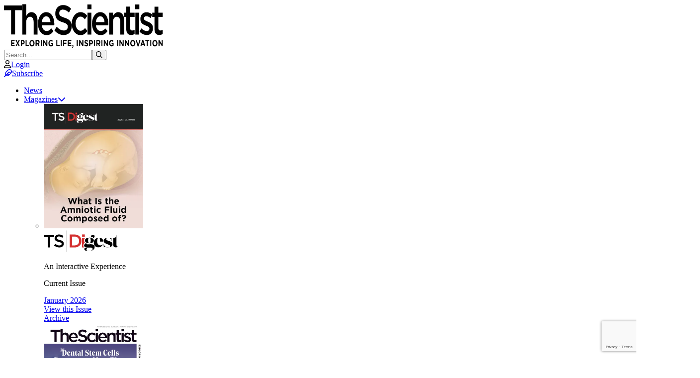

--- FILE ---
content_type: text/html; charset=utf-8
request_url: https://www.the-scientist.com/assembloids-unlock-the-roles-of-key-neurodevelopment-disease-genes-71397
body_size: 41277
content:
<!DOCTYPE html><html lang="en"><head><meta charSet="utf-8" data-next-head=""/><meta name="viewport" content="width=device-width" data-next-head=""/><link href="https://www.the-scientist.com/assembloids-unlock-the-roles-of-key-neurodevelopment-disease-genes-71397" rel="canonical" data-next-head=""/><title data-next-head="">Assembloids Unlock the Roles of Key Neurodevelopment Disease Genes | The Scientist</title><meta content="Brain-like tissue grown in a dish mimics critical periods for development and reveals how it can go wrong." name="description" data-next-head=""/><meta content="max-image-preview:large" property="robots" data-next-head=""/><meta content="Assembloids Unlock the Roles of Key Neurodevelopment Disease Genes" property="og:title" data-next-head=""/><meta content="Brain-like tissue grown in a dish mimics critical periods for development and reveals how it can go wrong." property="og:description" data-next-head=""/><meta content="article" property="og:type" data-next-head=""/><meta content="https://cdn.the-scientist.com/assets\articleNo\71397\aImg\51131\istock-9311634362-m.jpg" property="og:image" data-next-head=""/><meta content="The Scientist" property="og:site_name" data-next-head=""/><meta content="https://www.the-scientist.com/assembloids-unlock-the-roles-of-key-neurodevelopment-disease-genes-71397" property="og:url" data-next-head=""/><meta content="summary_large_image" name="twitter:card" data-next-head=""/><meta content="Assembloids Unlock the Roles of Key Neurodevelopment Disease Genes" name="twitter:title" data-next-head=""/><meta content="Brain-like tissue grown in a dish mimics critical periods for development and reveals how it can go wrong." name="twitter:description" data-next-head=""/><meta content="https://cdn.the-scientist.com/assets\articleNo\71397\aImg\51131\istock-9311634362-l.jpg" name="twitter:image" data-next-head=""/><meta content="Aparna Nathan, PhD" name="author" data-next-head=""/><meta content="text/html;charset=utf-8" http-equiv="content-type"/><link rel="preconnect" href="https://dev.visualwebsiteoptimizer.com"/><link rel="preload" href="https://cdn.the-scientist.com/statics/1.16.2/1768487448/_next/static/media/de42cfb9a3b980ae-s.p.woff2" as="font" type="font/woff2" crossorigin="anonymous" data-next-font="size-adjust"/><link rel="preload" href="https://cdn.the-scientist.com/statics/1.16.2/1768487448/_next/static/media/bdcf2ec322da5503-s.p.woff2" as="font" type="font/woff2" crossorigin="anonymous" data-next-font="size-adjust"/><link rel="preload" href="https://cdn.the-scientist.com/statics/1.16.2/1768487448/_next/static/css/2b7e2f18f66954c3.css" as="style"/><script id="debugBearRum" type="text/javascript">(function(){var dbpr=100;if(Math.random()*100>100-dbpr){var d='dbbRum',w=window,o=document,a=addEventListener,scr=o.createElement('script');scr.async=!0;w[d]=w[d]||[];w[d].push(['presampling',dbpr]);['error','unhandledrejection'].forEach(function(t){a(t,function(e){w[d].push([t,e])});});scr.src='https://cdn.debugbear.com/WbPghuv1zL5S.js';o.head.appendChild(scr);}})()</script><script type="text/javascript" id="vwoCode">window._vwo_code||(function(){var w=window,d=document;var account_id=807623,version=2.2,settings_tolerance=2000,hide_element='body',hide_element_style='opacity:0 !important;filter:alpha(opacity=0) !important;background:none !important';if(f=!1,v=d.querySelector('#vwoCode'),cc={},-1<d.URL.indexOf('__vwo_disable__')||w._vwo_code)return;try{var e=JSON.parse(localStorage.getItem('_vwo_'+account_id+'_config'));cc=e&&'object'==typeof e?e:{}}catch(e){}function r(t){try{return decodeURIComponent(t)}catch(e){return t}}var s=(()=>{var e={combination:[],combinationChoose:[],split:[],exclude:[],uuid:null,consent:null,optOut:null},t=d.cookie||'';if(t)for(var i,n,o=/(?:^|;\s*)(?:(_vis_opt_exp_(\d+)_combi=([^;]*))|(_vis_opt_exp_(\d+)_combi_choose=([^;]*))|(_vis_opt_exp_(\d+)_split=([^:;]*))|(_vis_opt_exp_(\d+)_exclude=[^;]*)|(_vis_opt_out=([^;]*))|(_vwo_global_opt_out=[^;]*)|(_vwo_uuid=([^;]*))|(_vwo_consent=([^;]*)))/g;null!==(i=o.exec(t));)try{i[1]?e.combination.push({id:i[2],value:r(i[3])}):i[4]?e.combinationChoose.push({id:i[5],value:r(i[6])}):i[7]?e.split.push({id:i[8],value:r(i[9])}):i[10]?e.exclude.push({id:i[11]}):i[12]?e.optOut=r(i[13]):i[14]?e.optOut=!0:i[15]?e.uuid=r(i[16]):i[17]&&(n=r(i[18]),e.consent=n&&3<=n.length?n.substring(0,3):null)}catch(e){}return e})();function n(){var e=(()=>{if(w.VWO&&Array.isArray(w.VWO))for(var e=0;e<w.VWO.length;e++){var t=w.VWO[e];if(Array.isArray(t)&&('setVisitorId'===t[0]||'setSessionId'===t[0]))return!0}return!1})(),t='a='+account_id+'&u='+encodeURIComponent(w._vis_opt_url||d.URL)+'&vn='+version+'&ph=1'+('undefined'!=typeof platform?'&p='+platform:'')+'&st='+w.performance.now(),e=(!e&&((e=(()=>{var e,t=[],i={},n=w.VWO&&w.VWO.appliedCampaigns||{};for(e in n){var o=n[e]&&n[e].v;o&&(t.push(e+'-'+o+'-1'),i[e]=!0)}if(s&&s.combination)for(var r=0;r<s.combination.length;r++){var a=s.combination[r];i[a.id]||t.push(a.id+'-'+a.value)}return t.join('|')})())&&(t+='&c='+e),(e=(()=>{var e=[],t={};if(s&&s.combinationChoose)for(var i=0;i<s.combinationChoose.length;i++){var n=s.combinationChoose[i];e.push(n.id+'-'+n.value),t[n.id]=!0}if(s&&s.split)for(var o=0;o<s.split.length;o++)t[(n=s.split[o]).id]||e.push(n.id+'-'+n.value);return e.join('|')})())&&(t+='&cc='+e),e=(()=>{var e={},t=[];if(w.VWO&&Array.isArray(w.VWO))for(var i=0;i<w.VWO.length;i++){var n=w.VWO[i];if(Array.isArray(n)&&'setVariation'===n[0]&&n[1]&&Array.isArray(n[1]))for(var o=0;o<n[1].length;o++){var r,a=n[1][o];a&&'object'==typeof a&&(r=a.e,a=a.v,r)&&a&&(e[r]=a)}}for(r in e)t.push(r+'-'+e[r]);return t.join('|')})())&&(t+='&sv='+e),s&&s.optOut&&(t+='&o='+s.optOut),(()=>{var e=[],t={};if(s&&s.exclude)for(var i=0;i<s.exclude.length;i++){var n=s.exclude[i];t[n.id]||(e.push(n.id),t[n.id]=!0)}return e.join('|')})());return e&&(t+='&e='+e),s&&s.uuid&&(t+='&id='+s.uuid),s&&s.consent&&(t+='&consent='+s.consent),w.name&&-1<w.name.indexOf('_vis_preview')&&(t+='&pM=true'),w.VWO&&w.VWO.ed&&(t+='&ed='+w.VWO.ed),t}code={nonce:v&&v.nonce,library_tolerance:function(){return'undefined'!=typeof library_tolerance?library_tolerance:void 0},settings_tolerance:function(){return cc.sT||settings_tolerance},hide_element_style:function(){return'{'+(cc.hES||hide_element_style)+'}'},hide_element:function(){return performance.getEntriesByName('first-contentful-paint')[0]?'':'string'==typeof cc.hE?cc.hE:hide_element},getVersion:function(){return version},finish:function(e){var t;f||(f=!0,(t=d.getElementById('_vis_opt_path_hides'))&&t.parentNode.removeChild(t),e&&((new Image).src='https://dev.visualwebsiteoptimizer.com/ee.gif?a='+account_id+e))},finished:function(){return f},addScript:function(e){var t=d.createElement('script');t.type='text/javascript',e.src?t.src=e.src:t.text=e.text,v&&t.setAttribute('nonce',v.nonce),d.getElementsByTagName('head')[0].appendChild(t)},load:function(e,t){t=t||{};var i=new XMLHttpRequest;i.open('GET',e,!0),i.withCredentials=!t.dSC,i.responseType=t.responseType||'text',i.onload=function(){if(t.onloadCb)return t.onloadCb(i,e);200===i.status?w._vwo_code.addScript({text:i.responseText}):w._vwo_code.finish('&e=loading_failure:'+e)},i.onerror=function(){if(t.onerrorCb)return t.onerrorCb(e);w._vwo_code.finish('&e=loading_failure:'+e)},i.send()},init:function(){var e,t,i=this.settings_tolerance(),i=(w._vwo_settings_timer=setTimeout(function(){w._vwo_code.finish()},i),'body'!==this.hide_element()?(e=d.createElement('style'),t=(i=this.hide_element())?i+this.hide_element_style():'',i=d.getElementsByTagName('head')[0],e.setAttribute('id','_vis_opt_path_hides'),v&&e.setAttribute('nonce',v.nonce),e.setAttribute('type','text/css'),e.styleSheet?e.styleSheet.cssText=t:e.appendChild(d.createTextNode(t)),i.appendChild(e)):(e=d.getElementsByTagName('head')[0],(t=d.createElement('div')).style.cssText='z-index: 2147483647 !important;position: fixed !important;left: 0 !important;top: 0 !important;width: 100% !important;height: 100% !important;background:white!important;',t.setAttribute('id','_vis_opt_path_hides'),t.classList.add('_vis_hide_layer'),e.parentNode.insertBefore(t,e.nextSibling)),'https://dev.visualwebsiteoptimizer.com/j.php?'+n());-1!==w.location.search.indexOf('_vwo_xhr')?this.addScript({src:i}):this.load(i+'&x=true',{l:1})}};w._vwo_code=code;code.init();})();(function(){var t=window;function d(){var e;t._vwo_code&&(e=d.hidingStyle=document.getElementById('_vis_opt_path_hides')||d.hidingStyle,t._vwo_code.finished()||t._vwo_code.libExecuted||t.VWO&&t.VWO.dNR||(document.getElementById('_vis_opt_path_hides')||document.getElementsByTagName('head')[0].appendChild(e),requestAnimationFrame(d)))}d();})();</script><link rel="stylesheet" href="https://cdn.the-scientist.com/statics/1.16.2/1768487448/_next/static/css/2b7e2f18f66954c3.css" data-n-g=""/><noscript data-n-css=""></noscript><script defer="" noModule="" src="https://cdn.the-scientist.com/statics/1.16.2/1768487448/_next/static/chunks/polyfills-42372ed130431b0a.js"></script><script defer="" src="https://cdn.the-scientist.com/statics/1.16.2/1768487448/_next/static/chunks/1937.7d8c2229b896e792.js"></script><script src="https://cdn.the-scientist.com/statics/1.16.2/1768487448/_next/static/chunks/webpack-f3a9b3677fdb3ffb.js" defer=""></script><script src="https://cdn.the-scientist.com/statics/1.16.2/1768487448/_next/static/chunks/framework-ec21dd808c5d3f81.js" defer=""></script><script src="https://cdn.the-scientist.com/statics/1.16.2/1768487448/_next/static/chunks/main-fa96b8fa266d80ec.js" defer=""></script><script src="https://cdn.the-scientist.com/statics/1.16.2/1768487448/_next/static/chunks/pages/_app-a4d70225a115b81c.js" defer=""></script><script src="https://cdn.the-scientist.com/statics/1.16.2/1768487448/_next/static/chunks/8776cac6-7eb32e8f6eb37471.js" defer=""></script><script src="https://cdn.the-scientist.com/statics/1.16.2/1768487448/_next/static/chunks/bab91655-45118fe8df7a96fa.js" defer=""></script><script src="https://cdn.the-scientist.com/statics/1.16.2/1768487448/_next/static/chunks/58474bfb-6ee476ad2fa256d5.js" defer=""></script><script src="https://cdn.the-scientist.com/statics/1.16.2/1768487448/_next/static/chunks/cd97a040-6d7322dd3b1d2f12.js" defer=""></script><script src="https://cdn.the-scientist.com/statics/1.16.2/1768487448/_next/static/chunks/7109-885530d18c9c4019.js" defer=""></script><script src="https://cdn.the-scientist.com/statics/1.16.2/1768487448/_next/static/chunks/8462-97233e571220f196.js" defer=""></script><script src="https://cdn.the-scientist.com/statics/1.16.2/1768487448/_next/static/chunks/2531-1d5f3d839363340c.js" defer=""></script><script src="https://cdn.the-scientist.com/statics/1.16.2/1768487448/_next/static/chunks/2474-9e64f86d1b56b236.js" defer=""></script><script src="https://cdn.the-scientist.com/statics/1.16.2/1768487448/_next/static/chunks/2964-74f28bbacefc9585.js" defer=""></script><script src="https://cdn.the-scientist.com/statics/1.16.2/1768487448/_next/static/chunks/6473-7fa54ea99971a998.js" defer=""></script><script src="https://cdn.the-scientist.com/statics/1.16.2/1768487448/_next/static/chunks/4545-e02202a3a151673e.js" defer=""></script><script src="https://cdn.the-scientist.com/statics/1.16.2/1768487448/_next/static/chunks/pages/%5Bslug%5D-2bd3d36c6c5bfc7e.js" defer=""></script><script src="https://cdn.the-scientist.com/statics/1.16.2/1768487448/_next/static/KZJUGW7g6Xah1VsM_iklN/_buildManifest.js" defer=""></script><script src="https://cdn.the-scientist.com/statics/1.16.2/1768487448/_next/static/KZJUGW7g6Xah1VsM_iklN/_ssgManifest.js" defer=""></script></head><body><div id="__next"><div class="__variable_eddf53 __variable_c2f748" id="font-wrapper"><script id="structured-data-site" type="application/ld+json">{"@context":"https://schema.org","@type":"NewsMediaOrganization","@id":"#publisher","name":"The Scientist Magazine","alternateName":"The Scientist","url":"https://www.the-scientist.com","logo":{"@type":"ImageObject","url":"https://www.the-scientist.com/assets/logos/main-logo.svg"}}</script><script id="structured-data-content" type="application/ld+json">{"@context":"https://schema.org","@type":"Article","headline":"Assembloids Unlock the Roles of Key Neurodevelopment Disease Genes","description":"Brain-like tissue grown in a dish mimics critical periods for development and reveals how it can go wrong.","datePublished":"2023-09-27T15:01:25","dateModified":"2023-09-27T15:01:25","isFamilyFriendly":true,"inLanguage":"English","mainEntityOfPage":"https://www.the-scientist.com/assembloids-unlock-the-roles-of-key-neurodevelopment-disease-genes-71397","articleBody":"Brain development is a carefully choreographed dance. Neurons develop specialized functions and, in small hops, move through the brain to get into the correct position. The chemical signals coursing through the resulting network allow animals to think, feel, and live. In neurodevelopmental disorders (NDD), however, hundreds of mutations in the DNA can interrupt this process. But scientists still do not know how each of these mutations interrupts the neurons’ precise differentiation or migration patterns. Studying these defects directly in embryos or newborns is too dangerous, and other animal models may deviate from human development. In a new study published in Nature, Sergiu Pașca, a neuroscientist at Stanford University, and his team combined assembloid technology with CRISPR gene editing to determine the role of neurodevelopmental disease genes during typical brain development and the mayhem that ensues when they are missing.1 See also “Sergiu Pasca Builds Brains to Study Developmental Disease” “We finally have this long list of genes that cause autism,” Pașca said. “The question is, how do we understand their function, especially in the context of how complex human brain development is?” The answer might lie not in the skull but in a dish. For the past ten years, scientists have been able to turn stem cells into brain organoids, three-dimensional clumps of cells that grow similar cell types and structures as a human brain.2 Six years ago, Pașca’s team took this technology one step further and fused two organoids, where  each organoid represented a different brain region.3 This new model, called an assembloid, allowed scientists to artificially simulate interactions that occur within the brain. Interneurons (green) migrate across the assembloid, in a way similar to how they migrate into the cortex during brain development. Pașca lab The new study focused on interneurons, which carry critical sensory and motor signals in the brain. During development, these neurons move from one part of the forebrain to another part where they regulate excessive firing of other neurons, a process that some suggest is disrupted in neurodevelopmental disorders.4 See also “Innovation in a Dish” Pașca’s team generated more than 1,000 organoids mimicking the parts of the forebrain where interneurons begin and end their journey: the subpallium and the cortex. In each subpallium organoid, they used CRISPR gene editing technology to eliminate one of 425 neurodevelopmental disorder genes curated by the researchers. Then they generated assembloids by fusing gene-edited subpallium organoids with cortex organoids. By labeling the interneurons with a molecule that emits green light, they could track interneuron generation and movement between the two halves of the assembloid. The researchers found that 11 percent of neurodevelopmental disorder genes played essential roles in interneuron function. In the absence of certain genes, interneurons failed to form at all. Eliminating other genes kept interneurons from moving from the subpallium organoid to the adjoining cortex organoid. Deeper investigation into one gene, LNPK, revealed that it disrupted the movement of subcellular structures in interneurons, which kept the cells from being able to travel through the brain. “We've reached the point where we can now literally take hundreds of genes and collectively map their roles onto stages of human brain development that were previously inaccessible,” Pașca said. He believes that this approach can help identify new disease-causing genes. “Once we identify all of the genes that are interfering within interneuron migration, there may be genes that we don't even know are causing disease because the patients are too rare.” See also “Brush Up: What Are Organoids and How Are They Made?” Kristen Brennand, a geneticist at Yale University who was not involved in the study, said that this study offered a more physiologically relevant human brain context compared to previous studies that used neural progenitor cells. However, she emphasized the importance of repeating the study using more samples. “Three different people can inherit the same risk gene, and one will have autism, another schizophrenia, and a third is unaffected,” she noted. “Rare NDD genes don’t act in isolation.” Pașca recognizes that interneuron migration may only drive a subset of cases of neurodevelopmental disorders, but he believes that finding these key disease processes can inspire new drugs to treat or repair the defects. His team has started dissecting how these genes might affect interneuron function. “My lab is known for developing tools, but that was never really the goal,” Pașca said. “My goal is to really try to understand the biology of severe psychiatric disorders.” References Meng X, et al. Assembloid CRISPR screens reveal impact of disease genes in human neurodevelopment. Nature. 2023. Lancaster M, et al. Cerebral organoids model human brain development and microcephaly. Nature. 2013; 501(7467):373-9. Birey F, et al. Assembly of functionally integrated human forebrain spheroids. Nature. 2017; 545(7652):54-59. Peñagarikano O, et al. Absence of CNTNAP2 leads to epilepsy, neuronal migration abnormalities and core autism-related deficits. Cell. 2011; 147(1):235-46.","keywords":"CRISPR, organoids, interneurons","wordCount":890,"genre":"Science","publisher":{"@context":"https://schema.org","@type":"NewsMediaOrganization","name":"The Scientist Magazine","alternateName":"The Scientist","url":"https://www.the-scientist.com","logo":{"@type":"ImageObject","url":"https://www.the-scientist.com/assets/logos/main-logo.svg"},"verificationFactCheckingPolicy":"https://www.the-scientist.com/page/editorial-policies"},"image":{"@type":"ImageObject","url":"https://cdn.the-scientist.com/assets/articleNo/71397/aImg/51131/istock-9311634362-m.jpg"},"author":[{"@type":"Person","name":"Aparna Nathan, PhD","sameAs":["https://twitter.com/aparnanathan","https://www.linkedin.com/in/aparna-nathan-821a4397/"]}]}</script><script id="structured-data-contentWebPage" type="application/ld+json">{"@context":"https://schema.org","@type":"WebPage","url":"https://www.the-scientist.com/assembloids-unlock-the-roles-of-key-neurodevelopment-disease-genes-71397","name":"Assembloids Unlock the Roles of Key Neurodevelopment Disease Genes","description":"Brain-like tissue grown in a dish mimics critical periods for development and reveals how it can go wrong.","inLanguage":"en","isPartOf":{"@type":"WebSite","name":"The Scientist","url":"https://www.the-scientist.com"},"datePublished":"2023-09-27T15:01:25","dateModified":"2023-09-27T15:01:25"}</script><script id="structured-data-breadcrumbs" type="application/ld+json">{"@context":"https://schema.org","@type":"BreadcrumbList","@id":"#breadcrumb","itemListElement":[{"@type":"ListItem","position":1,"item":{"@id":"https://www.the-scientist.com/","name":"Home"}},{"@type":"ListItem","position":2,"item":{"@id":"https://www.the-scientist.com/categories","name":"Categories"}},{"@type":"ListItem","position":3,"item":{"@id":"https://www.the-scientist.com/category-group/science/life-sciences","name":"Life Sciences"}},{"@type":"ListItem","position":4,"item":{"@id":"https://www.the-scientist.com/category/science/cell-and-molecular-biology","name":"Cell & Molecular Biology"}},{"@type":"ListItem","position":5,"item":{"@id":"https://www.the-scientist.com/assembloids-unlock-the-roles-of-key-neurodevelopment-disease-genes-71397","name":"Assembloids Unlock the Roles of Key Neurodevelopment Disease Genes"}}]}</script><div class="" id="layout"><header class="z-30 h-20 w-full xl:h-[120px]" id="site-header"><div class="h-[120px] relative border-primary shadow-card z-30 hidden w-full border-b-3 bg-white xl:flex"><div class="container-custom flex h-full justify-between gap-8 py-2"><div class="flex h-full items-center"><a class="" href="/" target="_self"><img alt="The Scientist Logo" class="mb-[6px] h-20 object-contain object-bottom" fetchPriority="auto" height="88" loading="lazy" src="/assets/logos/main-logo.svg" title="The Scientist Logo" width="320"/></a></div><div class="flex h-full flex-col justify-between"><div class="relative flex items-center justify-end gap-4 pt-2"><div class="min-w-96"><div class="flex w-full grow"><form class="border-primary flex w-full items-center rounded-sm border px-4 py-2 lg:rounded-none lg:border-x-0 lg:border-t-0 lg:border-b-2 lg:bg-transparent lg:p-0"><input class="w-full bg-transparent py-1 pr-10 pl-2 text-sm placeholder:italic focus-visible:outline-hidden lg:text-left lg:placeholder:text-left" id="search-bar-nav-input" placeholder="Search..." type="search" value=""/><button class="cursor-pointer" type="submit"><svg aria-hidden="true" focusable="false" data-prefix="far" data-icon="magnifying-glass" class="svg-inline--fa fa-magnifying-glass text-primary" role="img" xmlns="http://www.w3.org/2000/svg" viewBox="0 0 512 512"><path fill="currentColor" d="M368 208A160 160 0 1 0 48 208a160 160 0 1 0 320 0zM337.1 371.1C301.7 399.2 256.8 416 208 416C93.1 416 0 322.9 0 208S93.1 0 208 0S416 93.1 416 208c0 48.8-16.8 93.7-44.9 129.1L505 471c9.4 9.4 9.4 24.6 0 33.9s-24.6 9.4-33.9 0L337.1 371.1z"></path></svg></button></form></div></div><div class="flex items-center gap-1"><svg aria-hidden="true" focusable="false" data-prefix="far" data-icon="user" class="svg-inline--fa fa-user text-primary" role="img" xmlns="http://www.w3.org/2000/svg" viewBox="0 0 448 512"><path fill="currentColor" d="M304 128a80 80 0 1 0 -160 0 80 80 0 1 0 160 0zM96 128a128 128 0 1 1 256 0A128 128 0 1 1 96 128zM49.3 464l349.5 0c-8.9-63.3-63.3-112-129-112l-91.4 0c-65.7 0-120.1 48.7-129 112zM0 482.3C0 383.8 79.8 304 178.3 304l91.4 0C368.2 304 448 383.8 448 482.3c0 16.4-13.3 29.7-29.7 29.7L29.7 512C13.3 512 0 498.7 0 482.3z"></path></svg><a class="" data-gtm="{&quot;event&quot;:&quot;login-click&quot;,&quot;login_source&quot;:&quot;default&quot;}" href="/api/auth/login?screenHint=login&amp;returnTo=/assembloids-unlock-the-roles-of-key-neurodevelopment-disease-genes-71397" target="_self">Login</a></div><a class="btn btn-theme-inverted btn-size-medium flex-wrap shrink-0 flex-nowrap px-6! pt-[10px]! pb-2! " href="/page/subscribe" target="_self"><svg aria-hidden="true" focusable="false" data-prefix="far" data-icon="feather" class="svg-inline--fa fa-feather hidden sm:block" role="img" xmlns="http://www.w3.org/2000/svg" viewBox="0 0 512 512"><path fill="currentColor" d="M311.9 166.1L112 366.1l0-36c0-55.2 21.9-108.1 60.9-147.1L276.7 79.2c20-20 47.1-31.2 75.3-31.2s55.3 11.2 75.3 31.2l5.5 5.5c20 20 31.2 47.1 31.2 75.3c0 16.8-4 33.3-11.4 48l-114.6 0 7.9-7.9c9.4-9.4 9.4-24.6 0-33.9s-24.6-9.4-33.9 0zm-22 89.9l122.2 0-48 48-122.2 0 48-48zm24.9 96c-37.2 30.9-84.2 48-132.9 48l-36 0 48-48 120.9 0zM64 330l0 84L7 471c-9.4 9.4-9.4 24.6 0 33.9s24.6 9.4 33.9 0l57-57 84 0c67.9 0 133-27 181-75L466.7 269.3c29-29 45.3-68.3 45.3-109.3s-16.3-80.3-45.3-109.3l-5.5-5.5C432.3 16.3 393 0 352 0s-80.3 16.3-109.3 45.3L139 149C91 197 64 262.1 64 330z"></path></svg><span>Subscribe</span></a></div><nav aria-label="Desktop main navigation" id="main-nav-desktop"><ul class="flex justify-end gap-6"><li class="group nav-ul-li"><a class="nav-ul-li-a" href="/type-group/news" target="_self">News</a></li><li class="group nav-ul-li"><a class="nav-ul-li-a has-group" href="/magazine" target="_self">Magazines<svg aria-hidden="true" focusable="false" data-prefix="fas" data-icon="chevron-down" class="svg-inline--fa fa-chevron-down ml-2 transition-transform duration-300 group-hover:rotate-180" role="img" xmlns="http://www.w3.org/2000/svg" viewBox="0 0 512 512"><path fill="currentColor" d="M233.4 406.6c12.5 12.5 32.8 12.5 45.3 0l192-192c12.5-12.5 12.5-32.8 0-45.3s-32.8-12.5-45.3 0L256 338.7 86.6 169.4c-12.5-12.5-32.8-12.5-45.3 0s-12.5 32.8 0 45.3l192 192z"></path></svg></a><ul class="publications-subnav-ul right-[-320px] max-w-full min-w-[896px]"><li><div class="flex h-[250px] min-w-[400px] gap-3 border-r pr-4"><a aria-label="What Is the Amniotic Fluid Composed of? " class="w-[200px]" href="/series-entry/what-is-the-amniotic-fluid-composed-of" target="_self"><img class="w-full object-contain" fetchPriority="auto" height="250" loading="lazy" src="https://cdn.the-scientist.com/assets/image/52158/87527-jan-digest-ac-cover-8-5-x-10-5-s.webp" width="200"/></a><div class="flex flex-col justify-between gap-3"><div><img alt="TS Digest" class="h-11 object-contain object-right-top" fetchPriority="auto" height="44" loading="lazy" src="/assets/logos/ts-digest.svg" title="TS Digest" width="150"/><p class="mt-1 h-11 w-48 text-left leading-snug font-semibold uppercase">An Interactive Experience</p></div><div class="flex flex-col gap-3"><div><p class="text-muted text-sm">Current Issue</p><a class="hover:text-primary font-semibold underline" href="/series-entry/what-is-the-amniotic-fluid-composed-of" target="_self">January 2026</a></div><a class="btn btn-theme-secondary btn-size-medium flex-wrap whitespace-nowrap" href="/series-entry/what-is-the-amniotic-fluid-composed-of" target="_self">View this Issue</a><div class="flex justify-between gap-4"><a class="hover:text-primary underline" href="/series/ts-digest" target="_self">Archive</a></div></div></div></div></li><li><div class="flex h-[250px] min-w-[400px] gap-3 pl-4"><a aria-label="Dental Stem Cells Regenerate More Than Just Smiles" class="w-[200px]" href="/magazine/issue/dental-stem-cells-regenerate-more-than-just-smiles-39-4" target="_self"><img alt="Dental Stem Cells Regenerate More Than Just Smiles" class="w-full border border-black object-contain" fetchPriority="auto" height="250" loading="lazy" src="https://cdn.the-scientist.com/assets/image/52107/12-25-q4-cover-s.webp" title="Dental Stem Cells Regenerate More Than Just Smiles" width="200"/></a><div class="flex flex-col justify-between gap-3"><div><img alt="The Scientist Magazine" class="h-11 object-contain object-right-top" fetchPriority="auto" height="42" loading="lazy" src="/assets/logos/main-logo.svg" title="The Scientist Magazine" width="200"/><p class="mt-1 h-11 text-left leading-snug font-semibold uppercase">Quarterly Magazine</p></div><div class="flex flex-col gap-3"><div><p class="text-muted text-sm">Current Issue</p><a class="hover:text-primary font-semibold underline" href="/magazine/issue/dental-stem-cells-regenerate-more-than-just-smiles-39-4" target="_self">December 2025</a></div><a class="btn btn-theme-secondary btn-size-medium flex-wrap whitespace-nowrap" href="/magazine/issue/dental-stem-cells-regenerate-more-than-just-smiles-39-4" target="_self">View this Issue</a><div class="flex justify-between gap-4"><a class="hover:text-primary underline" href="/magazine" target="_self">Archive</a><a class="hover:text-primary underline" href="/type/feature" target="_self">Features</a></div></div></div></div></li></ul></li><li class="group nav-ul-li"><a class="nav-ul-li-a has-group" href="/categories" target="_self">Topics<svg aria-hidden="true" focusable="false" data-prefix="fas" data-icon="chevron-down" class="svg-inline--fa fa-chevron-down ml-2 transition-transform duration-300 group-hover:rotate-180" role="img" xmlns="http://www.w3.org/2000/svg" viewBox="0 0 512 512"><path fill="currentColor" d="M233.4 406.6c12.5 12.5 32.8 12.5 45.3 0l192-192c12.5-12.5 12.5-32.8 0-45.3s-32.8-12.5-45.3 0L256 338.7 86.6 169.4c-12.5-12.5-32.8-12.5-45.3 0s-12.5 32.8 0 45.3l192 192z"></path></svg></a><div class="subnav-ul right-0 min-w-[52rem] text-left"><div class="border-primary border-b-2 font-bold "><ul class="grid gap-4 pt-2 pb-4"><li><a class="sub-nav-ul-li-ul-li-a" href="/category-group/science/life-sciences" target="_self">Life Sciences</a></li></ul></div><ul class="grid gap-4 grid-cols-3"><li><a class="sub-nav-ul-li-ul-li-a" href="/category/science/biochemistry" target="_self">Biochemistry</a></li><li><a class="sub-nav-ul-li-ul-li-a" href="/category/science/cancer" target="_self">Cancer</a></li><li><a class="sub-nav-ul-li-ul-li-a" href="/category/science/cell-and-molecular-biology" target="_self">Cell &amp; Molecular Biology</a></li><li><a class="sub-nav-ul-li-ul-li-a" href="/category/science/developmental-biology" target="_self">Developmental Biology</a></li><li><a class="sub-nav-ul-li-ul-li-a" href="/category/science/evolutionary-biology" target="_self">Evolutionary Biology</a></li><li><a class="sub-nav-ul-li-ul-li-a" href="/category/science/genetics" target="_self">Genetics</a></li><li><a class="sub-nav-ul-li-ul-li-a" href="/category/science/genome-editing" target="_self">Genome Editing</a></li><li><a class="sub-nav-ul-li-ul-li-a" href="/category/science/immunology" target="_self">Immunology</a></li><li><a class="sub-nav-ul-li-ul-li-a" href="/category/science/microbiology" target="_self">Microbiology</a></li><li><a class="sub-nav-ul-li-ul-li-a" href="/category/science/neuroscience" target="_self">Neuroscience</a></li><li><a class="sub-nav-ul-li-ul-li-a" href="/category/science/omics" target="_self">Omics</a></li><li><a class="sub-nav-ul-li-ul-li-a" href="/category/science/physiology" target="_self">Physiology</a></li></ul><div class=" grid min-w-96 grid-cols-3 gap-4 pb-2 text-left"><div class="grid gap-4"><div class="border-primary border-b-2 font-bold "><ul class="grid gap-4 pt-2 pb-4"><li><a class="sub-nav-ul-li-ul-li-a" href="/category-group/health/health-and-medicine" target="_self">Health &amp; Medicine</a></li></ul></div><ul class="grid gap-4"><li><a class="sub-nav-ul-li-ul-li-a" href="/category/health/cell-and-gene-therapy" target="_self">Cell &amp; Gene Therapy</a></li><li><a class="sub-nav-ul-li-ul-li-a" href="/category/health/diagnostics" target="_self">Diagnostics</a></li><li><a class="sub-nav-ul-li-ul-li-a" href="/category/health/drug-discovery-and-development" target="_self">Drug Discovery &amp; Development</a></li><li><a class="sub-nav-ul-li-ul-li-a" href="/category/health/public-health" target="_self">Public Health</a></li></ul></div><div class="grid gap-4"><div class="border-primary border-b-2 font-bold "><ul class="grid gap-4 pt-2 pb-4"><li><a class="sub-nav-ul-li-ul-li-a" href="/category-group/society/science-and-society" target="_self">Science &amp; Society</a></li></ul></div><ul class="grid gap-4"><li><a class="sub-nav-ul-li-ul-li-a" href="/category/society/community" target="_self">Community</a></li><li><a class="sub-nav-ul-li-ul-li-a" href="/category/society/careers" target="_self">Careers</a></li><li><a class="sub-nav-ul-li-ul-li-a" href="/category/society/research-ethics" target="_self">Research Ethics</a></li><li><a class="sub-nav-ul-li-ul-li-a" href="/category/society/science-communication" target="_self">Science Communication</a></li></ul></div><div class="grid gap-4"><div class="border-primary border-b-2 font-bold "><ul class="grid gap-4 pt-2 pb-4"><li><a class="sub-nav-ul-li-ul-li-a" href="/category-group/technology/biotechnology" target="_self">Biotechnology</a></li></ul></div><ul class="grid gap-4"><li><a class="sub-nav-ul-li-ul-li-a" href="/category/technology/artificial-intelligence" target="_self">Artificial Intelligence</a></li><li><a class="sub-nav-ul-li-ul-li-a" href="/category/technology/business" target="_self">Business</a></li><li><a class="sub-nav-ul-li-ul-li-a" href="/category/technology/laboratory-technology" target="_self">Laboratory Technology</a></li><li><a class="sub-nav-ul-li-ul-li-a" href="/category/technology/synthetic-biology" target="_self">Synthetic Biology</a></li></ul></div></div></div></li><li class="group nav-ul-li"><a class="nav-ul-li-a has-group" href="/multimedia" target="_self">Resources<svg aria-hidden="true" focusable="false" data-prefix="fas" data-icon="chevron-down" class="svg-inline--fa fa-chevron-down ml-2 transition-transform duration-300 group-hover:rotate-180" role="img" xmlns="http://www.w3.org/2000/svg" viewBox="0 0 512 512"><path fill="currentColor" d="M233.4 406.6c12.5 12.5 32.8 12.5 45.3 0l192-192c12.5-12.5 12.5-32.8 0-45.3s-32.8-12.5-45.3 0L256 338.7 86.6 169.4c-12.5-12.5-32.8-12.5-45.3 0s-12.5 32.8 0 45.3l192 192z"></path></svg></a><ul class="subnav-ul right-0 min-w-[28rem] grid-cols-2 text-left"><li><a class="sub-nav-ul-li-ul-li-a" href="/type/crossword-puzzle" target="_self">Crossword Puzzles</a></li><li><a class="sub-nav-ul-li-ul-li-a" href="/type/ebook" target="_self">eBooks</a></li><li><a class="sub-nav-ul-li-ul-li-a" href="/type/infographic" target="_self">Infographics</a></li><li><a class="sub-nav-ul-li-ul-li-a" href="/type/innovation-spotlight" target="_self">Innovation Spotlight</a></li><li><a class="sub-nav-ul-li-ul-li-a" href="/type-group/audio" target="_self">Podcasts</a></li><li><a class="sub-nav-ul-li-ul-li-a" href="/product-coverage" target="_self">Product Coverage</a></li><li><a class="sub-nav-ul-li-ul-li-a" href="/type/research-product-blog" target="_self">Research Product Blog</a></li><li><a class="sub-nav-ul-li-ul-li-a" href="/industry-articles" target="_self">Industry Articles</a></li><li><a class="sub-nav-ul-li-ul-li-a" href="/type-group/videos" target="_self">Videos</a></li><li><a class="sub-nav-ul-li-ul-li-a" href="/game/words-for-nerds" target="_self">Words for Nerds</a></li><li><a class="sub-nav-ul-li-ul-li-a" href="/type/brush-up-summaries" target="_self">Brush Up Summaries</a></li></ul></li><li class="group nav-ul-li"><a class="nav-ul-li-a" href="/webinar-collection" target="_self">Webinars</a></li></ul></nav></div></div></div><div class="h-20 relative -px-2 border-primary shadow-card z-30 flex w-full border-b-3 bg-white xl:hidden"><div class="container-custom relative flex items-center justify-between gap-3 sm:gap-8 xl:hidden"><div class="flex items-center justify-start gap-4"><button aria-label="Open Menu" class="p1 xs:p-2 cursor-pointer disabled:cursor-default text-primary text-xl" title="" type="button"><svg aria-hidden="true" focusable="false" data-prefix="fas" data-icon="bars" class="svg-inline--fa fa-bars" role="img" xmlns="http://www.w3.org/2000/svg" viewBox="0 0 448 512"><path fill="currentColor" d="M0 96C0 78.3 14.3 64 32 64l384 0c17.7 0 32 14.3 32 32s-14.3 32-32 32L32 128C14.3 128 0 113.7 0 96zM0 256c0-17.7 14.3-32 32-32l384 0c17.7 0 32 14.3 32 32s-14.3 32-32 32L32 288c-17.7 0-32-14.3-32-32zM448 416c0 17.7-14.3 32-32 32L32 448c-17.7 0-32-14.3-32-32s14.3-32 32-32l384 0c17.7 0 32 14.3 32 32z"></path></svg></button><a class="" href="/" target="_self"><img alt="the-scientist Logo" class="hidden sm:block" fetchPriority="auto" height="56" loading="lazy" src="/assets/logos/main-logo.svg" title="the-scientist Logo" width="256"/><img alt="the-scientist Logo" class="block min-w-11 rounded-sm border-2 border-black sm:hidden" fetchPriority="auto" height="56" loading="lazy" src="/assets/logos/main-logo-mobile.svg" title="the-scientist Logo" width="56"/></a></div><div class="flex items-center justify-end gap-4"><a class="btn btn-theme-inverted btn-size-medium flex-wrap shrink-0 flex-nowrap px-6! pt-[10px]! pb-2! text-sm" href="/page/subscribe" target="_self"><svg aria-hidden="true" focusable="false" data-prefix="far" data-icon="feather" class="svg-inline--fa fa-feather hidden sm:block" role="img" xmlns="http://www.w3.org/2000/svg" viewBox="0 0 512 512"><path fill="currentColor" d="M311.9 166.1L112 366.1l0-36c0-55.2 21.9-108.1 60.9-147.1L276.7 79.2c20-20 47.1-31.2 75.3-31.2s55.3 11.2 75.3 31.2l5.5 5.5c20 20 31.2 47.1 31.2 75.3c0 16.8-4 33.3-11.4 48l-114.6 0 7.9-7.9c9.4-9.4 9.4-24.6 0-33.9s-24.6-9.4-33.9 0zm-22 89.9l122.2 0-48 48-122.2 0 48-48zm24.9 96c-37.2 30.9-84.2 48-132.9 48l-36 0 48-48 120.9 0zM64 330l0 84L7 471c-9.4 9.4-9.4 24.6 0 33.9s24.6 9.4 33.9 0l57-57 84 0c67.9 0 133-27 181-75L466.7 269.3c29-29 45.3-68.3 45.3-109.3s-16.3-80.3-45.3-109.3l-5.5-5.5C432.3 16.3 393 0 352 0s-80.3 16.3-109.3 45.3L139 149C91 197 64 262.1 64 330z"></path></svg><span>Subscribe</span></a><button aria-label="Open Menu to Search" class="p1 xs:p-2 cursor-pointer disabled:cursor-default text-primary text-xl" title="" type="button"><svg aria-hidden="true" focusable="false" data-prefix="far" data-icon="magnifying-glass" class="svg-inline--fa fa-magnifying-glass" role="img" xmlns="http://www.w3.org/2000/svg" viewBox="0 0 512 512"><path fill="currentColor" d="M368 208A160 160 0 1 0 48 208a160 160 0 1 0 320 0zM337.1 371.1C301.7 399.2 256.8 416 208 416C93.1 416 0 322.9 0 208S93.1 0 208 0S416 93.1 416 208c0 48.8-16.8 93.7-44.9 129.1L505 471c9.4 9.4 9.4 24.6 0 33.9s-24.6 9.4-33.9 0L337.1 371.1z"></path></svg></button></div></div></div></header><div class="vert-display-toggle flex items-center justify-center"><div class="vert-unit pb-4 mt-4 mb-3"><div ad-id="TS_WEB_ROS_LEADERBOARD_NULL_728X90" ad-type="mobile-desktop" class="vert adMobile:h-desktop-leaderboard h-mobile-leaderboard" id="top-leaderboard"></div></div></div><main><div id="content-3c8b35a4-9a3e-4e8c-938d-d80896e670c1"><section class="flex flex-col gap-6 lg:flex-row container-custom justify-center"><div class="card relative w-[88ch] max-w-full p-6"><nav aria-label="Page Breadcrumbs" class="mb-6 text-sm italic mb-6"><ul class="flex w-full flex-wrap"><li><a class="text-primary hover:text-primary-dark capitalize" href="https://www.the-scientist.com/" target="_self">Home</a><span class="mx-1">/</span></li><li><a class="text-primary hover:text-primary-dark capitalize" href="https://www.the-scientist.com/categories" target="_self">Categories</a><span class="mx-1">/</span></li><li><a class="text-primary hover:text-primary-dark capitalize" href="https://www.the-scientist.com/category-group/science/life-sciences" target="_self">Life Sciences</a><span class="mx-1">/</span></li><li><a class="text-primary hover:text-primary-dark capitalize" href="https://www.the-scientist.com/category/science/cell-and-molecular-biology" target="_self">Cell &amp; Molecular Biology</a></li></ul></nav><div class="flex flex-col gap-2"><div class="leading-5 font-semibold uppercase"><a class="link link-primary" href="/type/news" target="_self">News</a></div><h1 class="font-semibold">Assembloids Unlock the Roles of Key Neurodevelopment Disease Genes</h1><p aria-label="Summary of article Assembloids Unlock the Roles of Key Neurodevelopment Disease Genes" class="mb-2 text-lg">Brain-like tissue grown in a dish mimics critical periods for development and reveals how it can go wrong.</p><div class="@container w-full text-sm leading-6"><div class="flex flex-col gap-6 @lg:flex-row @lg:justify-between @lg:gap-2"><div class="@container flex min-w-0 flex-1 flex-col gap-2"><div class="flex flex-col gap-x-2 @2xl:flex-row @2xl:flex-wrap"><div class="@2xl:after:ml-2 @2xl:after:content-[&#x27;|&#x27;] @2xl:last:after:hidden"><span class="pr-space">Written by</span><span><span><span class="link peer cursor-pointer pr-0 underline">Aparna Nathan, PhD</span><div class="author-tooltip peer text-body invisible absolute z-10 w-[70vw] rounded-sm border bg-white p-4 opacity-0 shadow-lg transition-all peer-hover:visible peer-hover:opacity-100 hover:visible hover:opacity-100 sm:max-w-[500px]"><div class="flex flex-wrap items-center gap-4"><img alt="Aparna Nathan, PhD" class="aspect-square rounded-full object-cover" fetchPriority="auto" height="80" loading="lazy" src="https://cdn.the-scientist.com/assets\authorNo\5041\iImg\50365\aparna-nathan-t.webp" title="Aparna Nathan, PhD" width="80"/><a class="link grow text-xl font-bold underline hover:underline" href="/author/aparna-nathan" target="_self">Aparna Nathan, PhD</a><div class="flex items-center gap-3 "><a class="btn btn-theme-icon btn-size-medium flex-wrap text-3xl " href="https://www.linkedin.com/in/aparna-nathan-821a4397/" rel="noopener" target="_blank"><svg aria-hidden="true" focusable="false" data-prefix="fab" data-icon="linkedin" class="svg-inline--fa fa-linkedin" role="img" xmlns="http://www.w3.org/2000/svg" viewBox="0 0 448 512"><path fill="currentColor" d="M416 32H31.9C14.3 32 0 46.5 0 64.3v383.4C0 465.5 14.3 480 31.9 480H416c17.6 0 32-14.5 32-32.3V64.3c0-17.8-14.4-32.3-32-32.3zM135.4 416H69V202.2h66.5V416zm-33.2-243c-21.3 0-38.5-17.3-38.5-38.5S80.9 96 102.2 96c21.2 0 38.5 17.3 38.5 38.5 0 21.3-17.2 38.5-38.5 38.5zm282.1 243h-66.4V312c0-24.8-.5-56.7-34.5-56.7-34.6 0-39.9 27-39.9 54.9V416h-66.4V202.2h63.7v29.2h.9c8.9-16.8 30.6-34.5 62.9-34.5 67.2 0 79.7 44.3 79.7 101.9V416z"></path></svg></a></div></div><div class="my-4 line-clamp-4 font-serif leading-6 font-normal">Aparna is a freelance science writer with a PhD in bioinformatics and genomics at Harvard University. Her writing has also appeared in The Philadelphia Inquirer, Popular Science, PBS NOVA, and more.</div><p class="my-2 font-serif font-normal">View<!-- --> <a class="link hover:underline" href="/author/aparna-nathan" target="_self">Full Profile</a></p><hr class="border-body"/><p class="mt-2 font-serif font-normal">Learn about our<!-- --> <a class="link hover:underline" href="/page/editorial-policies" target="_self">Editorial Policies</a>.</p></div></span></span></div></div><div class="text-muted flex "><span></span><span class="ml-space"> | <!-- -->3 min read</span></div></div><div class="flex min-w-[160px] flex-col items-start gap-2 @lg:items-end"><a class="btn btn-theme-ghost btn-size-medium flex-wrap " data-gtm="{&quot;event&quot;:&quot;login-click&quot;,&quot;login_source&quot;:&quot;readinglist&quot;}" href="/api/auth/login?screenHint=login&amp;context=readinglist&amp;returnTo=%2Fassembloids-unlock-the-roles-of-key-neurodevelopment-disease-genes-71397%3Fcontext%3Dreadinglist%26id%3D71397" target="_self"><svg aria-hidden="true" focusable="false" data-prefix="far" data-icon="bookmark" class="svg-inline--fa fa-bookmark fa-sm" role="img" xmlns="http://www.w3.org/2000/svg" viewBox="0 0 384 512"><path fill="currentColor" d="M0 48C0 21.5 21.5 0 48 0l0 48 0 393.4 130.1-92.9c8.3-6 19.6-6 27.9 0L336 441.4 336 48 48 48 48 0 336 0c26.5 0 48 21.5 48 48l0 440c0 9-5 17.2-13 21.3s-17.6 3.4-24.9-1.8L192 397.5 37.9 507.5c-7.3 5.2-16.9 5.9-24.9 1.8S0 497 0 488L0 48z"></path></svg><span>Save for Later</span></a></div></div></div></div></div><aside class="sidebar flex w-full shrink-0 flex-col gap-6 lg:w-[18.75rem] hidden justify-end lg:flex"></aside></section><div class="full-xs container-custom shadow-card justify-center p-0!"><div class="relative overflow-hidden"><picture class=""><source height="560" media="(max-width: 639px)" srcSet="https://cdn.the-scientist.com/assets\articleNo\71397\hImg\51132\istock-9311634362-s.webp 1x, https://cdn.the-scientist.com/assets\articleNo\71397\hImg\51132\istock-9311634362-m.webp 2x" width="1400"/><source height="560" media="(min-width: 640px) and (max-width: 1023px)" srcSet="https://cdn.the-scientist.com/assets\articleNo\71397\hImg\51132\istock-9311634362-m.webp 1x, https://cdn.the-scientist.com/assets\articleNo\71397\hImg\51132\istock-9311634362-l.webp 2x" width="1400"/><source height="560" media="(min-width: 1024px)" srcSet="https://cdn.the-scientist.com/assets\articleNo\71397\hImg\51132\istock-9311634362-l.webp 1x, https://cdn.the-scientist.com/assets\articleNo\71397\hImg\51132\istock-9311634362-x.webp 2x" width="1400"/><img alt="A three-dimensional rendered image of neuron cell network on black background." class="w-full aspect-hero object-cover" fetchPriority="high" height="560" loading="eager" src="https://cdn.the-scientist.com/assets\articleNo\71397\hImg\51132\istock-9311634362-s.webp" title="A three-dimensional rendered image of neuron cell network on black background." width="1400"/></picture></div></div><section class="flex flex-col gap-6 lg:flex-row container-custom justify-center pb-6"><div class="card relative w-[88ch] max-w-full p-6"><div class="border-b-secondary [&amp;_a]:text-link -mt-3 mb-4 border-b pb-4 text-sm leading-4 sm:mb-2 [&amp;_a]:underline"><p class="caption">Interneuron migration helps the brain form functional signaling networks.</p><div class="text-muted [&amp;_a]:text-link mt-2 text-xs uppercase [&amp;_a]:underline"><span class="mr-1 font-semibold">Image credit:</span><span>&copy; iStock,&nbsp;<a data-testid="photographer" href="https://www.istockphoto.com/portfolio/koto_feja?mediatype=photography">koto_feja</a></span></div></div><div class="flex flex-col-reverse justify-between sm:flex-row"><div class="w-[450px] max-w-full"><button class="btn btn-theme-secondary btn-size-medium flex-wrap mb-8 mt-3" type="button"><svg aria-hidden="true" focusable="false" data-prefix="far" data-icon="file-pdf" class="svg-inline--fa fa-file-pdf" role="img" xmlns="http://www.w3.org/2000/svg" viewBox="0 0 512 512"><path fill="currentColor" d="M64 464l48 0 0 48-48 0c-35.3 0-64-28.7-64-64L0 64C0 28.7 28.7 0 64 0L229.5 0c17 0 33.3 6.7 45.3 18.7l90.5 90.5c12 12 18.7 28.3 18.7 45.3L384 304l-48 0 0-144-80 0c-17.7 0-32-14.3-32-32l0-80L64 48c-8.8 0-16 7.2-16 16l0 384c0 8.8 7.2 16 16 16zM176 352l32 0c30.9 0 56 25.1 56 56s-25.1 56-56 56l-16 0 0 32c0 8.8-7.2 16-16 16s-16-7.2-16-16l0-48 0-80c0-8.8 7.2-16 16-16zm32 80c13.3 0 24-10.7 24-24s-10.7-24-24-24l-16 0 0 48 16 0zm96-80l32 0c26.5 0 48 21.5 48 48l0 64c0 26.5-21.5 48-48 48l-32 0c-8.8 0-16-7.2-16-16l0-128c0-8.8 7.2-16 16-16zm32 128c8.8 0 16-7.2 16-16l0-64c0-8.8-7.2-16-16-16l-16 0 0 96 16 0zm80-112c0-8.8 7.2-16 16-16l48 0c8.8 0 16 7.2 16 16s-7.2 16-16 16l-32 0 0 32 32 0c8.8 0 16 7.2 16 16s-7.2 16-16 16l-32 0 0 48c0 8.8-7.2 16-16 16s-16-7.2-16-16l0-64 0-64z"></path></svg>PDF version</button><div class="mt-4 mb-8 w-full max-w-md cursor-pointer -mt-8" id="speechify-root"><div data-attribute="play-audio-article" role="button" tabindex="0"><span class="pl-[5px] text-sm" id="gated-cta-text"><u>Register</u> for free to listen to this article</span><div class="mr-1 flex min-w-48 grow items-center rounded-sm border border-solid border-neutral-200 bg-white py-4 pr-2.5 pl-1 text-xs font-semibold shadow-[rgba(0,0,0,0.1)_0px_4px_17px_0px]" id="inline-player-container"><svg aria-hidden="true" focusable="false" data-prefix="fas" data-icon="play" class="svg-inline--fa fa-play fa-2xl text-primary pr-2 pl-4" role="img" xmlns="http://www.w3.org/2000/svg" viewBox="0 0 384 512"><path fill="currentColor" d="M73 39c-14.8-9.1-33.4-9.4-48.5-.9S0 62.6 0 80L0 432c0 17.4 9.4 33.4 24.5 41.9s33.7 8.1 48.5-.9L361 297c14.3-8.7 23-24.2 23-41s-8.7-32.2-23-41L73 39z"></path></svg><div class="flex grow flex-col pl-2" id="inline-player-main"><div id="inline-player-header">Listen with  <!-- --> <a class="text-primary inline-block cursor-pointer underline" href="https://speechify.com/" rel="noopener noreferrer" target="_blank">Speechify</a></div><div class="mt-1 flex h-5 items-center justify-between" id="seekbar-container"><div class="timings-text">0:00</div><div class="text-primary relative mx-4 my-0 w-[85%] border border-solid border-[rgba(0,0,0,0.08)]" id="seekbar-bar"><div class="bg-primary absolute -top-[0.3rem] -left-2 h-2.5 w-2.5 rounded-full" id="seekbar-thumb"></div></div><div class="timings-text">3:00</div></div></div><a aria-label="Go to Speechify official website" class="text-primary ml-3 leading-[0]" href="https://speechify.com/" id="speechify-icon" rel="noopener noreferrer" role="button" target="_blank"><svg fill="currentColor" height="19" viewBox="0 0 34 19" width="34" xmlns="http://www.w3.org/2000/svg"><path clip-rule="evenodd" d="M7.13085 6.43475L7.97166 5.34716C8.35281 4.85414 8.97964 4.6224 9.58737 4.74983C10.0579 4.84849 10.3599 5.31228 10.2618 5.78572C10.2537 5.8249 10.2429 5.86348 10.2296 5.90119C9.53109 7.87216 9.30873 9.17396 9.5625 9.80659C10.6072 8.55759 15.9444 0.413118 17.6313 0.0265105C18.1945 -0.102562 18.755 0.252173 18.8833 0.818834C18.9267 1.01055 18.9159 1.21067 18.852 1.3965C17.2581 6.03365 16.5832 8.8376 16.8275 9.80836C17.6693 8.61652 18.9197 7.01242 20.5787 4.99605C21.2018 4.23866 22.1959 3.89924 23.1485 4.11866C23.9861 4.31161 24.5097 5.15124 24.3179 5.99404C24.3166 5.99958 24.3154 6.00511 24.3141 6.01064C23.7368 8.42634 23.5228 9.83969 23.6722 10.2507C23.738 10.2002 23.8048 10.1485 23.8728 10.0954C24.6337 9.50119 25.5864 9.21161 26.547 9.28254L34 9.83284L29.0621 10.3978C27.6835 10.5555 26.421 11.2496 25.5442 12.3316L24.3626 13.7898C23.9757 14.2672 23.3813 14.5242 22.7708 14.478C22.1644 14.432 21.663 13.9844 21.5455 13.384C21.2568 11.9092 21.2106 10.1684 21.4069 8.16161C19.9241 10.3907 18.6376 13.5967 17.5473 17.7793C17.3599 18.4985 16.7139 19 15.975 19C15.2693 19 14.6913 18.436 14.6696 17.7263L14.3429 7.03113L11.1828 13.2973C10.8539 13.9494 10.1302 14.2974 9.41932 14.1453C8.6662 13.9841 8.04316 13.4545 7.75942 12.7343L7.40531 11.8354C6.90425 10.5636 5.77337 9.65224 4.43045 9.438C2.95363 9.2024 1.47681 8.96681 0 8.73121L3.28955 8.4971C4.80287 8.3894 6.19938 7.63963 7.13085 6.43475Z" fill-rule="evenodd"></path></svg></a></div></div></div></div><div class="flex flex-col gap-1 sm:items-end "><span class="block">Share</span><div class="share-buttons"><button aria-label="Share on Facebook" class="react-share__ShareButton" style="background-color:transparent;border:none;padding:0;font:inherit;color:inherit;cursor:pointer"><svg viewBox="0 0 64 64" width="28" height="28"><rect width="64" height="64" rx="6" ry="6" fill="#0965FE"></rect><path d="M34.1,47V33.3h4.6l0.7-5.3h-5.3v-3.4c0-1.5,0.4-2.6,2.6-2.6l2.8,0v-4.8c-0.5-0.1-2.2-0.2-4.1-0.2 c-4.1,0-6.9,2.5-6.9,7V28H24v5.3h4.6V47H34.1z" fill="white"></path></svg></button><button aria-label="Share on Twitter" class="react-share__ShareButton" style="background-color:transparent;border:none;padding:0;font:inherit;color:inherit;cursor:pointer"><svg viewBox="0 0 64 64" width="28" height="28"><rect width="64" height="64" rx="6" ry="6" fill="#000000"></rect><path d="M 41.116 18.375 h 4.962 l -10.8405 12.39 l 12.753 16.86 H 38.005 l -7.821 -10.2255 L 21.235 47.625 H 16.27 l 11.595 -13.2525 L 15.631 18.375 H 25.87 l 7.0695 9.3465 z m -1.7415 26.28 h 2.7495 L 24.376 21.189 H 21.4255 z" fill="white"></path></svg></button><button aria-label="Share on LinkedIn" class="react-share__ShareButton" style="background-color:transparent;border:none;padding:0;font:inherit;color:inherit;cursor:pointer"><svg viewBox="0 0 64 64" width="28" height="28"><rect width="64" height="64" rx="6" ry="6" fill="#0077B5"></rect><path d="M20.4,44h5.4V26.6h-5.4V44z M23.1,18c-1.7,0-3.1,1.4-3.1,3.1c0,1.7,1.4,3.1,3.1,3.1 c1.7,0,3.1-1.4,3.1-3.1C26.2,19.4,24.8,18,23.1,18z M39.5,26.2c-2.6,0-4.4,1.4-5.1,2.8h-0.1v-2.4h-5.2V44h5.4v-8.6 c0-2.3,0.4-4.5,3.2-4.5c2.8,0,2.8,2.6,2.8,4.6V44H46v-9.5C46,29.8,45,26.2,39.5,26.2z" fill="white"></path></svg></button><button aria-label="Share via email" class="react-share__ShareButton" style="background-color:transparent;border:none;padding:0;font:inherit;color:inherit;cursor:pointer"><svg viewBox="0 0 64 64" width="28" height="28"><rect width="64" height="64" rx="6" ry="6" fill="#7f7f7f"></rect><path d="M17,22v20h30V22H17z M41.1,25L32,32.1L22.9,25H41.1z M20,39V26.6l12,9.3l12-9.3V39H20z" fill="white"></path></svg></button><a aria-label="More sharing options" href="https://www.addtoany.com/share?linkurl=https%3A%2F%2Fwww.the-scientist.com%2Fassembloids-unlock-the-roles-of-key-neurodevelopment-disease-genes-71397" rel="noopener noreferrer" target="_blank"><svg height="28" viewBox="0 0 64 64" width="28"><rect fill="#000" height="64" rx="6" ry="6" width="64" x="0" y="0"></rect><path d="M32 20v24M20 32h24" stroke="white" stroke-linecap="round" stroke-width="4"></path></svg></a></div></div></div><article class="content-body clearfix overflow-auto   " id="content-body-71397"><p>Brain development is a carefully choreographed dance. Neurons develop specialized functions and, in small hops, move through the brain to get into the correct position. The chemical signals coursing through the resulting network allow animals to think, feel, and live. </p><p>In neurodevelopmental disorders (NDD), however, hundreds of mutations in the DNA can interrupt this process. But scientists still do not know how each of these mutations interrupts the neurons’ precise differentiation or migration patterns. Studying these defects directly in embryos or newborns is too dangerous, and other animal models may deviate from human development.</p><p>In a new <a href="https://www.nature.com/articles/s41586-023-06564-w" rel="noopener noreferrer" target="_blank">study</a> published in <em>Nature</em>, <a href="https://profiles.stanford.edu/sergiu-pasca" target="_blank">Sergiu Pașca</a>, a neuroscientist at Stanford University, and his team combined assembloid technology with CRISPR gene editing to determine the role of neurodevelopmental disease genes during typical brain development and the mayhem that ensues when they are missing.<sup>1</sup></p><h3>See also “<a href="https://www.the-scientist.com/scientist-to-watch/sergiu-pasca-builds-brains-to-study-developmental-disease-66740" rel="noopener noreferrer" target="_blank">Sergiu Pasca Builds Brains to Study Developmental Disease</a>”  </h3><p>“We finally have this long list of genes that cause autism,” Pașca said. “The question is, how do we understand their function, especially in the context of how complex human brain development is?”</p><p>The answer might lie not in the skull but in a dish. </p><p>For the past ten years, scientists have been able to turn stem cells into <a href="https://www.nature.com/articles/nature12517" target="_blank">brain organoids</a>, three-dimensional clumps of cells that grow similar cell types and structures as a human brain.<sup>2</sup> Six years ago, Pașca’s team took this technology one step further and <a href="https://www.nature.com/articles/nature22330" target="_blank">fused two organoids</a>, where  each organoid represented a different brain region.<sup>3</sup> This new model, called an assembloid, allowed scientists to artificially simulate interactions that occur within the brain. </p><div class="fr-image-container no-background fr-half fr-left" data-reactroot=""><div class="fr-image"><picture><source media="(min-width: 1000px)" srcSet="https://cdn.the-scientist.com/assets/articleNo/71397/iImg/51134/assembloids-l.webp" type="image/webp"/><source media="(min-width: 1000px)" srcSet="https://cdn.the-scientist.com/assets/articleNo/71397/iImg/51134/assembloids-l.png" type="image/png"/><source media="(min-width: 567px)" srcSet="https://cdn.the-scientist.com/assets/articleNo/71397/iImg/51134/assembloids-m.webp" type="image/webp"/><source media="(min-width: 567px)" srcSet="https://cdn.the-scientist.com/assets/articleNo/71397/iImg/51134/assembloids-m.png" type="image/png"/><source media="(max-width: 567px)" srcSet="https://cdn.the-scientist.com/assets/articleNo/71397/iImg/51134/assembloids-s.webp" type="image/webp"/><source media="(max-width: 567px)" srcSet="https://cdn.the-scientist.com/assets/articleNo/71397/iImg/51134/assembloids-s.png" type="image/png"/><img class="inline-image fr-fic fr-dib" data-id="51134" src="https://cdn.the-scientist.com/assets/articleNo/71397/iImg/51134/assembloids-l.png" alt="Fluorescent image of interneurons, shown in green color, migrating from one blob-like structure into another." title="Fluorescent image of interneurons, shown in green color, migrating from one blob-like structure into another." loading="lazy"/></picture></div><figcaption class="fr-figcaption"><div class="fr-caption">Interneurons (green) migrate across the assembloid, in a way similar to how they migrate into the cortex during brain development.</div><div class="fr-reference">Pașca lab</div></figcaption></div><p>The new study focused on interneurons, which carry critical sensory and motor signals in the brain. During development, these neurons move from one part of the forebrain to another part where they regulate excessive firing of other neurons, a process that <a href="https://www.sciencedirect.com/science/article/pii/S0092867411010105?via%3Dihub" target="_blank">some suggest</a> is disrupted in neurodevelopmental disorders.<sup>4</sup></p><h3>See also “<a href="https://www.the-scientist.com/videos/innovation-in-a-dish-66800" rel="noopener noreferrer" target="_blank">Innovation in a Dish</a>”  </h3><p>Pașca’s team generated more than 1,000 organoids mimicking the parts of the forebrain where interneurons begin and end their journey: the subpallium and the cortex. In each subpallium organoid, they used CRISPR gene editing technology to eliminate one of 425 neurodevelopmental disorder genes curated by the researchers. Then they generated assembloids by fusing gene-edited subpallium organoids with cortex organoids. By labeling the interneurons with a molecule that emits green light, they could track interneuron generation and movement between the two halves of the assembloid.</p><p>The researchers found that 11 percent of neurodevelopmental disorder genes played essential roles in interneuron function. In the absence of certain genes, interneurons failed to form at all. Eliminating other genes kept interneurons from moving from the subpallium organoid to the adjoining cortex organoid. Deeper investigation into one gene, <em>LNPK</em>, revealed that it disrupted the movement of subcellular structures in interneurons, which kept the cells from being able to travel through the brain.</p><p>“We&#x27;ve reached the point where we can now literally take hundreds of genes and collectively map their roles onto stages of human brain development that were previously inaccessible,” Pașca said. He believes that this approach can help identify new disease-causing genes. “Once we identify all of the genes that are interfering within interneuron migration, there may be genes that we don&#x27;t even know are causing disease because the patients are too rare.”</p><div class="content-inline-widget-newsletter mx-auto mt-6 w-[610px] max-w-full"><p class="text-ad mb-3 text-center font-sans text-xs">Continue reading below...</p><div class="border-primary bg-secondary mb-8 flex w-full flex-col gap-4 border-0 border-t-4 px-4 py-8 font-sans text-white sm:px-8"><h3 class="m-0 text-xl font-bold">Like this story? Sign up for <span class="text-primary text-2xl">FREE</span> <span>Genomics </span>updates:</h3><div class="grid grid-cols-[40px_1fr] grid-rows-3 items-center gap-2 leading-5"><svg aria-hidden="true" focusable="false" data-prefix="fas" data-icon="check" class="svg-inline--fa fa-check text-primary fa-xl place-self-center" role="img" xmlns="http://www.w3.org/2000/svg" viewBox="0 0 448 512"><path fill="currentColor" d="M438.6 105.4c12.5 12.5 12.5 32.8 0 45.3l-256 256c-12.5 12.5-32.8 12.5-45.3 0l-128-128c-12.5-12.5-12.5-32.8 0-45.3s32.8-12.5 45.3 0L160 338.7 393.4 105.4c12.5-12.5 32.8-12.5 45.3 0z"></path></svg><span>Latest science news stories</span><svg aria-hidden="true" focusable="false" data-prefix="fas" data-icon="check" class="svg-inline--fa fa-check text-primary fa-xl place-self-center" role="img" xmlns="http://www.w3.org/2000/svg" viewBox="0 0 448 512"><path fill="currentColor" d="M438.6 105.4c12.5 12.5 12.5 32.8 0 45.3l-256 256c-12.5 12.5-32.8 12.5-45.3 0l-128-128c-12.5-12.5-12.5-32.8 0-45.3s32.8-12.5 45.3 0L160 338.7 393.4 105.4c12.5-12.5 32.8-12.5 45.3 0z"></path></svg><span>Topic-tailored resources and events</span><svg aria-hidden="true" focusable="false" data-prefix="fas" data-icon="check" class="svg-inline--fa fa-check text-primary fa-xl place-self-center" role="img" xmlns="http://www.w3.org/2000/svg" viewBox="0 0 448 512"><path fill="currentColor" d="M438.6 105.4c12.5 12.5 12.5 32.8 0 45.3l-256 256c-12.5 12.5-32.8 12.5-45.3 0l-128-128c-12.5-12.5-12.5-32.8 0-45.3s32.8-12.5 45.3 0L160 338.7 393.4 105.4c12.5-12.5 32.8-12.5 45.3 0z"></path></svg><span>Customized newsletter content</span></div><a class="btn btn-theme-primary btn-size-medium flex-wrap self-center sm:self-start" data-gtm="{&quot;event&quot;:&quot;login-click&quot;,&quot;login_source&quot;:&quot;newsletter&quot;}" href="/api/auth/login?context=newsletter&amp;screenHint=login&amp;newsletter=Genomics&amp;returnTo=/assembloids-unlock-the-roles-of-key-neurodevelopment-disease-genes-71397" target="_self"><svg aria-hidden="true" focusable="false" data-prefix="far" data-icon="feather" class="svg-inline--fa fa-feather" role="img" xmlns="http://www.w3.org/2000/svg" viewBox="0 0 512 512"><path fill="currentColor" d="M311.9 166.1L112 366.1l0-36c0-55.2 21.9-108.1 60.9-147.1L276.7 79.2c20-20 47.1-31.2 75.3-31.2s55.3 11.2 75.3 31.2l5.5 5.5c20 20 31.2 47.1 31.2 75.3c0 16.8-4 33.3-11.4 48l-114.6 0 7.9-7.9c9.4-9.4 9.4-24.6 0-33.9s-24.6-9.4-33.9 0zm-22 89.9l122.2 0-48 48-122.2 0 48-48zm24.9 96c-37.2 30.9-84.2 48-132.9 48l-36 0 48-48 120.9 0zM64 330l0 84L7 471c-9.4 9.4-9.4 24.6 0 33.9s24.6 9.4 33.9 0l57-57 84 0c67.9 0 133-27 181-75L466.7 269.3c29-29 45.3-68.3 45.3-109.3s-16.3-80.3-45.3-109.3l-5.5-5.5C432.3 16.3 393 0 352 0s-80.3 16.3-109.3 45.3L139 149C91 197 64 262.1 64 330z"></path></svg>Subscribe</a></div></div><h3>See also “<a href="https://www.the-scientist.com/sponsored-article/mini-organs-in-a-dish-the-versatility-and-applications-of-organoids-70354" rel="noopener noreferrer" target="_blank">Brush Up: What Are Organoids and How Are They Made?</a>”  </h3><p><a href="https://medicine.yale.edu/profile/kristen-brennand/" target="_blank">Kristen Brennand</a>, a geneticist at Yale University who was not involved in the study, said that this study offered a more physiologically relevant human brain context compared to previous studies that used neural progenitor cells. However, she emphasized the importance of repeating the study using more samples. “Three different people can inherit the same risk gene, and one will have autism, another schizophrenia, and a third is unaffected,” she noted. “Rare NDD genes don’t act in isolation.”</p><p>Pașca recognizes that interneuron migration may only drive a subset of cases of neurodevelopmental disorders, but he believes that finding these key disease processes can inspire new drugs to treat or repair the defects. His team has started dissecting how these genes might affect interneuron function.</p><p>“My lab is known for developing tools, but that was never really the goal,” Pașca said. “My goal is to really try to understand the biology of severe psychiatric disorders.”</p><div class="reference-accordion"><div class="accordion-item"><input type="checkbox" id="id-ji096bwd7"/><label for="id-ji096bwd7" class="accordion-header clickable">References</label><div class="accordion-content"><ol><li>Meng X, et al. <a href="https://www.nature.com/articles/s41586-023-06564-w" rel="noopener noreferrer" target="_blank">Assembloid CRISPR screens reveal impact of disease genes in human neurodevelopment</a>. <em>Nature</em>. 2023.</li><li>Lancaster M, et al. <a href="https://www.nature.com/articles/nature12517" target="_blank">Cerebral organoids model human brain development and microcephaly</a>. <em>Nature</em>. 2013; 501(7467):373-9.</li><li>Birey F, et al. <a href="https://www.nature.com/articles/nature22330" target="_blank">Assembly of functionally integrated human forebrain spheroids</a>. <em>Nature</em>. 2017; 545(7652):54-59.</li><li>Peñagarikano O, et al. <a href="https://www.sciencedirect.com/science/article/pii/S0092867411010105?via%3Dihub" target="_blank">Absence of CNTNAP2 leads to epilepsy, neuronal migration abnormalities and core autism-related deficits</a>. <em>Cell</em>. 2011; 147(1):235-46.</li></ol></div></div></div><div class="vert-display-toggle relative collapsible "><div class="vert-unit  top-2"><div ad-id="TS_WEB_CATEGORYTAG_Half-Page_NULL_300x600" ad-type="mobile" class="vert flex items-start justify-center min-h-0" id="mobile-content-halfpage-71397" targeting-key="tsCategory" targeting-value="neuroscience,genome-editing,cell-and-molecular-biology"></div></div></div><div class="vert-display-toggle collapsible relative "><div class="vert-unit  top-2"><div ad-id="TS_WEB_ROS_MEDIUM-RECTANGLE_TOP_300X250" ad-type="mobile" class="vert min-h-boombox flex items-start justify-center" id="mobile-content-top-boombox-71397"></div></div></div><div class="vert-display-toggle collapsible relative "><div class="vert-unit  top-2"><div ad-id="TS_WEB_ROS_MEDIUM-RECTANGLE_MIDDLE_300X250" ad-type="mobile" class="vert h-boombox flex items-start justify-center" id="mobile-content-middle-boombox-71397"></div></div></div><div class="vert-display-toggle collapsible relative "><div class="vert-unit  top-2"><div ad-id="TS_WEB_ROS_MEDIUM-RECTANGLE_BOTTOM_300X250" ad-type="mobile" class="vert h-boombox flex items-start justify-center" id="mobile-content-bottom-boombox-71397"></div></div></div></article><div class="clear-both flex flex-col gap-8"><section class="[&amp;_img]:mt-1 undefined"><h2 class="border-body my-2 w-full border-b pb-2 text-left font-sans text-base font-semibold">Related Topics</h2><ul class="flex flex-wrap justify-start"><li><a class="text-primary hover:text-primary-dark text-sm hover:underline" href="category/science/cell-and-molecular-biology" target="_self">Cell &amp; Molecular Biology</a><span class="mr-space">,</span></li><li><a class="text-primary hover:text-primary-dark text-sm hover:underline" href="tag/crispr" target="_self">CRISPR</a><span class="mr-space">,</span></li><li><a class="text-primary hover:text-primary-dark text-sm hover:underline" href="category/science/genome-editing" target="_self">Genome Editing</a><span class="mr-space">,</span></li><li><a class="text-primary hover:text-primary-dark text-sm hover:underline" href="tag/interneurons" target="_self">interneurons</a><span class="mr-space">,</span></li><li><a class="text-primary hover:text-primary-dark text-sm hover:underline" href="category/science/neuroscience" target="_self">Neuroscience</a><span class="mr-space">,</span></li><li><a class="text-primary hover:text-primary-dark text-sm hover:underline" href="tag/organoids" target="_self">organoids</a></li></ul></section><section class="[&amp;_img]:mt-1 undefined"><h2 class="border-body my-2 w-full border-b pb-2 text-left font-sans text-base font-semibold">Meet the Author</h2><ul class="flex flex-col gap-8"><li><div class="flex flex-row items-start justify-start gap-4"><img alt="Aparna Nathan, PhD" class="aspect-square rounded-full object-cover" fetchPriority="lazy" height="100" loading="lazy" src="https://cdn.the-scientist.com/assets\authorNo\5041\iImg\50365\aparna-nathan-t.webp" title="Aparna Nathan, PhD" width="100"/><div class="flex flex-col items-start gap-2"><div class="flex w-full flex-wrap gap-2"><a class="" href="/author/aparna-nathan" target="_self"><h3 class="text-primary hover:text-primary-dark text-xl hover:underline">Aparna Nathan, PhD</h3></a><div class="flex items-center gap-3 "><a class="btn btn-theme-icon btn-size-medium flex-wrap text-3xl " href="https://www.linkedin.com/in/aparna-nathan-821a4397/" rel="noopener" target="_blank"><svg aria-hidden="true" focusable="false" data-prefix="fab" data-icon="linkedin" class="svg-inline--fa fa-linkedin" role="img" xmlns="http://www.w3.org/2000/svg" viewBox="0 0 448 512"><path fill="currentColor" d="M416 32H31.9C14.3 32 0 46.5 0 64.3v383.4C0 465.5 14.3 480 31.9 480H416c17.6 0 32-14.5 32-32.3V64.3c0-17.8-14.4-32.3-32-32.3zM135.4 416H69V202.2h66.5V416zm-33.2-243c-21.3 0-38.5-17.3-38.5-38.5S80.9 96 102.2 96c21.2 0 38.5 17.3 38.5 38.5 0 21.3-17.2 38.5-38.5 38.5zm282.1 243h-66.4V312c0-24.8-.5-56.7-34.5-56.7-34.6 0-39.9 27-39.9 54.9V416h-66.4V202.2h63.7v29.2h.9c8.9-16.8 30.6-34.5 62.9-34.5 67.2 0 79.7 44.3 79.7 101.9V416z"></path></svg></a></div></div><div class="flex flex-col gap-2 text-sm leading-[18px]"><span><p>Aparna is a freelance science writer with a PhD in bioinformatics and genomics from Harvard University. She uses her multidisciplinary training to find both the cutting-edge science and the human stories in everything from genetic testing to space expeditions. She was a 2021 AAAS Mass Media Fellow at the <i >Philadelphia Inquirer</i>. Her writing has also appeared in <em>Popular Science</em>, <em>PBS NOVA</em>, and <em>The Open Notebook</em>.</p></span><a class="text-primary hover:text-primary-dark underline" href="/author/aparna-nathan" target="_self">View Full Profile</a></div></div></div></li></ul></section><div class="ml-auto flex w-full flex-col"><div class="flex flex-col gap-1 sm:items-end "><span class="block">Share</span><div class="share-buttons"><button aria-label="Share on Facebook" class="react-share__ShareButton" style="background-color:transparent;border:none;padding:0;font:inherit;color:inherit;cursor:pointer"><svg viewBox="0 0 64 64" width="28" height="28"><rect width="64" height="64" rx="6" ry="6" fill="#0965FE"></rect><path d="M34.1,47V33.3h4.6l0.7-5.3h-5.3v-3.4c0-1.5,0.4-2.6,2.6-2.6l2.8,0v-4.8c-0.5-0.1-2.2-0.2-4.1-0.2 c-4.1,0-6.9,2.5-6.9,7V28H24v5.3h4.6V47H34.1z" fill="white"></path></svg></button><button aria-label="Share on Twitter" class="react-share__ShareButton" style="background-color:transparent;border:none;padding:0;font:inherit;color:inherit;cursor:pointer"><svg viewBox="0 0 64 64" width="28" height="28"><rect width="64" height="64" rx="6" ry="6" fill="#000000"></rect><path d="M 41.116 18.375 h 4.962 l -10.8405 12.39 l 12.753 16.86 H 38.005 l -7.821 -10.2255 L 21.235 47.625 H 16.27 l 11.595 -13.2525 L 15.631 18.375 H 25.87 l 7.0695 9.3465 z m -1.7415 26.28 h 2.7495 L 24.376 21.189 H 21.4255 z" fill="white"></path></svg></button><button aria-label="Share on LinkedIn" class="react-share__ShareButton" style="background-color:transparent;border:none;padding:0;font:inherit;color:inherit;cursor:pointer"><svg viewBox="0 0 64 64" width="28" height="28"><rect width="64" height="64" rx="6" ry="6" fill="#0077B5"></rect><path d="M20.4,44h5.4V26.6h-5.4V44z M23.1,18c-1.7,0-3.1,1.4-3.1,3.1c0,1.7,1.4,3.1,3.1,3.1 c1.7,0,3.1-1.4,3.1-3.1C26.2,19.4,24.8,18,23.1,18z M39.5,26.2c-2.6,0-4.4,1.4-5.1,2.8h-0.1v-2.4h-5.2V44h5.4v-8.6 c0-2.3,0.4-4.5,3.2-4.5c2.8,0,2.8,2.6,2.8,4.6V44H46v-9.5C46,29.8,45,26.2,39.5,26.2z" fill="white"></path></svg></button><button aria-label="Share via email" class="react-share__ShareButton" style="background-color:transparent;border:none;padding:0;font:inherit;color:inherit;cursor:pointer"><svg viewBox="0 0 64 64" width="28" height="28"><rect width="64" height="64" rx="6" ry="6" fill="#7f7f7f"></rect><path d="M17,22v20h30V22H17z M41.1,25L32,32.1L22.9,25H41.1z M20,39V26.6l12,9.3l12-9.3V39H20z" fill="white"></path></svg></button><a aria-label="More sharing options" href="https://www.addtoany.com/share?linkurl=https%3A%2F%2Fwww.the-scientist.com%2Fassembloids-unlock-the-roles-of-key-neurodevelopment-disease-genes-71397" rel="noopener noreferrer" target="_blank"><svg height="28" viewBox="0 0 64 64" width="28"><rect fill="#000" height="64" rx="6" ry="6" width="64" x="0" y="0"></rect><path d="M32 20v24M20 32h24" stroke="white" stroke-linecap="round" stroke-width="4"></path></svg></a></div></div></div></div></div><aside class="sidebar flex w-full shrink-0 flex-col gap-6 lg:w-[18.75rem] mt-6"><div class="vert-display-toggle relative collapsible-mobile-only vert-unit-sticky"><div class="vert-unit  top-2"><div ad-id="TS_WEB_CATEGORYTAG_Half-Page_NULL_300x600" ad-type="desktop" class="vert flex items-start justify-center min-h-halfpage" id="content-71397-halfpage" targeting-key="tsCategory" targeting-value="neuroscience,genome-editing,cell-and-molecular-biology"></div></div></div><div class="vert-display-toggle collapsible relative vert-unit-sticky"><div class="vert-unit  top-2"><div ad-id="TS_WEB_ROS_MEDIUM-RECTANGLE_TOP_300X250" ad-type="desktop" class="vert min-h-boombox flex items-start justify-center" id="content-71397-boombox-top"></div></div></div><div class="vert-display-toggle collapsible relative vert-unit-sticky"><div class="vert-unit  top-2"><div ad-id="TS_WEB_ROS_MEDIUM-RECTANGLE_MIDDLE_300X250" ad-type="desktop" class="vert h-boombox flex items-start justify-center" id="content-71397-boombox-middle"></div></div></div><div class="vert-display-toggle collapsible relative vert-unit-sticky"><div class="vert-unit  top-2"><div ad-id="TS_WEB_ROS_MEDIUM-RECTANGLE_BOTTOM_300X250" ad-type="desktop" class="vert h-boombox flex items-start justify-center" id="content-71397-boombox-bottom"></div></div></div><div class="flex items-center gap-3 mx-auto my-2"><a class="btn btn-theme-icon btn-size-medium flex-wrap text-3xl " href="https://www.facebook.com/TheScientistMagazine" rel="noopener" target="_blank"><svg aria-hidden="true" focusable="false" data-prefix="fab" data-icon="square-facebook" class="svg-inline--fa fa-square-facebook" role="img" xmlns="http://www.w3.org/2000/svg" viewBox="0 0 448 512"><path fill="currentColor" d="M64 32C28.7 32 0 60.7 0 96V416c0 35.3 28.7 64 64 64h98.2V334.2H109.4V256h52.8V222.3c0-87.1 39.4-127.5 125-127.5c16.2 0 44.2 3.2 55.7 6.4V172c-6-.6-16.5-1-29.6-1c-42 0-58.2 15.9-58.2 57.2V256h83.6l-14.4 78.2H255V480H384c35.3 0 64-28.7 64-64V96c0-35.3-28.7-64-64-64H64z"></path></svg></a><a class="btn btn-theme-icon btn-size-medium flex-wrap text-3xl " href="https://www.instagram.com/the_scientist_magazine/" rel="noopener" target="_blank"><svg aria-hidden="true" focusable="false" data-prefix="fab" data-icon="square-instagram" class="svg-inline--fa fa-square-instagram" role="img" xmlns="http://www.w3.org/2000/svg" viewBox="0 0 448 512"><path fill="currentColor" d="M194.4 211.7a53.3 53.3 0 1 0 59.3 88.7 53.3 53.3 0 1 0 -59.3-88.7zm142.3-68.4c-5.2-5.2-11.5-9.3-18.4-12c-18.1-7.1-57.6-6.8-83.1-6.5c-4.1 0-7.9 .1-11.2 .1c-3.3 0-7.2 0-11.4-.1c-25.5-.3-64.8-.7-82.9 6.5c-6.9 2.7-13.1 6.8-18.4 12s-9.3 11.5-12 18.4c-7.1 18.1-6.7 57.7-6.5 83.2c0 4.1 .1 7.9 .1 11.1s0 7-.1 11.1c-.2 25.5-.6 65.1 6.5 83.2c2.7 6.9 6.8 13.1 12 18.4s11.5 9.3 18.4 12c18.1 7.1 57.6 6.8 83.1 6.5c4.1 0 7.9-.1 11.2-.1c3.3 0 7.2 0 11.4 .1c25.5 .3 64.8 .7 82.9-6.5c6.9-2.7 13.1-6.8 18.4-12s9.3-11.5 12-18.4c7.2-18 6.8-57.4 6.5-83c0-4.2-.1-8.1-.1-11.4s0-7.1 .1-11.4c.3-25.5 .7-64.9-6.5-83l0 0c-2.7-6.9-6.8-13.1-12-18.4zm-67.1 44.5A82 82 0 1 1 178.4 324.2a82 82 0 1 1 91.1-136.4zm29.2-1.3c-3.1-2.1-5.6-5.1-7.1-8.6s-1.8-7.3-1.1-11.1s2.6-7.1 5.2-9.8s6.1-4.5 9.8-5.2s7.6-.4 11.1 1.1s6.5 3.9 8.6 7s3.2 6.8 3.2 10.6c0 2.5-.5 5-1.4 7.3s-2.4 4.4-4.1 6.2s-3.9 3.2-6.2 4.2s-4.8 1.5-7.3 1.5l0 0c-3.8 0-7.5-1.1-10.6-3.2zM448 96c0-35.3-28.7-64-64-64H64C28.7 32 0 60.7 0 96V416c0 35.3 28.7 64 64 64H384c35.3 0 64-28.7 64-64V96zM357 389c-18.7 18.7-41.4 24.6-67 25.9c-26.4 1.5-105.6 1.5-132 0c-25.6-1.3-48.3-7.2-67-25.9s-24.6-41.4-25.8-67c-1.5-26.4-1.5-105.6 0-132c1.3-25.6 7.1-48.3 25.8-67s41.5-24.6 67-25.8c26.4-1.5 105.6-1.5 132 0c25.6 1.3 48.3 7.1 67 25.8s24.6 41.4 25.8 67c1.5 26.3 1.5 105.4 0 131.9c-1.3 25.6-7.1 48.3-25.8 67z"></path></svg></a><a class="btn btn-theme-icon btn-size-medium flex-wrap text-3xl " href="https://www.linkedin.com/company/the-scientist" rel="noopener" target="_blank"><svg aria-hidden="true" focusable="false" data-prefix="fab" data-icon="linkedin" class="svg-inline--fa fa-linkedin" role="img" xmlns="http://www.w3.org/2000/svg" viewBox="0 0 448 512"><path fill="currentColor" d="M416 32H31.9C14.3 32 0 46.5 0 64.3v383.4C0 465.5 14.3 480 31.9 480H416c17.6 0 32-14.5 32-32.3V64.3c0-17.8-14.4-32.3-32-32.3zM135.4 416H69V202.2h66.5V416zm-33.2-243c-21.3 0-38.5-17.3-38.5-38.5S80.9 96 102.2 96c21.2 0 38.5 17.3 38.5 38.5 0 21.3-17.2 38.5-38.5 38.5zm282.1 243h-66.4V312c0-24.8-.5-56.7-34.5-56.7-34.6 0-39.9 27-39.9 54.9V416h-66.4V202.2h63.7v29.2h.9c8.9-16.8 30.6-34.5 62.9-34.5 67.2 0 79.7 44.3 79.7 101.9V416z"></path></svg></a><a class="btn btn-theme-icon btn-size-medium flex-wrap text-3xl " href="https://thescientistspeaks.podbean.com" rel="noopener" target="_blank"><svg aria-hidden="true" focusable="false" data-prefix="fas" data-icon="podcast" class="svg-inline--fa fa-podcast" role="img" xmlns="http://www.w3.org/2000/svg" viewBox="0 0 448 512"><path fill="currentColor" d="M319.4 372c48.5-31.3 80.6-85.9 80.6-148c0-97.2-78.8-176-176-176S48 126.8 48 224c0 62.1 32.1 116.6 80.6 148c1.2 17.3 4 38 7.2 57.1l.2 1C56 395.8 0 316.5 0 224C0 100.3 100.3 0 224 0S448 100.3 448 224c0 92.5-56 171.9-136 206.1l.2-1.1c3.1-19.2 6-39.8 7.2-57zm-2.3-38.1c-1.6-5.7-3.9-11.1-7-16.2c-5.8-9.7-13.5-17-21.9-22.4c19.5-17.6 31.8-43 31.8-71.3c0-53-43-96-96-96s-96 43-96 96c0 28.3 12.3 53.8 31.8 71.3c-8.4 5.4-16.1 12.7-21.9 22.4c-3.1 5.1-5.4 10.5-7 16.2C99.8 307.5 80 268 80 224c0-79.5 64.5-144 144-144s144 64.5 144 144c0 44-19.8 83.5-50.9 109.9zM224 312c32.9 0 64 8.6 64 43.8c0 33-12.9 104.1-20.6 132.9c-5.1 19-24.5 23.4-43.4 23.4s-38.2-4.4-43.4-23.4c-7.8-28.5-20.6-99.7-20.6-132.8c0-35.1 31.1-43.8 64-43.8zm0-144a56 56 0 1 1 0 112 56 56 0 1 1 0-112z"></path></svg></a><a class="btn btn-theme-icon btn-size-medium flex-wrap text-3xl " href="https://www.youtube.com/user/TheScientistLLC" rel="noopener" target="_blank"><svg aria-hidden="true" focusable="false" data-prefix="fab" data-icon="square-youtube" class="svg-inline--fa fa-square-youtube" role="img" xmlns="http://www.w3.org/2000/svg" viewBox="0 0 448 512"><path fill="currentColor" d="M282 256.2l-95.2-54.1V310.3L282 256.2zM384 32H64C28.7 32 0 60.7 0 96V416c0 35.3 28.7 64 64 64H384c35.3 0 64-28.7 64-64V96c0-35.3-28.7-64-64-64zm14.4 136.1c7.6 28.6 7.6 88.2 7.6 88.2s0 59.6-7.6 88.1c-4.2 15.8-16.5 27.7-32.2 31.9C337.9 384 224 384 224 384s-113.9 0-142.2-7.6c-15.7-4.2-28-16.1-32.2-31.9C42 315.9 42 256.3 42 256.3s0-59.7 7.6-88.2c4.2-15.8 16.5-28.2 32.2-32.4C110.1 128 224 128 224 128s113.9 0 142.2 7.7c15.7 4.2 28 16.6 32.2 32.4z"></path></svg></a></div></aside></section></div><div class="bg-primary p-4 text-center text-white">You might also be interested in...</div><div class="w-full p-4 text-center">Loading Next Article...</div><div class="vert-display-toggle flex items-center justify-center"><div class="vert-unit pb-4 mt-2 mb-4"><div ad-id="TS_WEB_ROS_LEADERBOARD_NULL_728X90" ad-type="mobile-desktop" class="vert adMobile:h-desktop-leaderboard h-mobile-leaderboard" id="lazy-loaded-guid-c93d1b2f-e355-4908-8a4d-d56905ebf363"></div></div></div><div class="bg-primary p-4 text-center text-white">You might also be interested in...</div><div class="w-full p-4 text-center">Loading Next Article...</div></main><section class="from-primary-dark to-primary shadow-strong my-16 bg-linear-to-b"><div class="container-custom w-full"><div class="flex w-full flex-col items-center justify-center gap-4 lg:flex-row"><div class="flex flex-col items-center text-white lg:flex-row "><a class="z-10 mx-6 my-4 flex shrink-0 shadow-sm" href="/series-entry/what-is-the-amniotic-fluid-composed-of" target="_self"><picture><source srcSet="https://cdn.the-scientist.com/assets/image/52158/87527-jan-digest-ac-cover-8-5-x-10-5-s.webp" type="webp"/><img alt="Illustration of a developing fetus surrounded by a clear fluid with a subtle yellow tinge, representing amniotic fluid." class="" fetchPriority="auto" height="316" loading="lazy" src="https://cdn.the-scientist.com/assets/image/52158/87527-jan-digest-ac-cover-8-5-x-10-5-s.jpg" title="Illustration of a developing fetus surrounded by a clear fluid with a subtle yellow tinge, representing amniotic fluid." width="240"/></picture></a><div class="mt-4 flex flex-col items-center gap-2 text-center lg:mt-0 lg:py-6 lg:items-start lg:text-left"><span class="font-bold">January 2026, Issue 1</span><a class="" href="/series-entry/what-is-the-amniotic-fluid-composed-of" target="_self"><h2 class="title mt-1 mb-3 text-3xl font-bold text-white">What Is the Amniotic Fluid Composed of? </h2></a><p>The liquid world of fetal development provides a rich source of nutrition and protection tailored to meet the needs of the growing fetus. </p><a class="btn btn-theme-inverted btn-size-medium flex-wrap mt-4 mb-4 lg:mb-0" href="/series-entry/what-is-the-amniotic-fluid-composed-of" target="_self">View this Issue</a></div></div></div></div></section><section class="container-custom my-section "><div><div class="header-title-section flex w-full flex-wrap justify-start gap-1 lg:flex-nowrap "><h2 class="w-auto!">Research Resources</h2><div class="header-title-section-link-group"><a class="" href="/type/podcast" target="_self"><h3 class="text-primary">Podcasts</h3></a><a class="" href="/type/webinar" target="_self"><h3 class="text-primary">Webinars</h3></a><a class="" href="/type/video" target="_self"><h3 class="text-primary">Videos</h3></a><a class="" href="/type/infographic" target="_self"><h3 class="text-primary">Infographics</h3></a><a class="" href="/type/ebook" target="_self"><h3 class="text-primary">eBooks</h3></a></div></div><div class="header-title-content"><div class="grid grid-cols-1 gap-4 lg:grid-cols-2"><div class="card relative flex h-[7.5rem] sm:h-36 justify-start "><a class="flex shrink-0 p-0" href="/redefining-immunology-through-advanced-technologies-73942" target="_self"><img alt="Redefining Immunology Through Advanced Technologies" class="aspect-square h-auto w-[7.5rem] sm:w-36 object-cover" fetchPriority="auto" height="144" loading="lazy" src="https://cdn.the-scientist.com/assets/image/52675/800x560-t.webp" title="Redefining Immunology Through Advanced Technologies" width="144"/></a><div class="flex flex-col justify-between gap-1 p-3"><div><a class="" href="/redefining-immunology-through-advanced-technologies-73942" target="_self"><h3 class="leading-tighter mb-0.5 line-clamp-3 text-sm font-semibold sm:text-base">Redefining Immunology Through Advanced Technologies</h3></a><p class="leading-tighter text-muted invisible line-clamp-2 text-xs md:visible">In this webinar, scientists will discuss innovations that are unlocking new insights into immunity.</p></div></div></div><div class="card relative flex h-[7.5rem] sm:h-36 justify-start "><a class="flex shrink-0 p-0" href="/ensuring-regulatory-compliance-in-aav-manufacturing-with-analytical-ultracentrifugation-73941" target="_self"><img alt="Ensuring Regulatory Compliance in AAV Manufacturing with Analytical Ultracentrifugation" class="aspect-square h-auto w-[7.5rem] sm:w-36 object-cover" fetchPriority="auto" height="144" loading="lazy" src="https://cdn.the-scientist.com/assets/image/52681/800x560-t.webp" title="Ensuring Regulatory Compliance in AAV Manufacturing with Analytical Ultracentrifugation" width="144"/></a><div class="flex flex-col justify-between gap-1 p-3"><div><a class="" href="/ensuring-regulatory-compliance-in-aav-manufacturing-with-analytical-ultracentrifugation-73941" target="_self"><h3 class="leading-tighter mb-0.5 line-clamp-3 text-sm font-semibold sm:text-base">Ensuring Regulatory Compliance in AAV Manufacturing with Analytical Ultracentrifugation</h3></a><p class="leading-tighter text-muted invisible line-clamp-2 text-xs md:visible">In this webinar, Magdalena Pacewicz will highlight how to use AUC to characterize AAVs as part of ensuring regulatory compliance.</p></div></div><div class="flex w-full space-x-2 absolute right-2 bottom-2 justify-end"><img alt="Beckman Coulter Logo" class="h-10 max-w-[10rem] object-contain" fetchPriority="auto" height="60" loading="lazy" src="https://cdn.the-scientist.com/assets/image/51296/bc-logo-4c-lrg-s.webp" title="Beckman Coulter Logo" width="120"/></div></div><div class="card relative flex h-[7.5rem] sm:h-36 justify-start "><a class="flex shrink-0 p-0" href="/skip-the-wait-for-protein-stability-data-with-aunty-73917" target="_self"><img alt="Skip the Wait for Protein Stability Data with Aunty" class="aspect-square h-auto w-[7.5rem] sm:w-36 object-cover" fetchPriority="auto" height="144" loading="lazy" src="https://cdn.the-scientist.com/assets/image/52596/800x560-t.webp" title="Skip the Wait for Protein Stability Data with Aunty" width="144"/></a><div class="flex flex-col justify-between gap-1 p-3"><div><a class="" href="/skip-the-wait-for-protein-stability-data-with-aunty-73917" target="_self"><h3 class="leading-tighter mb-0.5 line-clamp-3 text-sm font-semibold sm:text-base">Skip the Wait for Protein Stability Data with Aunty</h3></a><p class="leading-tighter text-muted invisible line-clamp-2 text-xs md:visible">In this webinar, Andre Mueller will discuss how scientists characterize therapeutic proteins in different formulations and spot the effects of excipients on protein stability.</p></div></div><div class="flex w-full space-x-2 absolute right-2 bottom-2 justify-end"><img alt="Unchained Labs" class="h-10 max-w-[10rem] object-contain" fetchPriority="auto" height="60" loading="lazy" src="https://cdn.the-scientist.com/assets/image/48753/unchained-labs-logo-s.webp" title="Unchained Labs" width="120"/></div></div><div class="card relative flex h-[7.5rem] sm:h-36 justify-start "><a class="flex shrink-0 p-0" href="/an-automated-dna-to-data-framework-for-production-scale-sequencing-73749" target="_self"><img alt="Graphic of three DNA helices in various colors" class="aspect-square h-auto w-[7.5rem] sm:w-36 object-cover" fetchPriority="auto" height="144" loading="lazy" src="https://cdn.the-scientist.com/assets/image/52476/87527-jan-digest-ac-article-images-1800-x-1260-t.webp" title="Graphic of three DNA helices in various colors" width="144"/></a><div class="flex flex-col justify-between gap-1 p-3"><div><a class="" href="/an-automated-dna-to-data-framework-for-production-scale-sequencing-73749" target="_self"><h3 class="leading-tighter mb-0.5 line-clamp-3 text-sm font-semibold sm:text-base">An Automated DNA-to-Data Framework for Production-Scale Sequencing</h3></a><p class="leading-tighter text-muted invisible line-clamp-2 text-xs md:visible">A streamlined, automated process helps scientists coordinate site-ready production-level whole genome sequencing results.</p></div></div><div class="flex w-full space-x-2 absolute right-2 bottom-2 justify-end"><img alt="illumina" class="h-10 max-w-[10rem] object-contain" fetchPriority="auto" height="60" loading="lazy" src="https://cdn.the-scientist.com/assets\vendorNo\334\logo\47824\illumina-s.webp" title="illumina" width="120"/></div></div></div></div></div></section><section class="container-custom my-section "><div><div class="header-title-section flex w-full flex-wrap justify-start gap-1 lg:flex-nowrap "><h2 class="w-auto!">Products</h2><div class="header-title-section-link-group"><a class="" href="/product-coverage" target="_self"><h3 class="text-primary">Product News</h3></a></div></div><div class="header-title-content"><div class="grid grid-cols-1 gap-4 lg:grid-cols-2"><div class="card relative flex h-[7.5rem] sm:h-36 justify-start "><a class="flex shrink-0 p-0" href="/nuclera-eprotein-discovery-system-installed-at-leading-universities-in-taiwan-73931" target="_self"><img alt="nuclera logo" class="aspect-square h-auto w-[7.5rem] sm:w-36 object-cover" fetchPriority="auto" height="144" loading="lazy" src="https://cdn.the-scientist.com/assets/image/52640/nuclera-logo-t.webp" title="nuclera logo" width="144"/></a><div class="flex flex-col justify-between gap-1 p-3"><div><a class="" href="/nuclera-eprotein-discovery-system-installed-at-leading-universities-in-taiwan-73931" target="_self"><h3 class="leading-tighter mb-0.5 line-clamp-3 text-sm font-semibold sm:text-base">Nuclera eProtein Discovery System installed at leading Universities in Taiwan</h3></a><p class="leading-tighter text-muted invisible line-clamp-2 text-xs md:visible">System strengthens Taiwan&rsquo;s capabilities in protein drug discovery research</p></div></div></div><div class="card relative flex h-[7.5rem] sm:h-36 justify-start "><a class="flex shrink-0 p-0" href="/brandtech-scientific-introduces-the-transferpette-pro-micropipette-a-new-twist-on-comfort-and-control-73906" target="_self"><img alt="Brandtech Logo" class="aspect-square h-auto w-[7.5rem] sm:w-36 object-cover" fetchPriority="auto" height="144" loading="lazy" src="https://cdn.the-scientist.com/assets/image/52545/brandtechscientific-logo-t.webp" title="Brandtech Logo" width="144"/></a><div class="flex flex-col justify-between gap-1 p-3"><div><a class="" href="/brandtech-scientific-introduces-the-transferpette-pro-micropipette-a-new-twist-on-comfort-and-control-73906" target="_self"><h3 class="leading-tighter mb-0.5 line-clamp-3 text-sm font-semibold sm:text-base">BRANDTECH Scientific Introduces the Transferpette&reg; pro Micropipette: A New Twist on Comfort and Control</h3></a><p class="leading-tighter text-muted invisible line-clamp-2 text-xs md:visible">The Transferpette&reg; pro expands the Transferpette&reg; family, offering scientists even greater flexibility to match their pipetting preferences and workflow requirements.</p></div></div></div><div class="card relative flex h-[7.5rem] sm:h-36 justify-start "><a class="flex shrink-0 p-0" href="/biotium-launches-glycoliner-cell-surface-glycoprotein-labeling-kits-for-rapid-and-selective-cell-surface-imaging-73907" target="_self"><img alt="Biotium Logo" class="aspect-square h-auto w-[7.5rem] sm:w-36 object-cover" fetchPriority="auto" height="144" loading="lazy" src="https://cdn.the-scientist.com/assets/image/52546/biotium-logo-on-white-t.webp" title="Biotium Logo" width="144"/></a><div class="flex flex-col justify-between gap-1 p-3"><div><a class="" href="/biotium-launches-glycoliner-cell-surface-glycoprotein-labeling-kits-for-rapid-and-selective-cell-surface-imaging-73907" target="_self"><h3 class="leading-tighter mb-0.5 line-clamp-3 text-sm font-semibold sm:text-base">Biotium Launches GlycoLiner&trade; Cell Surface Glycoprotein Labeling Kits for Rapid and Selective Cell Surface Imaging</h3></a><p class="leading-tighter text-muted invisible line-clamp-2 text-xs md:visible">Fast, gentle, and highly specific glycoprotein labeling compatible with downstream immunofluorescence, enabled by next-generation aminooxy chemistry.</p></div></div></div><div class="card relative flex h-[7.5rem] sm:h-36 justify-start "><a class="flex shrink-0 p-0" href="/thermo-scientific-x-and-s-series-general-purpose-centrifuges-73899" target="_self"><img alt="Colorful abstract spiral dot pattern on a black background" class="aspect-square h-auto w-[7.5rem] sm:w-36 object-cover" fetchPriority="auto" height="144" loading="lazy" src="https://cdn.the-scientist.com/assets/image/52563/88751-ts-featuredproduct-thermo-el-800-x-560-t.webp" title="Colorful abstract spiral dot pattern on a black background" width="144"/></a><div class="flex flex-col justify-between gap-1 p-3"><div><a class="" href="/thermo-scientific-x-and-s-series-general-purpose-centrifuges-73899" target="_self"><h3 class="leading-tighter mb-0.5 line-clamp-3 text-sm font-semibold sm:text-base">Thermo Scientific X and S Series General Purpose Centrifuges</h3></a><p class="leading-tighter text-muted invisible line-clamp-2 text-xs md:visible">Thermo Scientific X and S Series General Purpose Centrifuges are designed to help provide exceptional performance, versatility and enhanced sustainability.</p></div></div><div class="flex w-full space-x-2 absolute right-2 bottom-2 justify-end"><img alt="Thermo Fisher Logo" class="h-10 max-w-[10rem] object-contain" fetchPriority="auto" height="60" loading="lazy" src="https://cdn.the-scientist.com/assets\vendorNo\262\logo\47262\thermo-fisher-scientific-logo-svg-s.webp" title="Thermo Fisher Logo" width="120"/></div></div></div></div></div></section><footer class="footer"><div class="mb-8 flex flex-col items-center"><div class="h1 pt-4">Stay Connected with</div><img alt="TS News Alerts Logo" class="h-auto w-60 pt-2 pb-4" loading="lazy" src="/assets/logos/TSNewsAlerts.webp"/><div class="footer-hubspot-form" id="footer-hubspot-form"><div class="hubspot-form " id="hubspot-form-wrapper-c78de44f-4cf1-4a5b-a472-b462a5916120-undefined"><div class="p-4 sm:p-6"><svg aria-hidden="true" focusable="false" data-prefix="far" data-icon="spinner" class="svg-inline--fa fa-spinner fa-spin-pulse mb-4 w-full" role="img" xmlns="http://www.w3.org/2000/svg" viewBox="0 0 512 512"><path fill="currentColor" d="M288 32a32 32 0 1 0 -64 0 32 32 0 1 0 64 0zm0 448a32 32 0 1 0 -64 0 32 32 0 1 0 64 0zM448 256a32 32 0 1 0 64 0 32 32 0 1 0 -64 0zM32 288a32 32 0 1 0 0-64 32 32 0 1 0 0 64zM75 437a32 32 0 1 0 45.3-45.3A32 32 0 1 0 75 437zm316.8 0A32 32 0 1 0 437 391.8 32 32 0 1 0 391.8 437zM75 75a32 32 0 1 0 45.3 45.3A32 32 0 1 0 75 75z"></path></svg><p>Is the form not loading? If you use an ad blocker or browser privacy features, try turning them off and refresh the page.</p></div></div></div></div><div class="container-custom relative z-10 pb-16"><div class="mb-6 flex flex-col items-center"><h2 class="h4 mt-2 mb-1 font-sans">Get to know us</h2><div class="flex items-center gap-3 "><a class="btn btn-theme-icon btn-size-medium flex-wrap text-3xl " href="https://www.facebook.com/TheScientistMagazine" rel="noopener" target="_blank"><svg aria-hidden="true" focusable="false" data-prefix="fab" data-icon="square-facebook" class="svg-inline--fa fa-square-facebook" role="img" xmlns="http://www.w3.org/2000/svg" viewBox="0 0 448 512"><path fill="currentColor" d="M64 32C28.7 32 0 60.7 0 96V416c0 35.3 28.7 64 64 64h98.2V334.2H109.4V256h52.8V222.3c0-87.1 39.4-127.5 125-127.5c16.2 0 44.2 3.2 55.7 6.4V172c-6-.6-16.5-1-29.6-1c-42 0-58.2 15.9-58.2 57.2V256h83.6l-14.4 78.2H255V480H384c35.3 0 64-28.7 64-64V96c0-35.3-28.7-64-64-64H64z"></path></svg></a><a class="btn btn-theme-icon btn-size-medium flex-wrap text-3xl " href="https://www.instagram.com/the_scientist_magazine/" rel="noopener" target="_blank"><svg aria-hidden="true" focusable="false" data-prefix="fab" data-icon="square-instagram" class="svg-inline--fa fa-square-instagram" role="img" xmlns="http://www.w3.org/2000/svg" viewBox="0 0 448 512"><path fill="currentColor" d="M194.4 211.7a53.3 53.3 0 1 0 59.3 88.7 53.3 53.3 0 1 0 -59.3-88.7zm142.3-68.4c-5.2-5.2-11.5-9.3-18.4-12c-18.1-7.1-57.6-6.8-83.1-6.5c-4.1 0-7.9 .1-11.2 .1c-3.3 0-7.2 0-11.4-.1c-25.5-.3-64.8-.7-82.9 6.5c-6.9 2.7-13.1 6.8-18.4 12s-9.3 11.5-12 18.4c-7.1 18.1-6.7 57.7-6.5 83.2c0 4.1 .1 7.9 .1 11.1s0 7-.1 11.1c-.2 25.5-.6 65.1 6.5 83.2c2.7 6.9 6.8 13.1 12 18.4s11.5 9.3 18.4 12c18.1 7.1 57.6 6.8 83.1 6.5c4.1 0 7.9-.1 11.2-.1c3.3 0 7.2 0 11.4 .1c25.5 .3 64.8 .7 82.9-6.5c6.9-2.7 13.1-6.8 18.4-12s9.3-11.5 12-18.4c7.2-18 6.8-57.4 6.5-83c0-4.2-.1-8.1-.1-11.4s0-7.1 .1-11.4c.3-25.5 .7-64.9-6.5-83l0 0c-2.7-6.9-6.8-13.1-12-18.4zm-67.1 44.5A82 82 0 1 1 178.4 324.2a82 82 0 1 1 91.1-136.4zm29.2-1.3c-3.1-2.1-5.6-5.1-7.1-8.6s-1.8-7.3-1.1-11.1s2.6-7.1 5.2-9.8s6.1-4.5 9.8-5.2s7.6-.4 11.1 1.1s6.5 3.9 8.6 7s3.2 6.8 3.2 10.6c0 2.5-.5 5-1.4 7.3s-2.4 4.4-4.1 6.2s-3.9 3.2-6.2 4.2s-4.8 1.5-7.3 1.5l0 0c-3.8 0-7.5-1.1-10.6-3.2zM448 96c0-35.3-28.7-64-64-64H64C28.7 32 0 60.7 0 96V416c0 35.3 28.7 64 64 64H384c35.3 0 64-28.7 64-64V96zM357 389c-18.7 18.7-41.4 24.6-67 25.9c-26.4 1.5-105.6 1.5-132 0c-25.6-1.3-48.3-7.2-67-25.9s-24.6-41.4-25.8-67c-1.5-26.4-1.5-105.6 0-132c1.3-25.6 7.1-48.3 25.8-67s41.5-24.6 67-25.8c26.4-1.5 105.6-1.5 132 0c25.6 1.3 48.3 7.1 67 25.8s24.6 41.4 25.8 67c1.5 26.3 1.5 105.4 0 131.9c-1.3 25.6-7.1 48.3-25.8 67z"></path></svg></a><a class="btn btn-theme-icon btn-size-medium flex-wrap text-3xl " href="https://www.linkedin.com/company/the-scientist" rel="noopener" target="_blank"><svg aria-hidden="true" focusable="false" data-prefix="fab" data-icon="linkedin" class="svg-inline--fa fa-linkedin" role="img" xmlns="http://www.w3.org/2000/svg" viewBox="0 0 448 512"><path fill="currentColor" d="M416 32H31.9C14.3 32 0 46.5 0 64.3v383.4C0 465.5 14.3 480 31.9 480H416c17.6 0 32-14.5 32-32.3V64.3c0-17.8-14.4-32.3-32-32.3zM135.4 416H69V202.2h66.5V416zm-33.2-243c-21.3 0-38.5-17.3-38.5-38.5S80.9 96 102.2 96c21.2 0 38.5 17.3 38.5 38.5 0 21.3-17.2 38.5-38.5 38.5zm282.1 243h-66.4V312c0-24.8-.5-56.7-34.5-56.7-34.6 0-39.9 27-39.9 54.9V416h-66.4V202.2h63.7v29.2h.9c8.9-16.8 30.6-34.5 62.9-34.5 67.2 0 79.7 44.3 79.7 101.9V416z"></path></svg></a><a class="btn btn-theme-icon btn-size-medium flex-wrap text-3xl " href="https://thescientistspeaks.podbean.com" rel="noopener" target="_blank"><svg aria-hidden="true" focusable="false" data-prefix="fas" data-icon="podcast" class="svg-inline--fa fa-podcast" role="img" xmlns="http://www.w3.org/2000/svg" viewBox="0 0 448 512"><path fill="currentColor" d="M319.4 372c48.5-31.3 80.6-85.9 80.6-148c0-97.2-78.8-176-176-176S48 126.8 48 224c0 62.1 32.1 116.6 80.6 148c1.2 17.3 4 38 7.2 57.1l.2 1C56 395.8 0 316.5 0 224C0 100.3 100.3 0 224 0S448 100.3 448 224c0 92.5-56 171.9-136 206.1l.2-1.1c3.1-19.2 6-39.8 7.2-57zm-2.3-38.1c-1.6-5.7-3.9-11.1-7-16.2c-5.8-9.7-13.5-17-21.9-22.4c19.5-17.6 31.8-43 31.8-71.3c0-53-43-96-96-96s-96 43-96 96c0 28.3 12.3 53.8 31.8 71.3c-8.4 5.4-16.1 12.7-21.9 22.4c-3.1 5.1-5.4 10.5-7 16.2C99.8 307.5 80 268 80 224c0-79.5 64.5-144 144-144s144 64.5 144 144c0 44-19.8 83.5-50.9 109.9zM224 312c32.9 0 64 8.6 64 43.8c0 33-12.9 104.1-20.6 132.9c-5.1 19-24.5 23.4-43.4 23.4s-38.2-4.4-43.4-23.4c-7.8-28.5-20.6-99.7-20.6-132.8c0-35.1 31.1-43.8 64-43.8zm0-144a56 56 0 1 1 0 112 56 56 0 1 1 0-112z"></path></svg></a><a class="btn btn-theme-icon btn-size-medium flex-wrap text-3xl " href="https://www.youtube.com/user/TheScientistLLC" rel="noopener" target="_blank"><svg aria-hidden="true" focusable="false" data-prefix="fab" data-icon="square-youtube" class="svg-inline--fa fa-square-youtube" role="img" xmlns="http://www.w3.org/2000/svg" viewBox="0 0 448 512"><path fill="currentColor" d="M282 256.2l-95.2-54.1V310.3L282 256.2zM384 32H64C28.7 32 0 60.7 0 96V416c0 35.3 28.7 64 64 64H384c35.3 0 64-28.7 64-64V96c0-35.3-28.7-64-64-64zm14.4 136.1c7.6 28.6 7.6 88.2 7.6 88.2s0 59.6-7.6 88.1c-4.2 15.8-16.5 27.7-32.2 31.9C337.9 384 224 384 224 384s-113.9 0-142.2-7.6c-15.7-4.2-28-16.1-32.2-31.9C42 315.9 42 256.3 42 256.3s0-59.7 7.6-88.2c4.2-15.8 16.5-28.2 32.2-32.4C110.1 128 224 128 224 128s113.9 0 142.2 7.7c15.7 4.2 28 16.6 32.2 32.4z"></path></svg></a></div></div><nav aria-label="Footer Information Links" class="w-full uppercase"><ul class="footer-nav-ul"><li><a aria-label="Go to About &amp; Contact" class="" href="/page/about" rel="noopener" target="_blank">About &amp; Contact</a></li><li><a aria-label="Go to Editorial Advisory Board" class="" href="/page/editorial-advisory-board" rel="noopener" target="_blank">Editorial Advisory Board</a></li><li><a aria-label="Go to Editorial Policies" class="" href="/page/editorial-policies" rel="noopener" target="_blank">Editorial Policies</a></li><li><a aria-label="Go to Privacy Policy" class="" href="/page/privacy-policy" rel="noopener" target="_blank">Privacy Policy</a></li><li><a aria-label="Go to TS Statement on Policy Updates" class="" href="/page/the-scientist-remains-steadfast-in-our-support-of-the-scientific-community" rel="noopener" target="_blank">TS Statement</a></li><li><a aria-label="Go to Subscribe" class="" href="/page/subscribe" rel="noopener" target="_blank">Subscribe</a></li><li><a aria-label="Go to Advertise" class="" href="https://mediakit.the-scientist.com/" rel="noopener" target="_blank">Advertise</a></li></ul></nav><div class="mt-8 flex flex-col items-center justify-center text-sm uppercase"><div><span>Now part of the LabX Media Group: </span><a class="text-primary" href="https://www.labmanager.com/" rel="noopener noreferrer" target="_blank">Lab Manager Magazine</a><span> | </span><a class="text-primary" href="https://www.labx.com/" rel="noopener noreferrer" target="_blank">LabX</a><span> | </span><a class="text-primary" href="https://www.labwrench.com/" rel="noopener noreferrer" target="_blank">LabWrench</a></div><p class="pt-2">© 1986-<!-- -->2026<!-- --> <em>The Scientist</em>. All rights reserved.</p></div></div></footer><div class="border-primary shadow-top fixed bottom-0 left-0 z-30 flex w-screen flex-col justify-center overflow-x-hidden border-t-2 bg-white"><div class="vert-display-toggle w-full"><div class="vert-unit "><div ad-id="TS_WEB_ROS_SCROLLING-FOOTER_NULL_1000X60" ad-type="mobile-desktop" class="vert h-mobile-torpedo lg:h-desktop-torpedo flex items-start justify-center" id="torpedo"></div></div></div></div></div></div></div><script id="__NEXT_DATA__" type="application/json">{"props":{"pageProps":{"content":{"id":71397,"guid":"3c8b35a4-9a3e-4e8c-938d-d80896e670c1","slug":"assembloids-unlock-the-roles-of-key-neurodevelopment-disease-genes","type":{"id":17,"guid":"1e6dc0a3-5825-40b1-aada-1ad83c5d70fe","groupId":5,"name":"News","slug":"news","status":{"createdDate":"2025-01-22T10:34:48.7033","updatedDate":"2025-01-22T10:34:48.71"},"group":{"id":5,"guid":"5d23f653-7d01-49bf-a400-364c2d8bb707","name":"News","slug":"news","status":{"createdDate":"2025-01-22T10:33:48.5033","updatedDate":"2025-01-22T10:33:48.5033"}}},"status":{"publishedDate":"2023-09-27T15:01:25","revisedDate":"2023-09-27T15:01:25"},"title":"Assembloids Unlock the Roles of Key Neurodevelopment Disease Genes","summary":"Brain-like tissue grown in a dish mimics critical periods for development and reveals how it can go wrong.","body":"\u003cp\u003eBrain development is a carefully choreographed dance. Neurons develop specialized functions and, in small hops, move through the brain to get into the correct position. The chemical signals coursing through the resulting network allow animals to think, feel, and live. \u003c/p\u003e\u003cp\u003eIn neurodevelopmental disorders (NDD), however, hundreds of mutations in the DNA can interrupt this process. But scientists still do not know how each of these mutations interrupts the neurons’ precise differentiation or migration patterns. Studying these defects directly in embryos or newborns is too dangerous, and other animal models may deviate from human development.\u003c/p\u003e\u003cp\u003eIn a new \u003ca href=\"https://www.nature.com/articles/s41586-023-06564-w\" rel=\"noopener noreferrer\" target=\"_blank\"\u003estudy\u003c/a\u003e published in \u003cem\u003eNature\u003c/em\u003e, \u003ca href=\"https://profiles.stanford.edu/sergiu-pasca\" target=\"_blank\"\u003eSergiu Pașca\u003c/a\u003e, a neuroscientist at Stanford University, and his team combined assembloid technology with CRISPR gene editing to determine the role of neurodevelopmental disease genes during typical brain development and the mayhem that ensues when they are missing.\u003csup\u003e1\u003c/sup\u003e\u003c/p\u003e\u003ch3\u003eSee also “\u003ca href=\"https://www.the-scientist.com/scientist-to-watch/sergiu-pasca-builds-brains-to-study-developmental-disease-66740\" rel=\"noopener noreferrer\" target=\"_blank\"\u003eSergiu Pasca Builds Brains to Study Developmental Disease\u003c/a\u003e”  \u003c/h3\u003e\u003cp\u003e“We finally have this long list of genes that cause autism,” Pașca said. “The question is, how do we understand their function, especially in the context of how complex human brain development is?”\u003c/p\u003e\u003cp\u003eThe answer might lie not in the skull but in a dish. \u003c/p\u003e\u003cp\u003eFor the past ten years, scientists have been able to turn stem cells into \u003ca href=\"https://www.nature.com/articles/nature12517\" target=\"_blank\"\u003ebrain organoids\u003c/a\u003e, three-dimensional clumps of cells that grow similar cell types and structures as a human brain.\u003csup\u003e2\u003c/sup\u003e Six years ago, Pașca’s team took this technology one step further and \u003ca href=\"https://www.nature.com/articles/nature22330\" target=\"_blank\"\u003efused two organoids\u003c/a\u003e, where  each organoid represented a different brain region.\u003csup\u003e3\u003c/sup\u003e This new model, called an assembloid, allowed scientists to artificially simulate interactions that occur within the brain. \u003c/p\u003e\u003cdiv class=\"fr-image-container no-background fr-half fr-left\" data-reactroot=\"\"\u003e\u003cdiv class=\"fr-image\"\u003e\u003cpicture\u003e\u003csource media=\"(min-width: 1000px)\" srcset=\"https://cdn.the-scientist.com/assets/articleNo/71397/iImg/51134/assembloids-l.webp\" type=\"image/webp\"\u003e\u003csource media=\"(min-width: 1000px)\" srcset=\"https://cdn.the-scientist.com/assets/articleNo/71397/iImg/51134/assembloids-l.png\" type=\"image/png\"\u003e\u003csource media=\"(min-width: 567px)\" srcset=\"https://cdn.the-scientist.com/assets/articleNo/71397/iImg/51134/assembloids-m.webp\" type=\"image/webp\"\u003e\u003csource media=\"(min-width: 567px)\" srcset=\"https://cdn.the-scientist.com/assets/articleNo/71397/iImg/51134/assembloids-m.png\" type=\"image/png\"\u003e\u003csource media=\"(max-width: 567px)\" srcset=\"https://cdn.the-scientist.com/assets/articleNo/71397/iImg/51134/assembloids-s.webp\" type=\"image/webp\"\u003e\u003csource media=\"(max-width: 567px)\" srcset=\"https://cdn.the-scientist.com/assets/articleNo/71397/iImg/51134/assembloids-s.png\" type=\"image/png\"\u003e\u003cimg class=\"inline-image fr-fic fr-dib\" data-id=\"51134\" src=\"https://cdn.the-scientist.com/assets/articleNo/71397/iImg/51134/assembloids-l.png\" alt=\"Fluorescent image of interneurons, shown in green color, migrating from one blob-like structure into another.\" title=\"Fluorescent image of interneurons, shown in green color, migrating from one blob-like structure into another.\" loading=\"lazy\"\u003e\u003c/picture\u003e\u003c/div\u003e\u003cfigcaption class=\"fr-figcaption\"\u003e\u003cdiv class=\"fr-caption\"\u003eInterneurons (green) migrate across the assembloid, in a way similar to how they migrate into the cortex during brain development.\u003c/div\u003e\u003cdiv class=\"fr-reference\"\u003ePașca lab\u003c/div\u003e\u003c/figcaption\u003e\u003c/div\u003e\u003cp\u003eThe new study focused on interneurons, which carry critical sensory and motor signals in the brain. During development, these neurons move from one part of the forebrain to another part where they regulate excessive firing of other neurons, a process that \u003ca href=\"https://www.sciencedirect.com/science/article/pii/S0092867411010105?via%3Dihub\" target=\"_blank\"\u003esome suggest\u003c/a\u003e is disrupted in neurodevelopmental disorders.\u003csup\u003e4\u003c/sup\u003e\u003c/p\u003e\u003ch3\u003eSee also “\u003ca href=\"https://www.the-scientist.com/videos/innovation-in-a-dish-66800\" rel=\"noopener noreferrer\" target=\"_blank\"\u003eInnovation in a Dish\u003c/a\u003e”  \u003c/h3\u003e\u003cp\u003ePașca’s team generated more than 1,000 organoids mimicking the parts of the forebrain where interneurons begin and end their journey: the subpallium and the cortex. In each subpallium organoid, they used CRISPR gene editing technology to eliminate one of 425 neurodevelopmental disorder genes curated by the researchers. Then they generated assembloids by fusing gene-edited subpallium organoids with cortex organoids. By labeling the interneurons with a molecule that emits green light, they could track interneuron generation and movement between the two halves of the assembloid.\u003c/p\u003e\u003cp\u003eThe researchers found that 11 percent of neurodevelopmental disorder genes played essential roles in interneuron function. In the absence of certain genes, interneurons failed to form at all. Eliminating other genes kept interneurons from moving from the subpallium organoid to the adjoining cortex organoid. Deeper investigation into one gene, \u003cem\u003eLNPK\u003c/em\u003e, revealed that it disrupted the movement of subcellular structures in interneurons, which kept the cells from being able to travel through the brain.\u003c/p\u003e\u003cp\u003e“We've reached the point where we can now literally take hundreds of genes and collectively map their roles onto stages of human brain development that were previously inaccessible,” Pașca said. He believes that this approach can help identify new disease-causing genes. “Once we identify all of the genes that are interfering within interneuron migration, there may be genes that we don't even know are causing disease because the patients are too rare.”\u003c/p\u003e\u003cdiv class=\"content-inline-widget-newsletter mx-auto mt-6 w-[610px] max-w-full\"\u003e\u003cp class=\"text-ad mb-3 text-center font-sans text-xs\"\u003eContinue reading below...\u003c/p\u003e\u003cdiv class=\"border-primary bg-secondary mb-8 flex w-full flex-col gap-4 border-0 border-t-4 px-4 py-8 font-sans text-white sm:px-8\"\u003e\u003ch3 class=\"m-0 text-xl font-bold\"\u003eLike this story? Sign up for \u003cspan class=\"text-primary text-2xl\"\u003eFREE\u003c/span\u003e \u003cspan\u003eGenomics \u003c/span\u003eupdates:\u003c/h3\u003e\u003cdiv class=\"grid grid-cols-[40px_1fr] grid-rows-3 items-center gap-2 leading-5\"\u003e\u003csvg aria-hidden=\"true\" focusable=\"false\" data-prefix=\"fas\" data-icon=\"check\" class=\"svg-inline--fa fa-check text-primary fa-xl place-self-center\" role=\"img\" xmlns=\"http://www.w3.org/2000/svg\" viewBox=\"0 0 448 512\"\u003e\u003cpath fill=\"currentColor\" d=\"M438.6 105.4c12.5 12.5 12.5 32.8 0 45.3l-256 256c-12.5 12.5-32.8 12.5-45.3 0l-128-128c-12.5-12.5-12.5-32.8 0-45.3s32.8-12.5 45.3 0L160 338.7 393.4 105.4c12.5-12.5 32.8-12.5 45.3 0z\"\u003e\u003c/path\u003e\u003c/svg\u003e\u003cspan\u003eLatest science news stories\u003c/span\u003e\u003csvg aria-hidden=\"true\" focusable=\"false\" data-prefix=\"fas\" data-icon=\"check\" class=\"svg-inline--fa fa-check text-primary fa-xl place-self-center\" role=\"img\" xmlns=\"http://www.w3.org/2000/svg\" viewBox=\"0 0 448 512\"\u003e\u003cpath fill=\"currentColor\" d=\"M438.6 105.4c12.5 12.5 12.5 32.8 0 45.3l-256 256c-12.5 12.5-32.8 12.5-45.3 0l-128-128c-12.5-12.5-12.5-32.8 0-45.3s32.8-12.5 45.3 0L160 338.7 393.4 105.4c12.5-12.5 32.8-12.5 45.3 0z\"\u003e\u003c/path\u003e\u003c/svg\u003e\u003cspan\u003eTopic-tailored resources and events\u003c/span\u003e\u003csvg aria-hidden=\"true\" focusable=\"false\" data-prefix=\"fas\" data-icon=\"check\" class=\"svg-inline--fa fa-check text-primary fa-xl place-self-center\" role=\"img\" xmlns=\"http://www.w3.org/2000/svg\" viewBox=\"0 0 448 512\"\u003e\u003cpath fill=\"currentColor\" d=\"M438.6 105.4c12.5 12.5 12.5 32.8 0 45.3l-256 256c-12.5 12.5-32.8 12.5-45.3 0l-128-128c-12.5-12.5-12.5-32.8 0-45.3s32.8-12.5 45.3 0L160 338.7 393.4 105.4c12.5-12.5 32.8-12.5 45.3 0z\"\u003e\u003c/path\u003e\u003c/svg\u003e\u003cspan\u003eCustomized newsletter content\u003c/span\u003e\u003c/div\u003e\u003ca class=\"btn btn-theme-primary btn-size-medium flex-wrap self-center sm:self-start\" href=\"/api/auth/login?context=newsletter\u0026amp;screenHint=login\u0026amp;newsletter=Genomics\" target=\"_self\"\u003e\u003csvg aria-hidden=\"true\" focusable=\"false\" data-prefix=\"far\" data-icon=\"feather\" class=\"svg-inline--fa fa-feather\" role=\"img\" xmlns=\"http://www.w3.org/2000/svg\" viewBox=\"0 0 512 512\"\u003e\u003cpath fill=\"currentColor\" d=\"M311.9 166.1L112 366.1l0-36c0-55.2 21.9-108.1 60.9-147.1L276.7 79.2c20-20 47.1-31.2 75.3-31.2s55.3 11.2 75.3 31.2l5.5 5.5c20 20 31.2 47.1 31.2 75.3c0 16.8-4 33.3-11.4 48l-114.6 0 7.9-7.9c9.4-9.4 9.4-24.6 0-33.9s-24.6-9.4-33.9 0zm-22 89.9l122.2 0-48 48-122.2 0 48-48zm24.9 96c-37.2 30.9-84.2 48-132.9 48l-36 0 48-48 120.9 0zM64 330l0 84L7 471c-9.4 9.4-9.4 24.6 0 33.9s24.6 9.4 33.9 0l57-57 84 0c67.9 0 133-27 181-75L466.7 269.3c29-29 45.3-68.3 45.3-109.3s-16.3-80.3-45.3-109.3l-5.5-5.5C432.3 16.3 393 0 352 0s-80.3 16.3-109.3 45.3L139 149C91 197 64 262.1 64 330z\"\u003e\u003c/path\u003e\u003c/svg\u003eSubscribe\u003c/a\u003e\u003c/div\u003e\u003c/div\u003e\u003ch3\u003eSee also “\u003ca href=\"https://www.the-scientist.com/sponsored-article/mini-organs-in-a-dish-the-versatility-and-applications-of-organoids-70354\" rel=\"noopener noreferrer\" target=\"_blank\"\u003eBrush Up: What Are Organoids and How Are They Made?\u003c/a\u003e”  \u003c/h3\u003e\u003cp\u003e\u003ca href=\"https://medicine.yale.edu/profile/kristen-brennand/\" target=\"_blank\"\u003eKristen Brennand\u003c/a\u003e, a geneticist at Yale University who was not involved in the study, said that this study offered a more physiologically relevant human brain context compared to previous studies that used neural progenitor cells. However, she emphasized the importance of repeating the study using more samples. “Three different people can inherit the same risk gene, and one will have autism, another schizophrenia, and a third is unaffected,” she noted. “Rare NDD genes don’t act in isolation.”\u003c/p\u003e\u003cp\u003ePașca recognizes that interneuron migration may only drive a subset of cases of neurodevelopmental disorders, but he believes that finding these key disease processes can inspire new drugs to treat or repair the defects. His team has started dissecting how these genes might affect interneuron function.\u003c/p\u003e\u003cp\u003e“My lab is known for developing tools, but that was never really the goal,” Pașca said. “My goal is to really try to understand the biology of severe psychiatric disorders.”\u003c/p\u003e\u003cdiv class=\"reference-accordion\"\u003e\u003cdiv class=\"accordion-item\"\u003e\u003cinput type=\"checkbox\" id=\"id-ji096bwd7\"\u003e\u003clabel for=\"id-ji096bwd7\" class=\"accordion-header clickable\"\u003eReferences\u003c/label\u003e\u003cdiv class=\"accordion-content\"\u003e\u003col\u003e\u003cli\u003eMeng X, et al. \u003ca href=\"https://www.nature.com/articles/s41586-023-06564-w\" rel=\"noopener noreferrer\" target=\"_blank\"\u003eAssembloid CRISPR screens reveal impact of disease genes in human neurodevelopment\u003c/a\u003e. \u003cem\u003eNature\u003c/em\u003e. 2023.\u003c/li\u003e\u003cli\u003eLancaster M, et al. \u003ca href=\"https://www.nature.com/articles/nature12517\" target=\"_blank\"\u003eCerebral organoids model human brain development and microcephaly\u003c/a\u003e. \u003cem\u003eNature\u003c/em\u003e. 2013; 501(7467):373-9.\u003c/li\u003e\u003cli\u003eBirey F, et al. \u003ca href=\"https://www.nature.com/articles/nature22330\" target=\"_blank\"\u003eAssembly of functionally integrated human forebrain spheroids\u003c/a\u003e. \u003cem\u003eNature\u003c/em\u003e. 2017; 545(7652):54-59.\u003c/li\u003e\u003cli\u003ePeñagarikano O, et al. \u003ca href=\"https://www.sciencedirect.com/science/article/pii/S0092867411010105?via%3Dihub\" target=\"_blank\"\u003eAbsence of CNTNAP2 leads to epilepsy, neuronal migration abnormalities and core autism-related deficits\u003c/a\u003e. \u003cem\u003eCell\u003c/em\u003e. 2011; 147(1):235-46.\u003c/li\u003e\u003c/ol\u003e\u003c/div\u003e\u003c/div\u003e\u003c/div\u003e\u003cdiv class=\"vert-display-toggle relative collapsible \"\u003e\u003cdiv class=\"vert-unit  top-2\"\u003e\u003cdiv ad-id=\"TS_WEB_CATEGORYTAG_Half-Page_NULL_300x600\" ad-type=\"mobile\" class=\"vert flex items-start justify-center min-h-0\" id=\"mobile-content-halfpage-71397\" targeting-key=\"tsCategory\" targeting-value=\"neuroscience,genome-editing,cell-and-molecular-biology\"\u003e\u003c/div\u003e\u003c/div\u003e\u003c/div\u003e\u003cdiv class=\"vert-display-toggle collapsible relative \"\u003e\u003cdiv class=\"vert-unit  top-2\"\u003e\u003cdiv ad-id=\"TS_WEB_ROS_MEDIUM-RECTANGLE_TOP_300X250\" ad-type=\"mobile\" class=\"vert min-h-boombox flex items-start justify-center\" id=\"mobile-content-top-boombox-71397\"\u003e\u003c/div\u003e\u003c/div\u003e\u003c/div\u003e\u003cdiv class=\"vert-display-toggle collapsible relative \"\u003e\u003cdiv class=\"vert-unit  top-2\"\u003e\u003cdiv ad-id=\"TS_WEB_ROS_MEDIUM-RECTANGLE_MIDDLE_300X250\" ad-type=\"mobile\" class=\"vert h-boombox flex items-start justify-center\" id=\"mobile-content-middle-boombox-71397\"\u003e\u003c/div\u003e\u003c/div\u003e\u003c/div\u003e\u003cdiv class=\"vert-display-toggle collapsible relative \"\u003e\u003cdiv class=\"vert-unit  top-2\"\u003e\u003cdiv ad-id=\"TS_WEB_ROS_MEDIUM-RECTANGLE_BOTTOM_300X250\" ad-type=\"mobile\" class=\"vert h-boombox flex items-start justify-center\" id=\"mobile-content-bottom-boombox-71397\"\u003e\u003c/div\u003e\u003c/div\u003e\u003c/div\u003e","showPdfButton":true,"leadsResalable":false,"leadGenerationHubspotFormId":null,"approximateWordCount":890,"taxonomy":{"scienceCategories":[{"id":5,"slug":"neuroscience","name":"Neuroscience"},{"id":8,"slug":"genome-editing","name":"Genome Editing"},{"id":9,"slug":"cell-and-molecular-biology","name":"Cell \u0026 Molecular Biology"}],"healthCategories":[],"societyCategories":[],"technologyCategories":[],"tags":[{"id":145,"slug":"crispr","name":"CRISPR"},{"id":3761,"slug":"interneurons","name":"interneurons"},{"id":224,"slug":"organoids","name":"organoids"}]},"seo":{"seoTitle":null,"seoSummary":null,"seoGatedContent":null},"seriesEntry":null,"people":[{"id":4018,"type":"Author","slug":"aparna-nathan","displayName":"Aparna Nathan, PhD","bio":"\u003cp\u003eAparna is a freelance science writer with a PhD in bioinformatics and genomics from Harvard University. She uses her multidisciplinary training to find both the cutting-edge science and the human stories in everything from genetic testing to space expeditions. She was a 2021 AAAS Mass Media Fellow at the \u003ci \u003ePhiladelphia Inquirer\u003c/i\u003e. Her writing has also appeared in \u003cem\u003ePopular Science\u003c/em\u003e, \u003cem\u003ePBS NOVA\u003c/em\u003e, and \u003cem\u003eThe Open Notebook\u003c/em\u003e.\u003c/p\u003e","shortBio":"Aparna is a freelance science writer with a PhD in bioinformatics and genomics at Harvard University. Her writing has also appeared in The Philadelphia Inquirer, Popular Science, PBS NOVA, and more.","socials":[{"type":"Twitter","link":"https://twitter.com/aparnanathan"},{"type":"LinkedIn","link":"https://www.linkedin.com/in/aparna-nathan-821a4397/"}],"images":[{"id":43897,"name":"aparna-nathan","type":"iImg","license":null,"altText":"Aparna Nathan, PhD","caption":"","credit":"Aparna Nathan, PhD","processingStatus":"Ready","imageFiles":[{"size":"O","path":"assets\\authorNo\\5041\\iImg\\50365\\aparna-nathan.png"},{"size":"L","path":"assets\\authorNo\\5041\\iImg\\50365\\aparna-nathan-l.png"},{"size":"L","path":"assets\\authorNo\\5041\\iImg\\50365\\aparna-nathan-l.webp"},{"size":"M","path":"assets\\authorNo\\5041\\iImg\\50365\\aparna-nathan-m.png"},{"size":"M","path":"assets\\authorNo\\5041\\iImg\\50365\\aparna-nathan-m.webp"},{"size":"O","path":"assets\\authorNo\\5041\\iImg\\50365\\aparna-nathan-o.png"},{"size":"O","path":"assets\\authorNo\\5041\\iImg\\50365\\aparna-nathan-o.webp"},{"size":"S","path":"assets\\authorNo\\5041\\iImg\\50365\\aparna-nathan-s.png"},{"size":"S","path":"assets\\authorNo\\5041\\iImg\\50365\\aparna-nathan-s.webp"},{"size":"T","path":"assets\\authorNo\\5041\\iImg\\50365\\aparna-nathan-t.png"},{"size":"T","path":"assets\\authorNo\\5041\\iImg\\50365\\aparna-nathan-t.webp"},{"size":"X","path":"assets\\authorNo\\5041\\iImg\\50365\\aparna-nathan-x.png"},{"size":"X","path":"assets\\authorNo\\5041\\iImg\\50365\\aparna-nathan-x.webp"}]}],"job":null}],"magazineIssues":[],"images":[{"id":44411,"name":"istock-9311634362","type":"aImg","license":null,"altText":"A three-dimensional rendered image of neuron cell network on black background.","caption":"Interneuron migration helps the brain form functional signaling networks.","credit":"\u0026copy; iStock,\u0026nbsp;\u003ca data-testid=\"photographer\" href=\"https://www.istockphoto.com/portfolio/koto_feja?mediatype=photography\" \u003ekoto_feja\u003c/a\u003e","processingStatus":"Ready","imageFiles":[{"size":"O","path":"assets\\articleNo\\71397\\aImg\\51131\\istock-9311634362.jpg"},{"size":"L","path":"assets\\articleNo\\71397\\aImg\\51131\\istock-9311634362-l.jpg"},{"size":"L","path":"assets\\articleNo\\71397\\aImg\\51131\\istock-9311634362-l.webp"},{"size":"M","path":"assets\\articleNo\\71397\\aImg\\51131\\istock-9311634362-m.jpg"},{"size":"M","path":"assets\\articleNo\\71397\\aImg\\51131\\istock-9311634362-m.webp"},{"size":"O","path":"assets\\articleNo\\71397\\aImg\\51131\\istock-9311634362-o.jpg"},{"size":"O","path":"assets\\articleNo\\71397\\aImg\\51131\\istock-9311634362-o.webp"},{"size":"S","path":"assets\\articleNo\\71397\\aImg\\51131\\istock-9311634362-s.jpg"},{"size":"S","path":"assets\\articleNo\\71397\\aImg\\51131\\istock-9311634362-s.webp"},{"size":"T","path":"assets\\articleNo\\71397\\aImg\\51131\\istock-9311634362-t.jpg"},{"size":"T","path":"assets\\articleNo\\71397\\aImg\\51131\\istock-9311634362-t.webp"},{"size":"TL","path":"assets\\articleNo\\71397\\aImg\\51131\\istock-9311634362-tl.jpg"},{"size":"TL","path":"assets\\articleNo\\71397\\aImg\\51131\\istock-9311634362-tl.webp"},{"size":"X","path":"assets\\articleNo\\71397\\aImg\\51131\\istock-9311634362-x.jpg"},{"size":"X","path":"assets\\articleNo\\71397\\aImg\\51131\\istock-9311634362-x.webp"}]},{"id":44417,"name":"assembloids","type":"iImg","license":null,"altText":"Fluorescent image of interneurons, shown in green color, migrating from one blob-like structure into another.","caption":"Interneurons (green) migrate across the assembloid, in a way similar to how they migrate into the cortex during brain development.","credit":"Pa\u0026#537;ca lab","processingStatus":"Ready","imageFiles":[{"size":"O","path":"assets\\articleNo\\71397\\iImg\\51134\\assembloids.png"},{"size":"L","path":"assets\\articleNo\\71397\\iImg\\51134\\assembloids-l.png"},{"size":"L","path":"assets\\articleNo\\71397\\iImg\\51134\\assembloids-l.webp"},{"size":"M","path":"assets\\articleNo\\71397\\iImg\\51134\\assembloids-m.png"},{"size":"M","path":"assets\\articleNo\\71397\\iImg\\51134\\assembloids-m.webp"},{"size":"O","path":"assets\\articleNo\\71397\\iImg\\51134\\assembloids-o.png"},{"size":"O","path":"assets\\articleNo\\71397\\iImg\\51134\\assembloids-o.webp"},{"size":"S","path":"assets\\articleNo\\71397\\iImg\\51134\\assembloids-s.png"},{"size":"S","path":"assets\\articleNo\\71397\\iImg\\51134\\assembloids-s.webp"},{"size":"T","path":"assets\\articleNo\\71397\\iImg\\51134\\assembloids-t.png"},{"size":"T","path":"assets\\articleNo\\71397\\iImg\\51134\\assembloids-t.webp"},{"size":"TL","path":"assets\\articleNo\\71397\\iImg\\51134\\assembloids-tl.png"},{"size":"TL","path":"assets\\articleNo\\71397\\iImg\\51134\\assembloids-tl.webp"},{"size":"X","path":"assets\\articleNo\\71397\\iImg\\51134\\assembloids-x.png"},{"size":"X","path":"assets\\articleNo\\71397\\iImg\\51134\\assembloids-x.webp"}]},{"id":44423,"name":"istock-9311634362","type":"hImg","license":null,"altText":"A three-dimensional rendered image of neuron cell network on black background.","caption":"Interneuron migration helps the brain form functional signaling networks.","credit":"\u0026copy; iStock,\u0026nbsp;\u003ca data-testid=\"photographer\" href=\"https://www.istockphoto.com/portfolio/koto_feja?mediatype=photography\"\u003ekoto_feja\u003c/a\u003e","processingStatus":"Ready","imageFiles":[{"size":"O","path":"assets\\articleNo\\71397\\hImg\\51132\\istock-9311634362.jpg"},{"size":"L","path":"assets\\articleNo\\71397\\hImg\\51132\\istock-9311634362-l.jpg"},{"size":"L","path":"assets\\articleNo\\71397\\hImg\\51132\\istock-9311634362-l.webp"},{"size":"M","path":"assets\\articleNo\\71397\\hImg\\51132\\istock-9311634362-m.jpg"},{"size":"M","path":"assets\\articleNo\\71397\\hImg\\51132\\istock-9311634362-m.webp"},{"size":"O","path":"assets\\articleNo\\71397\\hImg\\51132\\istock-9311634362-o.jpg"},{"size":"O","path":"assets\\articleNo\\71397\\hImg\\51132\\istock-9311634362-o.webp"},{"size":"S","path":"assets\\articleNo\\71397\\hImg\\51132\\istock-9311634362-s.jpg"},{"size":"S","path":"assets\\articleNo\\71397\\hImg\\51132\\istock-9311634362-s.webp"},{"size":"T","path":"assets\\articleNo\\71397\\hImg\\51132\\istock-9311634362-t.jpg"},{"size":"T","path":"assets\\articleNo\\71397\\hImg\\51132\\istock-9311634362-t.webp"},{"size":"TL","path":"assets\\articleNo\\71397\\hImg\\51132\\istock-9311634362-tl.jpg"},{"size":"TL","path":"assets\\articleNo\\71397\\hImg\\51132\\istock-9311634362-tl.webp"},{"size":"X","path":"assets\\articleNo\\71397\\hImg\\51132\\istock-9311634362-x.jpg"},{"size":"X","path":"assets\\articleNo\\71397\\hImg\\51132\\istock-9311634362-x.webp"}]}],"sponsorships":[],"organizations":[],"showtimes":[],"urls":[],"dateRange":null,"gate":null,"olp":null,"isArchive":false,"linked":{"sectionOneContentGuid":"3ee78577-5c5f-42a5-94a5-fc56ae3ce773","sectionTwoContentGuid":"c93d1b2f-e355-4908-8a4d-d56905ebf363"},"breadcrumbs":[{"url":"https://www.the-scientist.com/","name":"Home"},{"url":"https://www.the-scientist.com/categories","name":"Categories"},{"url":"https://www.the-scientist.com/category-group/science/life-sciences","name":"Life Sciences"},{"url":"https://www.the-scientist.com/category/science/cell-and-molecular-biology","name":"Cell \u0026 Molecular Biology"}],"scripts":[],"iframes":[],"isWebflow":false,"hasDynamicTable":false},"currentMagazineIssueWidget":{"slug":"dental-stem-cells-regenerate-more-than-just-smiles-39-4","label":"December 2025","title":"Dental Stem Cells Regenerate More Than Just Smiles","summary":"Stem cells in the teeth and gums are multipotent and easily accessible. Scientists are researching ways to harness their power for therapies beyond dentistry.","issue":4,"volume":39,"images":[{"id":52107,"name":"12-25-q4-cover","type":"iImg","license":null,"altText":"An abstract illustration of a tooth on a bluish background, signifying teeth that are a source of multipotent dental stem cells that can have therapeutic applications in dental diseases and beyond.","caption":null,"credit":"\u0026copy; ISTOCK.COM, \u003ca href=\"https://www.istockphoto.com/vector/teeth-health-care-gm1203712253-346060122\" target=\"_blank\" rel=\"noopener noreferrer\"\u003eTEFIM\u003c/a\u003e","processingStatus":"Ready","imageFiles":[{"size":"O","path":"assets/image/52107/12-25-q4-cover.jpg"},{"size":"L","path":"assets/image/52107/12-25-q4-cover-l.jpg"},{"size":"L","path":"assets/image/52107/12-25-q4-cover-l.webp"},{"size":"M","path":"assets/image/52107/12-25-q4-cover-m.jpg"},{"size":"M","path":"assets/image/52107/12-25-q4-cover-m.webp"},{"size":"S","path":"assets/image/52107/12-25-q4-cover-s.jpg"},{"size":"S","path":"assets/image/52107/12-25-q4-cover-s.webp"},{"size":"T","path":"assets/image/52107/12-25-q4-cover-t.jpg"},{"size":"T","path":"assets/image/52107/12-25-q4-cover-t.webp"},{"size":"X","path":"assets/image/52107/12-25-q4-cover-x.jpg"},{"size":"X","path":"assets/image/52107/12-25-q4-cover-x.webp"},{"size":"XX","path":"assets/image/52107/12-25-q4-cover-xx.jpg"},{"size":"XX","path":"assets/image/52107/12-25-q4-cover-xx.webp"}]}]},"currentSeriesEntryWidget":{"slug":"what-is-the-amniotic-fluid-composed-of","name":"What Is the Amniotic Fluid Composed of? ","description":"The liquid world of fetal development provides a rich source of nutrition and protection tailored to meet the needs of the growing fetus. ","dateLabel":"January 2026","issueNumber":1,"images":[{"id":52157,"name":"01-26-digest-article-images-amniotic-fluid-1800-x-720","type":"bImg","license":null,"altText":"Illustration of a developing fetus surrounded by a clear fluid with a subtle yellow tinge, representing amniotic fluid.","caption":null,"credit":"modified from \u0026copy; istock.com, \u003ca href=\"https://www.istockphoto.com/vector/detailed-medical-illustration-of-a-baby-in-the-womb-fetus-in-utero-anatomy-of-gm1456768652-491706510\" rel=\"noopener noreferrer\" target=\"_blank\"\u003eSakurra\u003c/a\u003e","processingStatus":"Ready","imageFiles":[{"size":"O","path":"assets/image/52157/01-26-digest-article-images-amniotic-fluid-1800-x-720.jpg"},{"size":"L","path":"assets/image/52157/01-26-digest-article-images-amniotic-fluid-1800-x-720-l.jpg"},{"size":"L","path":"assets/image/52157/01-26-digest-article-images-amniotic-fluid-1800-x-720-l.webp"},{"size":"M","path":"assets/image/52157/01-26-digest-article-images-amniotic-fluid-1800-x-720-m.jpg"},{"size":"M","path":"assets/image/52157/01-26-digest-article-images-amniotic-fluid-1800-x-720-m.webp"},{"size":"S","path":"assets/image/52157/01-26-digest-article-images-amniotic-fluid-1800-x-720-s.jpg"},{"size":"S","path":"assets/image/52157/01-26-digest-article-images-amniotic-fluid-1800-x-720-s.webp"},{"size":"T","path":"assets/image/52157/01-26-digest-article-images-amniotic-fluid-1800-x-720-t.jpg"},{"size":"T","path":"assets/image/52157/01-26-digest-article-images-amniotic-fluid-1800-x-720-t.webp"},{"size":"X","path":"assets/image/52157/01-26-digest-article-images-amniotic-fluid-1800-x-720-x.jpg"},{"size":"X","path":"assets/image/52157/01-26-digest-article-images-amniotic-fluid-1800-x-720-x.webp"},{"size":"XX","path":"assets/image/52157/01-26-digest-article-images-amniotic-fluid-1800-x-720-xx.jpg"},{"size":"XX","path":"assets/image/52157/01-26-digest-article-images-amniotic-fluid-1800-x-720-xx.webp"}]},{"id":52158,"name":"87527-jan-digest-ac-cover-8-5-x-10-5","type":"iImg","license":null,"altText":"Illustration of a developing fetus surrounded by a clear fluid with a subtle yellow tinge, representing amniotic fluid.","caption":null,"credit":"modified from \u0026copy; istock.com, \u003ca href=\"https://www.istockphoto.com/vector/detailed-medical-illustration-of-a-baby-in-the-womb-fetus-in-utero-anatomy-of-gm1456768652-491706510\" rel=\"noopener noreferrer\" target=\"_blank\"\u003eSakurra\u003c/a\u003e","processingStatus":"Ready","imageFiles":[{"size":"O","path":"assets/image/52158/87527-jan-digest-ac-cover-8-5-x-10-5.jpg"},{"size":"L","path":"assets/image/52158/87527-jan-digest-ac-cover-8-5-x-10-5-l.jpg"},{"size":"L","path":"assets/image/52158/87527-jan-digest-ac-cover-8-5-x-10-5-l.webp"},{"size":"M","path":"assets/image/52158/87527-jan-digest-ac-cover-8-5-x-10-5-m.jpg"},{"size":"M","path":"assets/image/52158/87527-jan-digest-ac-cover-8-5-x-10-5-m.webp"},{"size":"S","path":"assets/image/52158/87527-jan-digest-ac-cover-8-5-x-10-5-s.jpg"},{"size":"S","path":"assets/image/52158/87527-jan-digest-ac-cover-8-5-x-10-5-s.webp"},{"size":"T","path":"assets/image/52158/87527-jan-digest-ac-cover-8-5-x-10-5-t.jpg"},{"size":"T","path":"assets/image/52158/87527-jan-digest-ac-cover-8-5-x-10-5-t.webp"},{"size":"X","path":"assets/image/52158/87527-jan-digest-ac-cover-8-5-x-10-5-x.jpg"},{"size":"X","path":"assets/image/52158/87527-jan-digest-ac-cover-8-5-x-10-5-x.webp"},{"size":"XX","path":"assets/image/52158/87527-jan-digest-ac-cover-8-5-x-10-5-xx.jpg"},{"size":"XX","path":"assets/image/52158/87527-jan-digest-ac-cover-8-5-x-10-5-xx.webp"}]}],"contentList":[]},"productWidget":[{"id":73931,"slug":"nuclera-eprotein-discovery-system-installed-at-leading-universities-in-taiwan","type":{"id":22,"guid":"bf26e7c6-843e-428b-95d6-dd5e40c1f281","groupId":10,"name":"Product","slug":"product","status":{"createdDate":"2025-01-22T10:34:48.71","updatedDate":"2025-01-22T10:34:48.71"}},"title":"Nuclera eProtein Discovery System installed at leading Universities in Taiwan","summary":"System strengthens Taiwan\u0026rsquo;s capabilities in protein drug discovery research","images":[{"id":52640,"name":"nuclera-logo","type":"aImg","license":null,"altText":"nuclera logo","caption":null,"credit":null,"processingStatus":"Ready","imageFiles":[{"size":"O","path":"assets/image/52640/nuclera-logo.jpg"},{"size":"L","path":"assets/image/52640/nuclera-logo-l.jpg"},{"size":"L","path":"assets/image/52640/nuclera-logo-l.webp"},{"size":"M","path":"assets/image/52640/nuclera-logo-m.jpg"},{"size":"M","path":"assets/image/52640/nuclera-logo-m.webp"},{"size":"S","path":"assets/image/52640/nuclera-logo-s.jpg"},{"size":"S","path":"assets/image/52640/nuclera-logo-s.webp"},{"size":"T","path":"assets/image/52640/nuclera-logo-t.jpg"},{"size":"T","path":"assets/image/52640/nuclera-logo-t.webp"},{"size":"X","path":"assets/image/52640/nuclera-logo-x.jpg"},{"size":"X","path":"assets/image/52640/nuclera-logo-x.webp"},{"size":"XX","path":"assets/image/52640/nuclera-logo-xx.jpg"},{"size":"XX","path":"assets/image/52640/nuclera-logo-xx.webp"}]}],"sponsorships":[]},{"id":73906,"slug":"brandtech-scientific-introduces-the-transferpette-pro-micropipette-a-new-twist-on-comfort-and-control","type":{"id":22,"guid":"bf26e7c6-843e-428b-95d6-dd5e40c1f281","groupId":10,"name":"Product","slug":"product","status":{"createdDate":"2025-01-22T10:34:48.71","updatedDate":"2025-01-22T10:34:48.71"}},"title":"BRANDTECH Scientific Introduces the Transferpette\u0026reg; pro Micropipette: A New Twist on Comfort and Control","summary":"The Transferpette\u0026reg; pro expands the Transferpette\u0026reg; family, offering scientists even greater flexibility to match their pipetting preferences and workflow requirements.","images":[{"id":52545,"name":"brandtechscientific-logo","type":"aImg","license":null,"altText":"Brandtech Logo","caption":null,"credit":null,"processingStatus":"Ready","imageFiles":[{"size":"O","path":"assets/image/52545/brandtechscientific-logo.jpg"},{"size":"L","path":"assets/image/52545/brandtechscientific-logo-l.jpg"},{"size":"L","path":"assets/image/52545/brandtechscientific-logo-l.webp"},{"size":"M","path":"assets/image/52545/brandtechscientific-logo-m.jpg"},{"size":"M","path":"assets/image/52545/brandtechscientific-logo-m.webp"},{"size":"S","path":"assets/image/52545/brandtechscientific-logo-s.jpg"},{"size":"S","path":"assets/image/52545/brandtechscientific-logo-s.webp"},{"size":"T","path":"assets/image/52545/brandtechscientific-logo-t.jpg"},{"size":"T","path":"assets/image/52545/brandtechscientific-logo-t.webp"},{"size":"X","path":"assets/image/52545/brandtechscientific-logo-x.jpg"},{"size":"X","path":"assets/image/52545/brandtechscientific-logo-x.webp"},{"size":"XX","path":"assets/image/52545/brandtechscientific-logo-xx.jpg"},{"size":"XX","path":"assets/image/52545/brandtechscientific-logo-xx.webp"}]}],"sponsorships":[]},{"id":73907,"slug":"biotium-launches-glycoliner-cell-surface-glycoprotein-labeling-kits-for-rapid-and-selective-cell-surface-imaging","type":{"id":22,"guid":"bf26e7c6-843e-428b-95d6-dd5e40c1f281","groupId":10,"name":"Product","slug":"product","status":{"createdDate":"2025-01-22T10:34:48.71","updatedDate":"2025-01-22T10:34:48.71"}},"title":"Biotium Launches GlycoLiner\u0026trade; Cell Surface Glycoprotein Labeling Kits for Rapid and Selective Cell Surface Imaging","summary":"Fast, gentle, and highly specific glycoprotein labeling compatible with downstream immunofluorescence, enabled by next-generation aminooxy chemistry.","images":[{"id":52546,"name":"biotium-logo-on-white","type":"aImg","license":null,"altText":"Biotium Logo","caption":null,"credit":null,"processingStatus":"Ready","imageFiles":[{"size":"O","path":"assets/image/52546/biotium-logo-on-white.jpg"},{"size":"L","path":"assets/image/52546/biotium-logo-on-white-l.jpg"},{"size":"L","path":"assets/image/52546/biotium-logo-on-white-l.webp"},{"size":"M","path":"assets/image/52546/biotium-logo-on-white-m.jpg"},{"size":"M","path":"assets/image/52546/biotium-logo-on-white-m.webp"},{"size":"S","path":"assets/image/52546/biotium-logo-on-white-s.jpg"},{"size":"S","path":"assets/image/52546/biotium-logo-on-white-s.webp"},{"size":"T","path":"assets/image/52546/biotium-logo-on-white-t.jpg"},{"size":"T","path":"assets/image/52546/biotium-logo-on-white-t.webp"},{"size":"X","path":"assets/image/52546/biotium-logo-on-white-x.jpg"},{"size":"X","path":"assets/image/52546/biotium-logo-on-white-x.webp"},{"size":"XX","path":"assets/image/52546/biotium-logo-on-white-xx.jpg"},{"size":"XX","path":"assets/image/52546/biotium-logo-on-white-xx.webp"}]}],"sponsorships":[]},{"id":73899,"slug":"thermo-scientific-x-and-s-series-general-purpose-centrifuges","type":{"id":22,"guid":"bf26e7c6-843e-428b-95d6-dd5e40c1f281","groupId":10,"name":"Product","slug":"product","status":{"createdDate":"2025-01-22T10:34:48.71","updatedDate":"2025-01-22T10:34:48.71"}},"title":"Thermo Scientific X and S Series General Purpose Centrifuges","summary":"Thermo Scientific X and S Series General Purpose Centrifuges are designed to help provide exceptional performance, versatility and enhanced sustainability.","images":[{"id":52563,"name":"88751-ts-featuredproduct-thermo-el-800-x-560","type":"aImg","license":null,"altText":"Colorful abstract spiral dot pattern on a black background","caption":null,"credit":"\u0026copy;iStock,\u0026nbsp;\u003ca data-testid=\"photographer\" href=\"https://www.istockphoto.com/portfolio/olaser?mediatype=illustration\" target=\"_blank\" id=\"isPasted\"\u003eolaser\u003c/a\u003e","processingStatus":"Ready","imageFiles":[{"size":"O","path":"assets/image/52563/88751-ts-featuredproduct-thermo-el-800-x-560.jpg"},{"size":"L","path":"assets/image/52563/88751-ts-featuredproduct-thermo-el-800-x-560-l.jpg"},{"size":"L","path":"assets/image/52563/88751-ts-featuredproduct-thermo-el-800-x-560-l.webp"},{"size":"M","path":"assets/image/52563/88751-ts-featuredproduct-thermo-el-800-x-560-m.jpg"},{"size":"M","path":"assets/image/52563/88751-ts-featuredproduct-thermo-el-800-x-560-m.webp"},{"size":"S","path":"assets/image/52563/88751-ts-featuredproduct-thermo-el-800-x-560-s.jpg"},{"size":"S","path":"assets/image/52563/88751-ts-featuredproduct-thermo-el-800-x-560-s.webp"},{"size":"T","path":"assets/image/52563/88751-ts-featuredproduct-thermo-el-800-x-560-t.jpg"},{"size":"T","path":"assets/image/52563/88751-ts-featuredproduct-thermo-el-800-x-560-t.webp"},{"size":"X","path":"assets/image/52563/88751-ts-featuredproduct-thermo-el-800-x-560-x.jpg"},{"size":"X","path":"assets/image/52563/88751-ts-featuredproduct-thermo-el-800-x-560-x.webp"},{"size":"XX","path":"assets/image/52563/88751-ts-featuredproduct-thermo-el-800-x-560-xx.jpg"},{"size":"XX","path":"assets/image/52563/88751-ts-featuredproduct-thermo-el-800-x-560-xx.webp"}]},{"id":52564,"name":"88751-ts-featuredproduct-thermo-el-1800-x-720","type":"hImg","license":null,"altText":"Colorful abstract spiral dot pattern on a black background","caption":null,"credit":"\u0026copy;iStock,\u0026nbsp;\u003ca data-testid=\"photographer\" href=\"https://www.istockphoto.com/portfolio/olaser?mediatype=illustration\" target=\"_blank\" id=\"isPasted\"\u003eolaser\u003c/a\u003e","processingStatus":"Ready","imageFiles":[{"size":"O","path":"assets/image/52564/88751-ts-featuredproduct-thermo-el-1800-x-720.jpg"},{"size":"L","path":"assets/image/52564/88751-ts-featuredproduct-thermo-el-1800-x-720-l.jpg"},{"size":"L","path":"assets/image/52564/88751-ts-featuredproduct-thermo-el-1800-x-720-l.webp"},{"size":"M","path":"assets/image/52564/88751-ts-featuredproduct-thermo-el-1800-x-720-m.jpg"},{"size":"M","path":"assets/image/52564/88751-ts-featuredproduct-thermo-el-1800-x-720-m.webp"},{"size":"S","path":"assets/image/52564/88751-ts-featuredproduct-thermo-el-1800-x-720-s.jpg"},{"size":"S","path":"assets/image/52564/88751-ts-featuredproduct-thermo-el-1800-x-720-s.webp"},{"size":"T","path":"assets/image/52564/88751-ts-featuredproduct-thermo-el-1800-x-720-t.jpg"},{"size":"T","path":"assets/image/52564/88751-ts-featuredproduct-thermo-el-1800-x-720-t.webp"},{"size":"X","path":"assets/image/52564/88751-ts-featuredproduct-thermo-el-1800-x-720-x.jpg"},{"size":"X","path":"assets/image/52564/88751-ts-featuredproduct-thermo-el-1800-x-720-x.webp"},{"size":"XX","path":"assets/image/52564/88751-ts-featuredproduct-thermo-el-1800-x-720-xx.jpg"},{"size":"XX","path":"assets/image/52564/88751-ts-featuredproduct-thermo-el-1800-x-720-xx.webp"}]},{"id":52565,"name":"group-s4t-x4tr-x4fr-straight-10-7","type":"iImg","license":null,"altText":"Group S4T X4TR X4FR Straight","caption":null,"credit":null,"processingStatus":"Ready","imageFiles":[{"size":"O","path":"assets/image/52565/group-s4t-x4tr-x4fr-straight-10-7.png"},{"size":"L","path":"assets/image/52565/group-s4t-x4tr-x4fr-straight-10-7-l.png"},{"size":"L","path":"assets/image/52565/group-s4t-x4tr-x4fr-straight-10-7-l.webp"},{"size":"M","path":"assets/image/52565/group-s4t-x4tr-x4fr-straight-10-7-m.png"},{"size":"M","path":"assets/image/52565/group-s4t-x4tr-x4fr-straight-10-7-m.webp"},{"size":"S","path":"assets/image/52565/group-s4t-x4tr-x4fr-straight-10-7-s.png"},{"size":"S","path":"assets/image/52565/group-s4t-x4tr-x4fr-straight-10-7-s.webp"},{"size":"T","path":"assets/image/52565/group-s4t-x4tr-x4fr-straight-10-7-t.png"},{"size":"T","path":"assets/image/52565/group-s4t-x4tr-x4fr-straight-10-7-t.webp"},{"size":"X","path":"assets/image/52565/group-s4t-x4tr-x4fr-straight-10-7-x.png"},{"size":"X","path":"assets/image/52565/group-s4t-x4tr-x4fr-straight-10-7-x.webp"}]}],"sponsorships":[{"id":1265,"guid":"8dc2adfc-cb5c-45d4-aac8-efa7aaba3bb3","startDate":"2026-01-07T17:17:44.5733","finishDate":"2027-01-07T17:17:44.5733","externalUrl":null,"organization":{"id":230,"guid":"29bf1ca1-23ef-48ba-bad1-47cb304ce7f8","name":"Thermo Fisher Scientific","slug":"thermo-fisher-scientific","images":[{"id":41580,"name":"thermo-fisher-scientific-logo-svg","type":"logo","license":null,"altText":"Thermo Fisher Logo","caption":"","credit":"Thermo Fisher Logo","processingStatus":"Ready","imageFiles":[{"size":"O","path":"assets\\vendorNo\\262\\logo\\47262\\thermo-fisher-scientific-logo-svg.png"},{"size":"L","path":"assets\\vendorNo\\262\\logo\\47262\\thermo-fisher-scientific-logo-svg-l.png"},{"size":"L","path":"assets\\vendorNo\\262\\logo\\47262\\thermo-fisher-scientific-logo-svg-l.webp"},{"size":"M","path":"assets\\vendorNo\\262\\logo\\47262\\thermo-fisher-scientific-logo-svg-m.png"},{"size":"M","path":"assets\\vendorNo\\262\\logo\\47262\\thermo-fisher-scientific-logo-svg-m.webp"},{"size":"O","path":"assets\\vendorNo\\262\\logo\\47262\\thermo-fisher-scientific-logo-svg-o.png"},{"size":"O","path":"assets\\vendorNo\\262\\logo\\47262\\thermo-fisher-scientific-logo-svg-o.webp"},{"size":"S","path":"assets\\vendorNo\\262\\logo\\47262\\thermo-fisher-scientific-logo-svg-s.png"},{"size":"S","path":"assets\\vendorNo\\262\\logo\\47262\\thermo-fisher-scientific-logo-svg-s.webp"},{"size":"T","path":"assets\\vendorNo\\262\\logo\\47262\\thermo-fisher-scientific-logo-svg-t.png"},{"size":"T","path":"assets\\vendorNo\\262\\logo\\47262\\thermo-fisher-scientific-logo-svg-t.webp"},{"size":"X","path":"assets\\vendorNo\\262\\logo\\47262\\thermo-fisher-scientific-logo-svg-x.png"},{"size":"X","path":"assets\\vendorNo\\262\\logo\\47262\\thermo-fisher-scientific-logo-svg-x.webp"}]}]}}]}],"researchResourceWidget":[{"id":73942,"slug":"redefining-immunology-through-advanced-technologies","type":{"id":34,"guid":"c0d7e359-eed9-42f8-8a2f-879d908187eb","groupId":6,"name":"Webinar","slug":"webinar","status":{"createdDate":"2025-01-22T10:34:48.71","updatedDate":"2025-01-22T10:34:48.71"}},"title":"Redefining Immunology Through Advanced Technologies","summary":"In this webinar, scientists will discuss innovations that are unlocking new insights into immunity.","images":[{"id":52670,"name":"claire","type":"iImg","license":null,"altText":"Claire Gustafson, PhD","caption":null,"credit":null,"processingStatus":"Ready","imageFiles":[{"size":"O","path":"assets/image/52670/claire.jpg"},{"size":"L","path":"assets/image/52670/claire-l.jpg"},{"size":"L","path":"assets/image/52670/claire-l.webp"},{"size":"M","path":"assets/image/52670/claire-m.jpg"},{"size":"M","path":"assets/image/52670/claire-m.webp"},{"size":"S","path":"assets/image/52670/claire-s.jpg"},{"size":"S","path":"assets/image/52670/claire-s.webp"},{"size":"T","path":"assets/image/52670/claire-t.jpg"},{"size":"T","path":"assets/image/52670/claire-t.webp"},{"size":"X","path":"assets/image/52670/claire-x.jpg"},{"size":"X","path":"assets/image/52670/claire-x.webp"}]},{"id":52675,"name":"800x560","type":"aImg","license":null,"altText":"Redefining Immunology Through Advanced Technologies","caption":null,"credit":"iStock:\u0026nbsp;\u003ca data-testid=\"photographer\" href=\"https://www.istockphoto.com/portfolio/3d_kot?mediatype=illustration\" target=\"_blank\" id=\"isPasted\"\u003e3d_kot\u003c/a\u003e","processingStatus":"Ready","imageFiles":[{"size":"O","path":"assets/image/52675/800x560.jpg"},{"size":"L","path":"assets/image/52675/800x560-l.jpg"},{"size":"L","path":"assets/image/52675/800x560-l.webp"},{"size":"M","path":"assets/image/52675/800x560-m.jpg"},{"size":"M","path":"assets/image/52675/800x560-m.webp"},{"size":"S","path":"assets/image/52675/800x560-s.jpg"},{"size":"S","path":"assets/image/52675/800x560-s.webp"},{"size":"T","path":"assets/image/52675/800x560-t.jpg"},{"size":"T","path":"assets/image/52675/800x560-t.webp"},{"size":"X","path":"assets/image/52675/800x560-x.jpg"},{"size":"X","path":"assets/image/52675/800x560-x.webp"},{"size":"XX","path":"assets/image/52675/800x560-xx.jpg"},{"size":"XX","path":"assets/image/52675/800x560-xx.webp"}]},{"id":52676,"name":"1800x720","type":"hImg","license":null,"altText":"Redefining Immunology Through Advanced Technologies","caption":null,"credit":"iStock: \u003ca data-testid=\"photographer\" href=\"https://www.istockphoto.com/portfolio/3d_kot?mediatype=illustration\" target=\"_blank\" id=\"isPasted\"\u003e3d_kot\u003c/a\u003e","processingStatus":"Ready","imageFiles":[{"size":"O","path":"assets/image/52676/1800x720.jpg"},{"size":"L","path":"assets/image/52676/1800x720-l.jpg"},{"size":"L","path":"assets/image/52676/1800x720-l.webp"},{"size":"M","path":"assets/image/52676/1800x720-m.jpg"},{"size":"M","path":"assets/image/52676/1800x720-m.webp"},{"size":"S","path":"assets/image/52676/1800x720-s.jpg"},{"size":"S","path":"assets/image/52676/1800x720-s.webp"},{"size":"T","path":"assets/image/52676/1800x720-t.jpg"},{"size":"T","path":"assets/image/52676/1800x720-t.webp"},{"size":"X","path":"assets/image/52676/1800x720-x.jpg"},{"size":"X","path":"assets/image/52676/1800x720-x.webp"},{"size":"XX","path":"assets/image/52676/1800x720-xx.jpg"},{"size":"XX","path":"assets/image/52676/1800x720-xx.webp"}]}],"sponsorships":[{"id":1270,"guid":"532ffecd-3b2a-442e-9fd1-10de87128101","startDate":"2026-01-15T15:30:45.7733","finishDate":"2027-01-15T15:30:45.7733","externalUrl":null,"organization":{"id":69,"guid":"4bee24f5-ff6c-42c0-815a-0814fb78a371","name":"Biotium","slug":"biotium","images":[{"id":43272,"name":"Biotium","type":"logo","license":null,"altText":"Biotium logo","caption":"","credit":"Biotium","processingStatus":"Ready","imageFiles":[{"size":"L","path":"assets\\vendorNo\\56\\logo\\49482\\biotium-l.png"},{"size":"L","path":"assets\\vendorNo\\56\\logo\\49482\\biotium-l.webp"},{"size":"O","path":"assets\\vendorNo\\56\\logo\\49482\\biotium-logo-final.png"},{"size":"M","path":"assets\\vendorNo\\56\\logo\\49482\\biotium-m.png"},{"size":"M","path":"assets\\vendorNo\\56\\logo\\49482\\biotium-m.webp"},{"size":"O","path":"assets\\vendorNo\\56\\logo\\49482\\biotium-o.png"},{"size":"O","path":"assets\\vendorNo\\56\\logo\\49482\\biotium-o.webp"},{"size":"S","path":"assets\\vendorNo\\56\\logo\\49482\\biotium-s.png"},{"size":"S","path":"assets\\vendorNo\\56\\logo\\49482\\biotium-s.webp"},{"size":"T","path":"assets\\vendorNo\\56\\logo\\49482\\biotium-t.png"},{"size":"T","path":"assets\\vendorNo\\56\\logo\\49482\\biotium-t.webp"},{"size":"X","path":"assets\\vendorNo\\56\\logo\\49482\\biotium-x.png"},{"size":"X","path":"assets\\vendorNo\\56\\logo\\49482\\biotium-x.webp"}]}]}},{"id":1271,"guid":"dfbb8ed4-481d-4588-ad80-43c734b07913","startDate":"2026-01-15T15:31:14.12","finishDate":"2027-01-15T15:31:14.12","externalUrl":null,"organization":{"id":174,"guid":"29dc8cf0-024c-411a-952f-5d0fff3a9d15","name":"Lonza","slug":"lonza","images":[{"id":44087,"name":"Lonza","type":"logo","license":null,"altText":"Lonza","caption":"Lonza","credit":"Lonza","processingStatus":"Ready","imageFiles":[{"size":"L","path":"assets\\vendorNo\\165\\logo\\50687\\lonza-l.jpg"},{"size":"L","path":"assets\\vendorNo\\165\\logo\\50687\\lonza-l.webp"},{"size":"O","path":"assets\\vendorNo\\165\\logo\\50687\\lonza-logo.jpg"},{"size":"M","path":"assets\\vendorNo\\165\\logo\\50687\\lonza-m.jpg"},{"size":"M","path":"assets\\vendorNo\\165\\logo\\50687\\lonza-m.webp"},{"size":"O","path":"assets\\vendorNo\\165\\logo\\50687\\lonza-o.jpg"},{"size":"O","path":"assets\\vendorNo\\165\\logo\\50687\\lonza-o.webp"},{"size":"S","path":"assets\\vendorNo\\165\\logo\\50687\\lonza-s.jpg"},{"size":"S","path":"assets\\vendorNo\\165\\logo\\50687\\lonza-s.webp"},{"size":"T","path":"assets\\vendorNo\\165\\logo\\50687\\lonza-t.jpg"},{"size":"T","path":"assets\\vendorNo\\165\\logo\\50687\\lonza-t.webp"},{"size":"X","path":"assets\\vendorNo\\165\\logo\\50687\\lonza-x.jpg"},{"size":"X","path":"assets\\vendorNo\\165\\logo\\50687\\lonza-x.webp"}]}]}},{"id":1272,"guid":"8238c716-a7cf-4dbc-bff8-3fd6df466a78","startDate":"2026-01-15T15:31:38.89","finishDate":"2027-01-15T15:31:38.89","externalUrl":null,"organization":{"id":382,"guid":"c299aabf-b4e9-4459-91e9-0e3b32c37adf","name":"Bio X Cell","slug":"bio-x-cell","images":[{"id":51429,"name":"bio-x-cell-logo-on-light-rbg-1","type":"logo","license":null,"altText":"bioxcell","caption":null,"credit":null,"processingStatus":"Ready","imageFiles":[{"size":"O","path":"assets/image/51429/bio-x-cell-logo-on-light-rbg-1.png"},{"size":"L","path":"assets/image/51429/bio-x-cell-logo-on-light-rbg-1-l.png"},{"size":"L","path":"assets/image/51429/bio-x-cell-logo-on-light-rbg-1-l.webp"},{"size":"M","path":"assets/image/51429/bio-x-cell-logo-on-light-rbg-1-m.png"},{"size":"M","path":"assets/image/51429/bio-x-cell-logo-on-light-rbg-1-m.webp"},{"size":"S","path":"assets/image/51429/bio-x-cell-logo-on-light-rbg-1-s.png"},{"size":"S","path":"assets/image/51429/bio-x-cell-logo-on-light-rbg-1-s.webp"},{"size":"T","path":"assets/image/51429/bio-x-cell-logo-on-light-rbg-1-t.png"},{"size":"T","path":"assets/image/51429/bio-x-cell-logo-on-light-rbg-1-t.webp"},{"size":"X","path":"assets/image/51429/bio-x-cell-logo-on-light-rbg-1-x.png"},{"size":"X","path":"assets/image/51429/bio-x-cell-logo-on-light-rbg-1-x.webp"},{"size":"XX","path":"assets/image/51429/bio-x-cell-logo-on-light-rbg-1-xx.png"},{"size":"XX","path":"assets/image/51429/bio-x-cell-logo-on-light-rbg-1-xx.webp"}]}]}},{"id":1274,"guid":"e2ef5d2f-bc0f-41e4-b121-e2cda60f511d","startDate":"2026-01-16T15:32:32.9967","finishDate":"2027-01-16T15:32:32.9967","externalUrl":null,"organization":{"id":590,"guid":"938cecdd-6954-456a-95f8-8ef9344cbebf","name":"Innovative Research","slug":"innovative-research","images":[{"id":48644,"name":"innovative-research-horizontal-lock-inverted-rgb-900px-w-72ppi","type":"logo","license":null,"altText":"innovative-research-horizontal-lock-inverted-rgb-900px-w-72ppi","caption":"innovative-research-horizontal-lock-inverted-rgb-900px-w-72ppi","credit":"innovative-research-horizontal-lock-inverted-rgb-900px-w-72ppi","processingStatus":"Ready","imageFiles":[{"size":"O","path":"assets/image/48644/innovative-research-horizontal-lock-inverted-rgb-900px-w-72ppi.jpg"},{"size":"L","path":"assets/image/48644/innovative-research-horizontal-lock-inverted-rgb-900px-w-72ppi-l.jpg"},{"size":"L","path":"assets/image/48644/innovative-research-horizontal-lock-inverted-rgb-900px-w-72ppi-l.webp"},{"size":"M","path":"assets/image/48644/innovative-research-horizontal-lock-inverted-rgb-900px-w-72ppi-m.jpg"},{"size":"M","path":"assets/image/48644/innovative-research-horizontal-lock-inverted-rgb-900px-w-72ppi-m.webp"},{"size":"O","path":"assets/image/48644/innovative-research-horizontal-lock-inverted-rgb-900px-w-72ppi-o.jpg"},{"size":"O","path":"assets/image/48644/innovative-research-horizontal-lock-inverted-rgb-900px-w-72ppi-o.webp"},{"size":"S","path":"assets/image/48644/innovative-research-horizontal-lock-inverted-rgb-900px-w-72ppi-s.jpg"},{"size":"S","path":"assets/image/48644/innovative-research-horizontal-lock-inverted-rgb-900px-w-72ppi-s.webp"},{"size":"T","path":"assets/image/48644/innovative-research-horizontal-lock-inverted-rgb-900px-w-72ppi-t.jpg"},{"size":"T","path":"assets/image/48644/innovative-research-horizontal-lock-inverted-rgb-900px-w-72ppi-t.webp"},{"size":"TL","path":"assets/image/48644/innovative-research-horizontal-lock-inverted-rgb-900px-w-72ppi-tl.jpg"},{"size":"TL","path":"assets/image/48644/innovative-research-horizontal-lock-inverted-rgb-900px-w-72ppi-tl.webp"},{"size":"X","path":"assets/image/48644/innovative-research-horizontal-lock-inverted-rgb-900px-w-72ppi-x.jpg"},{"size":"X","path":"assets/image/48644/innovative-research-horizontal-lock-inverted-rgb-900px-w-72ppi-x.webp"},{"size":"XX","path":"assets/image/48644/innovative-research-horizontal-lock-inverted-rgb-900px-w-72ppi-xx.jpg"},{"size":"XX","path":"assets/image/48644/innovative-research-horizontal-lock-inverted-rgb-900px-w-72ppi-xx.webp"}]}]}}]},{"id":73941,"slug":"ensuring-regulatory-compliance-in-aav-manufacturing-with-analytical-ultracentrifugation","type":{"id":34,"guid":"c0d7e359-eed9-42f8-8a2f-879d908187eb","groupId":6,"name":"Webinar","slug":"webinar","status":{"createdDate":"2025-01-22T10:34:48.71","updatedDate":"2025-01-22T10:34:48.71"}},"title":"Ensuring Regulatory Compliance in AAV Manufacturing with Analytical Ultracentrifugation","summary":"In this webinar, Magdalena Pacewicz will highlight how to use AUC to characterize AAVs as part of ensuring regulatory compliance.","images":[{"id":52668,"name":"magdalena-pacewicz","type":"iImg","license":null,"altText":"Magdalena Pacewicz","caption":null,"credit":"Magdalena Pacewicz","processingStatus":"Ready","imageFiles":[{"size":"O","path":"assets/image/52668/magdalena-pacewicz.jpg"},{"size":"L","path":"assets/image/52668/magdalena-pacewicz-l.jpg"},{"size":"L","path":"assets/image/52668/magdalena-pacewicz-l.webp"},{"size":"M","path":"assets/image/52668/magdalena-pacewicz-m.jpg"},{"size":"M","path":"assets/image/52668/magdalena-pacewicz-m.webp"},{"size":"S","path":"assets/image/52668/magdalena-pacewicz-s.jpg"},{"size":"S","path":"assets/image/52668/magdalena-pacewicz-s.webp"},{"size":"T","path":"assets/image/52668/magdalena-pacewicz-t.jpg"},{"size":"T","path":"assets/image/52668/magdalena-pacewicz-t.webp"},{"size":"X","path":"assets/image/52668/magdalena-pacewicz-x.jpg"},{"size":"X","path":"assets/image/52668/magdalena-pacewicz-x.webp"}]},{"id":52669,"name":"magdalena-pacewicz","type":"iImg","license":null,"altText":"Magdalena Pacewicz","caption":null,"credit":null,"processingStatus":"Ready","imageFiles":[{"size":"O","path":"assets/image/52669/magdalena-pacewicz.jpg"},{"size":"L","path":"assets/image/52669/magdalena-pacewicz-l.jpg"},{"size":"L","path":"assets/image/52669/magdalena-pacewicz-l.webp"},{"size":"M","path":"assets/image/52669/magdalena-pacewicz-m.jpg"},{"size":"M","path":"assets/image/52669/magdalena-pacewicz-m.webp"},{"size":"S","path":"assets/image/52669/magdalena-pacewicz-s.jpg"},{"size":"S","path":"assets/image/52669/magdalena-pacewicz-s.webp"},{"size":"T","path":"assets/image/52669/magdalena-pacewicz-t.jpg"},{"size":"T","path":"assets/image/52669/magdalena-pacewicz-t.webp"},{"size":"X","path":"assets/image/52669/magdalena-pacewicz-x.jpg"},{"size":"X","path":"assets/image/52669/magdalena-pacewicz-x.webp"}]},{"id":52681,"name":"800x560","type":"aImg","license":null,"altText":"Ensuring Regulatory Compliance in AAV Manufacturing with Analytical Ultracentrifugation","caption":null,"credit":"iStock:\u0026nbsp;\u003ca data-testid=\"photographer\" href=\"https://www.istockphoto.com/portfolio/quantic69?mediatype=photography\" target=\"_blank\" id=\"isPasted\"\u003equantic69\u003c/a\u003e","processingStatus":"Ready","imageFiles":[{"size":"O","path":"assets/image/52681/800x560.jpg"},{"size":"L","path":"assets/image/52681/800x560-l.jpg"},{"size":"L","path":"assets/image/52681/800x560-l.webp"},{"size":"M","path":"assets/image/52681/800x560-m.jpg"},{"size":"M","path":"assets/image/52681/800x560-m.webp"},{"size":"S","path":"assets/image/52681/800x560-s.jpg"},{"size":"S","path":"assets/image/52681/800x560-s.webp"},{"size":"T","path":"assets/image/52681/800x560-t.jpg"},{"size":"T","path":"assets/image/52681/800x560-t.webp"},{"size":"X","path":"assets/image/52681/800x560-x.jpg"},{"size":"X","path":"assets/image/52681/800x560-x.webp"},{"size":"XX","path":"assets/image/52681/800x560-xx.jpg"},{"size":"XX","path":"assets/image/52681/800x560-xx.webp"}]},{"id":52682,"name":"1800x720","type":"hImg","license":null,"altText":"Ensuring Regulatory Compliance in AAV Manufacturing with Analytical Ultracentrifugation","caption":null,"credit":"iStock: \u003ca data-testid=\"photographer\" href=\"https://www.istockphoto.com/portfolio/quantic69?mediatype=photography\" target=\"_blank\" id=\"isPasted\"\u003equantic69\u003c/a\u003e","processingStatus":"Ready","imageFiles":[{"size":"O","path":"assets/image/52682/1800x720.jpg"},{"size":"L","path":"assets/image/52682/1800x720-l.jpg"},{"size":"L","path":"assets/image/52682/1800x720-l.webp"},{"size":"M","path":"assets/image/52682/1800x720-m.jpg"},{"size":"M","path":"assets/image/52682/1800x720-m.webp"},{"size":"S","path":"assets/image/52682/1800x720-s.jpg"},{"size":"S","path":"assets/image/52682/1800x720-s.webp"},{"size":"T","path":"assets/image/52682/1800x720-t.jpg"},{"size":"T","path":"assets/image/52682/1800x720-t.webp"},{"size":"X","path":"assets/image/52682/1800x720-x.jpg"},{"size":"X","path":"assets/image/52682/1800x720-x.webp"},{"size":"XX","path":"assets/image/52682/1800x720-xx.jpg"},{"size":"XX","path":"assets/image/52682/1800x720-xx.webp"}]}],"sponsorships":[{"id":1275,"guid":"22027def-8a57-4201-89b0-9705bb31dba5","startDate":"2026-01-16T15:49:57.8","finishDate":"2027-01-16T15:49:57.8","externalUrl":null,"organization":{"id":57,"guid":"924aa3e2-9af3-4dbd-9b68-7610f561bc8c","name":"Beckman Coulter","slug":"beckman-coulter-life-sciences","images":[{"id":51296,"name":"bc-logo-4c-lrg","type":"logo","license":null,"altText":"Beckman Coulter Logo","caption":null,"credit":null,"processingStatus":"Ready","imageFiles":[{"size":"O","path":"assets/image/51296/bc-logo-4c-lrg.jpg"},{"size":"L","path":"assets/image/51296/bc-logo-4c-lrg-l.jpg"},{"size":"L","path":"assets/image/51296/bc-logo-4c-lrg-l.webp"},{"size":"M","path":"assets/image/51296/bc-logo-4c-lrg-m.jpg"},{"size":"M","path":"assets/image/51296/bc-logo-4c-lrg-m.webp"},{"size":"S","path":"assets/image/51296/bc-logo-4c-lrg-s.jpg"},{"size":"S","path":"assets/image/51296/bc-logo-4c-lrg-s.webp"},{"size":"T","path":"assets/image/51296/bc-logo-4c-lrg-t.jpg"},{"size":"T","path":"assets/image/51296/bc-logo-4c-lrg-t.webp"},{"size":"X","path":"assets/image/51296/bc-logo-4c-lrg-x.jpg"},{"size":"X","path":"assets/image/51296/bc-logo-4c-lrg-x.webp"},{"size":"XX","path":"assets/image/51296/bc-logo-4c-lrg-xx.jpg"},{"size":"XX","path":"assets/image/51296/bc-logo-4c-lrg-xx.webp"}]}]}}]},{"id":73917,"slug":"skip-the-wait-for-protein-stability-data-with-aunty","type":{"id":34,"guid":"c0d7e359-eed9-42f8-8a2f-879d908187eb","groupId":6,"name":"Webinar","slug":"webinar","status":{"createdDate":"2025-01-22T10:34:48.71","updatedDate":"2025-01-22T10:34:48.71"}},"title":"Skip the Wait for Protein Stability Data with Aunty","summary":"In this webinar, Andre Mueller will discuss how scientists characterize therapeutic proteins in different formulations and spot the effects of excipients on protein stability.","images":[{"id":52596,"name":"800x560","type":"aImg","license":null,"altText":"Skip the Wait for Protein Stability Data with Aunty","caption":null,"credit":"iStock:\u0026nbsp;\u003ca data-testid=\"photographer\" href=\"https://www.istockphoto.com/portfolio/man_at_mouse?mediatype=photography\" target=\"_blank\" id=\"isPasted\"\u003eChristoph Burgstedt\u003c/a\u003e","processingStatus":"Ready","imageFiles":[{"size":"O","path":"assets/image/52596/800x560.jpg"},{"size":"L","path":"assets/image/52596/800x560-l.jpg"},{"size":"L","path":"assets/image/52596/800x560-l.webp"},{"size":"M","path":"assets/image/52596/800x560-m.jpg"},{"size":"M","path":"assets/image/52596/800x560-m.webp"},{"size":"S","path":"assets/image/52596/800x560-s.jpg"},{"size":"S","path":"assets/image/52596/800x560-s.webp"},{"size":"T","path":"assets/image/52596/800x560-t.jpg"},{"size":"T","path":"assets/image/52596/800x560-t.webp"},{"size":"X","path":"assets/image/52596/800x560-x.jpg"},{"size":"X","path":"assets/image/52596/800x560-x.webp"},{"size":"XX","path":"assets/image/52596/800x560-xx.jpg"},{"size":"XX","path":"assets/image/52596/800x560-xx.webp"}]},{"id":52597,"name":"1800x720","type":"hImg","license":null,"altText":"Skip the Wait for Protein Stability Data with Aunty","caption":null,"credit":"iStock: \u003ca data-testid=\"photographer\" href=\"https://www.istockphoto.com/portfolio/man_at_mouse?mediatype=photography\" target=\"_blank\" id=\"isPasted\"\u003eChristoph Burgstedt\u003c/a\u003e","processingStatus":"Ready","imageFiles":[{"size":"O","path":"assets/image/52597/1800x720.jpg"},{"size":"L","path":"assets/image/52597/1800x720-l.jpg"},{"size":"L","path":"assets/image/52597/1800x720-l.webp"},{"size":"M","path":"assets/image/52597/1800x720-m.jpg"},{"size":"M","path":"assets/image/52597/1800x720-m.webp"},{"size":"S","path":"assets/image/52597/1800x720-s.jpg"},{"size":"S","path":"assets/image/52597/1800x720-s.webp"},{"size":"T","path":"assets/image/52597/1800x720-t.jpg"},{"size":"T","path":"assets/image/52597/1800x720-t.webp"},{"size":"X","path":"assets/image/52597/1800x720-x.jpg"},{"size":"X","path":"assets/image/52597/1800x720-x.webp"},{"size":"XX","path":"assets/image/52597/1800x720-xx.jpg"},{"size":"XX","path":"assets/image/52597/1800x720-xx.webp"}]}],"sponsorships":[{"id":1266,"guid":"c78609ba-1bff-4835-b288-66656a678945","startDate":"2026-01-08T14:50:51.89","finishDate":"2027-01-08T14:50:51.89","externalUrl":null,"organization":{"id":593,"guid":"e23e4724-7b1e-4f68-be8d-c5b4318b3016","name":"Unchained Labs","slug":"unchained-labs","images":[{"id":48753,"name":"unchained-labs-logo","type":"logo","license":null,"altText":"Unchained Labs","caption":null,"credit":null,"processingStatus":"Ready","imageFiles":[{"size":"O","path":"assets/image/48753/unchained-labs-logo.jpg"},{"size":"L","path":"assets/image/48753/unchained-labs-logo-l.jpg"},{"size":"L","path":"assets/image/48753/unchained-labs-logo-l.webp"},{"size":"M","path":"assets/image/48753/unchained-labs-logo-m.jpg"},{"size":"M","path":"assets/image/48753/unchained-labs-logo-m.webp"},{"size":"O","path":"assets/image/48753/unchained-labs-logo-o.jpg"},{"size":"O","path":"assets/image/48753/unchained-labs-logo-o.webp"},{"size":"S","path":"assets/image/48753/unchained-labs-logo-s.jpg"},{"size":"S","path":"assets/image/48753/unchained-labs-logo-s.webp"},{"size":"T","path":"assets/image/48753/unchained-labs-logo-t.jpg"},{"size":"T","path":"assets/image/48753/unchained-labs-logo-t.webp"},{"size":"TL","path":"assets/image/48753/unchained-labs-logo-tl.jpg"},{"size":"TL","path":"assets/image/48753/unchained-labs-logo-tl.webp"},{"size":"X","path":"assets/image/48753/unchained-labs-logo-x.jpg"},{"size":"X","path":"assets/image/48753/unchained-labs-logo-x.webp"},{"size":"XX","path":"assets/image/48753/unchained-labs-logo-xx.jpg"},{"size":"XX","path":"assets/image/48753/unchained-labs-logo-xx.webp"}]}]}}]},{"id":73749,"slug":"an-automated-dna-to-data-framework-for-production-scale-sequencing","type":{"id":10,"guid":"d0d6ff47-9581-4ebd-8cb0-17f340fc0dc0","groupId":9,"name":"Infographic","slug":"infographic","status":{"createdDate":"2025-01-22T10:34:48.7033","updatedDate":"2025-01-22T10:34:48.71"}},"title":"An Automated DNA-to-Data Framework for Production-Scale Sequencing","summary":"A streamlined, automated process helps scientists coordinate site-ready production-level whole genome sequencing results.","images":[{"id":51943,"name":"86846-ts-digest-infographic-illumina-genomics-architecture-ac","type":"iImg","license":null,"altText":"TK","caption":null,"credit":"\u0026copy; istock.com, \u003ca href=\"https://www.istockphoto.com/vector/genetics-web-icons-in-line-style-editable-stroke-chromosome-dna-experiments-genome-gm2226173898-642143532\" rel=\"noopener noreferrer\" target=\"_blank\"\u003eIIIerlok_Xolms\u003c/a\u003e, \u003ca href=\"https://www.istockphoto.com/vector/shinning-electrical-bulb-with-dna-symbol-inside-gm1291514932-386612723\" rel=\"noopener noreferrer\" target=\"_blank\"\u003eSkyAceDesign\u003c/a\u003e","processingStatus":"Ready","imageFiles":[{"size":"O","path":"assets/image/51943/86846-ts-digest-infographic-illumina-genomics-architecture-ac.jpg"},{"size":"L","path":"assets/image/51943/86846-ts-digest-infographic-illumina-genomics-architecture-ac-l.jpg"},{"size":"L","path":"assets/image/51943/86846-ts-digest-infographic-illumina-genomics-architecture-ac-l.webp"},{"size":"M","path":"assets/image/51943/86846-ts-digest-infographic-illumina-genomics-architecture-ac-m.jpg"},{"size":"M","path":"assets/image/51943/86846-ts-digest-infographic-illumina-genomics-architecture-ac-m.webp"},{"size":"S","path":"assets/image/51943/86846-ts-digest-infographic-illumina-genomics-architecture-ac-s.jpg"},{"size":"S","path":"assets/image/51943/86846-ts-digest-infographic-illumina-genomics-architecture-ac-s.webp"},{"size":"T","path":"assets/image/51943/86846-ts-digest-infographic-illumina-genomics-architecture-ac-t.jpg"},{"size":"T","path":"assets/image/51943/86846-ts-digest-infographic-illumina-genomics-architecture-ac-t.webp"},{"size":"X","path":"assets/image/51943/86846-ts-digest-infographic-illumina-genomics-architecture-ac-x.jpg"},{"size":"X","path":"assets/image/51943/86846-ts-digest-infographic-illumina-genomics-architecture-ac-x.webp"}]},{"id":51955,"name":"86846-ts-digest-infographic-illumina-genomics-architecture-ac2","type":"iImg","license":null,"altText":"TK","caption":null,"credit":"\u0026copy; istock.com, \u003ca href=\"https://www.istockphoto.com/vector/genetics-web-icons-in-line-style-editable-stroke-chromosome-dna-experiments-genome-gm2226173898-642143532\" rel=\"noopener noreferrer\" target=\"_blank\"\u003eIIIerlok_Xolms\u003c/a\u003e, \u003ca href=\"https://www.istockphoto.com/vector/shinning-electrical-bulb-with-dna-symbol-inside-gm1291514932-386612723\" rel=\"noopener noreferrer\" target=\"_blank\"\u003eSkyAceDesign\u003c/a\u003e","processingStatus":"Ready","imageFiles":[{"size":"O","path":"assets/image/51955/86846-ts-digest-infographic-illumina-genomics-architecture-ac2.jpg"},{"size":"L","path":"assets/image/51955/86846-ts-digest-infographic-illumina-genomics-architecture-ac2-l.jpg"},{"size":"L","path":"assets/image/51955/86846-ts-digest-infographic-illumina-genomics-architecture-ac2-l.webp"},{"size":"M","path":"assets/image/51955/86846-ts-digest-infographic-illumina-genomics-architecture-ac2-m.jpg"},{"size":"M","path":"assets/image/51955/86846-ts-digest-infographic-illumina-genomics-architecture-ac2-m.webp"},{"size":"S","path":"assets/image/51955/86846-ts-digest-infographic-illumina-genomics-architecture-ac2-s.jpg"},{"size":"S","path":"assets/image/51955/86846-ts-digest-infographic-illumina-genomics-architecture-ac2-s.webp"},{"size":"T","path":"assets/image/51955/86846-ts-digest-infographic-illumina-genomics-architecture-ac2-t.jpg"},{"size":"T","path":"assets/image/51955/86846-ts-digest-infographic-illumina-genomics-architecture-ac2-t.webp"},{"size":"X","path":"assets/image/51955/86846-ts-digest-infographic-illumina-genomics-architecture-ac2-x.jpg"},{"size":"X","path":"assets/image/51955/86846-ts-digest-infographic-illumina-genomics-architecture-ac2-x.webp"}]},{"id":52476,"name":"87527-jan-digest-ac-article-images-1800-x-1260","type":"aImg","license":null,"altText":"Graphic of three DNA helices in various colors","caption":null,"credit":"\u0026copy; istock.com, \u003ca href=\"https://www.istockphoto.com/vector/modern-science-dna-statistics-helix-background-gm2193453959-611688759?searchscope=image%252Cfilm\" target=\"_blank\" rel=\"noopener noreferrer\"\u003efilo\u003c/a\u003e","processingStatus":"Ready","imageFiles":[{"size":"O","path":"assets/image/52476/87527-jan-digest-ac-article-images-1800-x-1260.jpg"},{"size":"L","path":"assets/image/52476/87527-jan-digest-ac-article-images-1800-x-1260-l.jpg"},{"size":"L","path":"assets/image/52476/87527-jan-digest-ac-article-images-1800-x-1260-l.webp"},{"size":"M","path":"assets/image/52476/87527-jan-digest-ac-article-images-1800-x-1260-m.jpg"},{"size":"M","path":"assets/image/52476/87527-jan-digest-ac-article-images-1800-x-1260-m.webp"},{"size":"S","path":"assets/image/52476/87527-jan-digest-ac-article-images-1800-x-1260-s.jpg"},{"size":"S","path":"assets/image/52476/87527-jan-digest-ac-article-images-1800-x-1260-s.webp"},{"size":"T","path":"assets/image/52476/87527-jan-digest-ac-article-images-1800-x-1260-t.jpg"},{"size":"T","path":"assets/image/52476/87527-jan-digest-ac-article-images-1800-x-1260-t.webp"},{"size":"X","path":"assets/image/52476/87527-jan-digest-ac-article-images-1800-x-1260-x.jpg"},{"size":"X","path":"assets/image/52476/87527-jan-digest-ac-article-images-1800-x-1260-x.webp"},{"size":"XX","path":"assets/image/52476/87527-jan-digest-ac-article-images-1800-x-1260-xx.jpg"},{"size":"XX","path":"assets/image/52476/87527-jan-digest-ac-article-images-1800-x-1260-xx.webp"}]}],"sponsorships":[{"id":1230,"guid":"a24106bd-2262-4497-b37a-490bec3aa638","startDate":"2025-11-17T16:45:53.9233","finishDate":"2026-11-17T16:45:53.9233","externalUrl":"https://www.illumina.com/content/dam/illumina/gcs/assembled-assets/marketing-literature/illumina-genomics-architecture-v3-tech-note-m-gl-03657/illumina-genomics-architecture-v3-tech-note-m-gl-03657.pdf","organization":{"id":332,"guid":"afb72b09-fcc0-4898-8e01-dac572d1dedf","name":"illumina","slug":"illumina","images":[{"id":41980,"name":"illumina","type":"logo","license":null,"altText":"illumina","caption":"","credit":"illumina","processingStatus":"Ready","imageFiles":[{"size":"L","path":"assets\\vendorNo\\334\\logo\\47824\\illumina-l.png"},{"size":"L","path":"assets\\vendorNo\\334\\logo\\47824\\illumina-l.webp"},{"size":"O","path":"assets\\vendorNo\\334\\logo\\47824\\illumina-logo-opt.png"},{"size":"M","path":"assets\\vendorNo\\334\\logo\\47824\\illumina-m.png"},{"size":"M","path":"assets\\vendorNo\\334\\logo\\47824\\illumina-m.webp"},{"size":"O","path":"assets\\vendorNo\\334\\logo\\47824\\illumina-o.png"},{"size":"O","path":"assets\\vendorNo\\334\\logo\\47824\\illumina-o.webp"},{"size":"S","path":"assets\\vendorNo\\334\\logo\\47824\\illumina-s.png"},{"size":"S","path":"assets\\vendorNo\\334\\logo\\47824\\illumina-s.webp"},{"size":"T","path":"assets\\vendorNo\\334\\logo\\47824\\illumina-t.png"},{"size":"T","path":"assets\\vendorNo\\334\\logo\\47824\\illumina-t.webp"},{"size":"X","path":"assets\\vendorNo\\334\\logo\\47824\\illumina-x.png"},{"size":"X","path":"assets\\vendorNo\\334\\logo\\47824\\illumina-x.webp"}]}]}}]}],"dataLayer":{"pageType":"Content","id":71397,"guid":"3c8b35a4-9a3e-4e8c-938d-d80896e670c1","wordCount":890,"publishedDate":"2023-09-27T15:01:25","revisedDate":"2023-09-27T15:01:25","publishOrigin":"Original","contentTypeGroup":{"id":5,"guid":"5d23f653-7d01-49bf-a400-364c2d8bb707","name":"News"},"contentType":{"id":17,"guid":"1e6dc0a3-5825-40b1-aada-1ad83c5d70fe","name":"News"},"people":[{"id":4018,"guid":"3b23a537-baa1-499d-8af5-3e14864df4b3","name":"Aparna Nathan, PhD"}],"organizations":[],"sponsorships":[],"taxonomy":{"scienceCategories":[{"id":5,"guid":"671f5873-b379-45e1-83ea-bd0bfb84b98c","name":"Neuroscience","primary":false,"categoryGroup":{"id":1,"guid":"8748c652-4358-4c14-ba28-b79ac8c2c126","name":"Life Sciences"}},{"id":8,"guid":"7f92ad5f-6b9b-4865-971a-16a22d951bbb","name":"Genome Editing","primary":false,"categoryGroup":{"id":1,"guid":"8748c652-4358-4c14-ba28-b79ac8c2c126","name":"Life Sciences"}},{"id":9,"guid":"4a719866-8eea-41c5-8150-cfd73e868415","name":"Cell \u0026 Molecular Biology","primary":true,"categoryGroup":{"id":1,"guid":"8748c652-4358-4c14-ba28-b79ac8c2c126","name":"Life Sciences"}}],"societyCategories":[],"healthCategories":[],"technologyCategories":[],"tags":[{"id":145,"guid":"01cb2ed4-a5f8-4ee4-99c6-c5a70a3c5a34","name":"CRISPR"},{"id":224,"guid":"a1ee80aa-4212-4b36-afe7-aafee49f104f","name":"organoids"},{"id":3761,"guid":"d591a79a-928f-4366-a72a-d83a7361e874","name":"interneurons"}]}},"metadata":{"title":"Assembloids Unlock the Roles of Key Neurodevelopment Disease Genes","description":"Brain-like tissue grown in a dish mimics critical periods for development and reveals how it can go wrong.","meta":[{"property":"robots","content":"max-image-preview:large"},{"property":"og:title","content":"Assembloids Unlock the Roles of Key Neurodevelopment Disease Genes"},{"property":"og:description","content":"Brain-like tissue grown in a dish mimics critical periods for development and reveals how it can go wrong."},{"property":"og:type","content":"article"},{"property":"og:image","content":"https://cdn.the-scientist.com/assets\\articleNo\\71397\\aImg\\51131\\istock-9311634362-m.jpg"},{"property":"og:site_name","content":"The Scientist"},{"property":"og:url","content":"https://www.the-scientist.com/assembloids-unlock-the-roles-of-key-neurodevelopment-disease-genes-71397"},{"name":"twitter:card","content":"summary_large_image"},{"name":"twitter:title","content":"Assembloids Unlock the Roles of Key Neurodevelopment Disease Genes"},{"name":"twitter:description","content":"Brain-like tissue grown in a dish mimics critical periods for development and reveals how it can go wrong."},{"name":"twitter:image","content":"https://cdn.the-scientist.com/assets\\articleNo\\71397\\aImg\\51131\\istock-9311634362-l.jpg"},{"name":"author","content":"Aparna Nathan, PhD"}]},"breadcrumbs":null,"structuredData":{"site":{"@context":"https://schema.org","@type":"NewsMediaOrganization","@id":"#publisher","name":"The Scientist Magazine","alternateName":"The Scientist","url":"https://www.the-scientist.com","logo":{"@type":"ImageObject","url":"https://www.the-scientist.com/assets/logos/main-logo.svg"}},"content":{"@context":"https://schema.org","@type":"Article","headline":"Assembloids Unlock the Roles of Key Neurodevelopment Disease Genes","description":"Brain-like tissue grown in a dish mimics critical periods for development and reveals how it can go wrong.","datePublished":"2023-09-27T15:01:25","dateModified":"2023-09-27T15:01:25","isFamilyFriendly":true,"inLanguage":"English","mainEntityOfPage":"https://www.the-scientist.com/assembloids-unlock-the-roles-of-key-neurodevelopment-disease-genes-71397","articleBody":"Brain development is a carefully choreographed dance. Neurons develop specialized functions and, in small hops, move through the brain to get into the correct position. The chemical signals coursing through the resulting network allow animals to think, feel, and live. In neurodevelopmental disorders (NDD), however, hundreds of mutations in the DNA can interrupt this process. But scientists still do not know how each of these mutations interrupts the neurons’ precise differentiation or migration patterns. Studying these defects directly in embryos or newborns is too dangerous, and other animal models may deviate from human development. In a new study published in Nature, Sergiu Pașca, a neuroscientist at Stanford University, and his team combined assembloid technology with CRISPR gene editing to determine the role of neurodevelopmental disease genes during typical brain development and the mayhem that ensues when they are missing.1 See also “Sergiu Pasca Builds Brains to Study Developmental Disease” “We finally have this long list of genes that cause autism,” Pașca said. “The question is, how do we understand their function, especially in the context of how complex human brain development is?” The answer might lie not in the skull but in a dish. For the past ten years, scientists have been able to turn stem cells into brain organoids, three-dimensional clumps of cells that grow similar cell types and structures as a human brain.2 Six years ago, Pașca’s team took this technology one step further and fused two organoids, where  each organoid represented a different brain region.3 This new model, called an assembloid, allowed scientists to artificially simulate interactions that occur within the brain. Interneurons (green) migrate across the assembloid, in a way similar to how they migrate into the cortex during brain development. Pașca lab The new study focused on interneurons, which carry critical sensory and motor signals in the brain. During development, these neurons move from one part of the forebrain to another part where they regulate excessive firing of other neurons, a process that some suggest is disrupted in neurodevelopmental disorders.4 See also “Innovation in a Dish” Pașca’s team generated more than 1,000 organoids mimicking the parts of the forebrain where interneurons begin and end their journey: the subpallium and the cortex. In each subpallium organoid, they used CRISPR gene editing technology to eliminate one of 425 neurodevelopmental disorder genes curated by the researchers. Then they generated assembloids by fusing gene-edited subpallium organoids with cortex organoids. By labeling the interneurons with a molecule that emits green light, they could track interneuron generation and movement between the two halves of the assembloid. The researchers found that 11 percent of neurodevelopmental disorder genes played essential roles in interneuron function. In the absence of certain genes, interneurons failed to form at all. Eliminating other genes kept interneurons from moving from the subpallium organoid to the adjoining cortex organoid. Deeper investigation into one gene, LNPK, revealed that it disrupted the movement of subcellular structures in interneurons, which kept the cells from being able to travel through the brain. “We've reached the point where we can now literally take hundreds of genes and collectively map their roles onto stages of human brain development that were previously inaccessible,” Pașca said. He believes that this approach can help identify new disease-causing genes. “Once we identify all of the genes that are interfering within interneuron migration, there may be genes that we don't even know are causing disease because the patients are too rare.” See also “Brush Up: What Are Organoids and How Are They Made?” Kristen Brennand, a geneticist at Yale University who was not involved in the study, said that this study offered a more physiologically relevant human brain context compared to previous studies that used neural progenitor cells. However, she emphasized the importance of repeating the study using more samples. “Three different people can inherit the same risk gene, and one will have autism, another schizophrenia, and a third is unaffected,” she noted. “Rare NDD genes don’t act in isolation.” Pașca recognizes that interneuron migration may only drive a subset of cases of neurodevelopmental disorders, but he believes that finding these key disease processes can inspire new drugs to treat or repair the defects. His team has started dissecting how these genes might affect interneuron function. “My lab is known for developing tools, but that was never really the goal,” Pașca said. “My goal is to really try to understand the biology of severe psychiatric disorders.” References Meng X, et al. Assembloid CRISPR screens reveal impact of disease genes in human neurodevelopment. Nature. 2023. Lancaster M, et al. Cerebral organoids model human brain development and microcephaly. Nature. 2013; 501(7467):373-9. Birey F, et al. Assembly of functionally integrated human forebrain spheroids. Nature. 2017; 545(7652):54-59. Peñagarikano O, et al. Absence of CNTNAP2 leads to epilepsy, neuronal migration abnormalities and core autism-related deficits. Cell. 2011; 147(1):235-46.","keywords":"CRISPR, organoids, interneurons","wordCount":890,"genre":"Science","publisher":{"@context":"https://schema.org","@type":"NewsMediaOrganization","name":"The Scientist Magazine","alternateName":"The Scientist","url":"https://www.the-scientist.com","logo":{"@type":"ImageObject","url":"https://www.the-scientist.com/assets/logos/main-logo.svg"},"verificationFactCheckingPolicy":"https://www.the-scientist.com/page/editorial-policies"},"image":{"@type":"ImageObject","url":"https://cdn.the-scientist.com/assets/articleNo/71397/aImg/51131/istock-9311634362-m.jpg"},"author":[{"@type":"Person","name":"Aparna Nathan, PhD","sameAs":["https://twitter.com/aparnanathan","https://www.linkedin.com/in/aparna-nathan-821a4397/"]}]},"contentWebPage":{"@context":"https://schema.org","@type":"WebPage","url":"https://www.the-scientist.com/assembloids-unlock-the-roles-of-key-neurodevelopment-disease-genes-71397","name":"Assembloids Unlock the Roles of Key Neurodevelopment Disease Genes","description":"Brain-like tissue grown in a dish mimics critical periods for development and reveals how it can go wrong.","inLanguage":"en","isPartOf":{"@type":"WebSite","name":"The Scientist","url":"https://www.the-scientist.com"},"datePublished":"2023-09-27T15:01:25","dateModified":"2023-09-27T15:01:25"},"breadcrumbs":{"@context":"https://schema.org","@type":"BreadcrumbList","@id":"#breadcrumb","itemListElement":[{"@type":"ListItem","position":1,"item":{"@id":"https://www.the-scientist.com/","name":"Home"}},{"@type":"ListItem","position":2,"item":{"@id":"https://www.the-scientist.com/categories","name":"Categories"}},{"@type":"ListItem","position":3,"item":{"@id":"https://www.the-scientist.com/category-group/science/life-sciences","name":"Life Sciences"}},{"@type":"ListItem","position":4,"item":{"@id":"https://www.the-scientist.com/category/science/cell-and-molecular-biology","name":"Cell \u0026 Molecular Biology"}},{"@type":"ListItem","position":5,"item":{"@id":"https://www.the-scientist.com/assembloids-unlock-the-roles-of-key-neurodevelopment-disease-genes-71397","name":"Assembloids Unlock the Roles of Key Neurodevelopment Disease Genes"}}]}},"canonicalUrl":"https://www.the-scientist.com/assembloids-unlock-the-roles-of-key-neurodevelopment-disease-genes-71397","disableAds":false,"websiteOrigin":"https://www.the-scientist.com","fullUrl":"https://www.the-scientist.com/assembloids-unlock-the-roles-of-key-neurodevelopment-disease-genes-71397","member":null,"institution":null},"__N_SSP":true},"page":"/[slug]","query":{"slug":"assembloids-unlock-the-roles-of-key-neurodevelopment-disease-genes-71397"},"buildId":"KZJUGW7g6Xah1VsM_iklN","assetPrefix":"https://cdn.the-scientist.com/statics/1.16.2/1768487448","runtimeConfig":{"version":"1.16.2"},"isFallback":false,"isExperimentalCompile":false,"dynamicIds":[1937],"gssp":true,"scriptLoader":[]}</script></body></html>

--- FILE ---
content_type: text/html; charset=utf-8
request_url: https://www.google.com/recaptcha/api2/anchor?ar=1&k=6LeZHNYrAAAAAMSL4KZFJAItyLNuljBxalYZGG9w&co=aHR0cHM6Ly93d3cudGhlLXNjaWVudGlzdC5jb206NDQz&hl=en&v=PoyoqOPhxBO7pBk68S4YbpHZ&size=invisible&anchor-ms=20000&execute-ms=30000&cb=t9eicxkrrr9p
body_size: 48827
content:
<!DOCTYPE HTML><html dir="ltr" lang="en"><head><meta http-equiv="Content-Type" content="text/html; charset=UTF-8">
<meta http-equiv="X-UA-Compatible" content="IE=edge">
<title>reCAPTCHA</title>
<style type="text/css">
/* cyrillic-ext */
@font-face {
  font-family: 'Roboto';
  font-style: normal;
  font-weight: 400;
  font-stretch: 100%;
  src: url(//fonts.gstatic.com/s/roboto/v48/KFO7CnqEu92Fr1ME7kSn66aGLdTylUAMa3GUBHMdazTgWw.woff2) format('woff2');
  unicode-range: U+0460-052F, U+1C80-1C8A, U+20B4, U+2DE0-2DFF, U+A640-A69F, U+FE2E-FE2F;
}
/* cyrillic */
@font-face {
  font-family: 'Roboto';
  font-style: normal;
  font-weight: 400;
  font-stretch: 100%;
  src: url(//fonts.gstatic.com/s/roboto/v48/KFO7CnqEu92Fr1ME7kSn66aGLdTylUAMa3iUBHMdazTgWw.woff2) format('woff2');
  unicode-range: U+0301, U+0400-045F, U+0490-0491, U+04B0-04B1, U+2116;
}
/* greek-ext */
@font-face {
  font-family: 'Roboto';
  font-style: normal;
  font-weight: 400;
  font-stretch: 100%;
  src: url(//fonts.gstatic.com/s/roboto/v48/KFO7CnqEu92Fr1ME7kSn66aGLdTylUAMa3CUBHMdazTgWw.woff2) format('woff2');
  unicode-range: U+1F00-1FFF;
}
/* greek */
@font-face {
  font-family: 'Roboto';
  font-style: normal;
  font-weight: 400;
  font-stretch: 100%;
  src: url(//fonts.gstatic.com/s/roboto/v48/KFO7CnqEu92Fr1ME7kSn66aGLdTylUAMa3-UBHMdazTgWw.woff2) format('woff2');
  unicode-range: U+0370-0377, U+037A-037F, U+0384-038A, U+038C, U+038E-03A1, U+03A3-03FF;
}
/* math */
@font-face {
  font-family: 'Roboto';
  font-style: normal;
  font-weight: 400;
  font-stretch: 100%;
  src: url(//fonts.gstatic.com/s/roboto/v48/KFO7CnqEu92Fr1ME7kSn66aGLdTylUAMawCUBHMdazTgWw.woff2) format('woff2');
  unicode-range: U+0302-0303, U+0305, U+0307-0308, U+0310, U+0312, U+0315, U+031A, U+0326-0327, U+032C, U+032F-0330, U+0332-0333, U+0338, U+033A, U+0346, U+034D, U+0391-03A1, U+03A3-03A9, U+03B1-03C9, U+03D1, U+03D5-03D6, U+03F0-03F1, U+03F4-03F5, U+2016-2017, U+2034-2038, U+203C, U+2040, U+2043, U+2047, U+2050, U+2057, U+205F, U+2070-2071, U+2074-208E, U+2090-209C, U+20D0-20DC, U+20E1, U+20E5-20EF, U+2100-2112, U+2114-2115, U+2117-2121, U+2123-214F, U+2190, U+2192, U+2194-21AE, U+21B0-21E5, U+21F1-21F2, U+21F4-2211, U+2213-2214, U+2216-22FF, U+2308-230B, U+2310, U+2319, U+231C-2321, U+2336-237A, U+237C, U+2395, U+239B-23B7, U+23D0, U+23DC-23E1, U+2474-2475, U+25AF, U+25B3, U+25B7, U+25BD, U+25C1, U+25CA, U+25CC, U+25FB, U+266D-266F, U+27C0-27FF, U+2900-2AFF, U+2B0E-2B11, U+2B30-2B4C, U+2BFE, U+3030, U+FF5B, U+FF5D, U+1D400-1D7FF, U+1EE00-1EEFF;
}
/* symbols */
@font-face {
  font-family: 'Roboto';
  font-style: normal;
  font-weight: 400;
  font-stretch: 100%;
  src: url(//fonts.gstatic.com/s/roboto/v48/KFO7CnqEu92Fr1ME7kSn66aGLdTylUAMaxKUBHMdazTgWw.woff2) format('woff2');
  unicode-range: U+0001-000C, U+000E-001F, U+007F-009F, U+20DD-20E0, U+20E2-20E4, U+2150-218F, U+2190, U+2192, U+2194-2199, U+21AF, U+21E6-21F0, U+21F3, U+2218-2219, U+2299, U+22C4-22C6, U+2300-243F, U+2440-244A, U+2460-24FF, U+25A0-27BF, U+2800-28FF, U+2921-2922, U+2981, U+29BF, U+29EB, U+2B00-2BFF, U+4DC0-4DFF, U+FFF9-FFFB, U+10140-1018E, U+10190-1019C, U+101A0, U+101D0-101FD, U+102E0-102FB, U+10E60-10E7E, U+1D2C0-1D2D3, U+1D2E0-1D37F, U+1F000-1F0FF, U+1F100-1F1AD, U+1F1E6-1F1FF, U+1F30D-1F30F, U+1F315, U+1F31C, U+1F31E, U+1F320-1F32C, U+1F336, U+1F378, U+1F37D, U+1F382, U+1F393-1F39F, U+1F3A7-1F3A8, U+1F3AC-1F3AF, U+1F3C2, U+1F3C4-1F3C6, U+1F3CA-1F3CE, U+1F3D4-1F3E0, U+1F3ED, U+1F3F1-1F3F3, U+1F3F5-1F3F7, U+1F408, U+1F415, U+1F41F, U+1F426, U+1F43F, U+1F441-1F442, U+1F444, U+1F446-1F449, U+1F44C-1F44E, U+1F453, U+1F46A, U+1F47D, U+1F4A3, U+1F4B0, U+1F4B3, U+1F4B9, U+1F4BB, U+1F4BF, U+1F4C8-1F4CB, U+1F4D6, U+1F4DA, U+1F4DF, U+1F4E3-1F4E6, U+1F4EA-1F4ED, U+1F4F7, U+1F4F9-1F4FB, U+1F4FD-1F4FE, U+1F503, U+1F507-1F50B, U+1F50D, U+1F512-1F513, U+1F53E-1F54A, U+1F54F-1F5FA, U+1F610, U+1F650-1F67F, U+1F687, U+1F68D, U+1F691, U+1F694, U+1F698, U+1F6AD, U+1F6B2, U+1F6B9-1F6BA, U+1F6BC, U+1F6C6-1F6CF, U+1F6D3-1F6D7, U+1F6E0-1F6EA, U+1F6F0-1F6F3, U+1F6F7-1F6FC, U+1F700-1F7FF, U+1F800-1F80B, U+1F810-1F847, U+1F850-1F859, U+1F860-1F887, U+1F890-1F8AD, U+1F8B0-1F8BB, U+1F8C0-1F8C1, U+1F900-1F90B, U+1F93B, U+1F946, U+1F984, U+1F996, U+1F9E9, U+1FA00-1FA6F, U+1FA70-1FA7C, U+1FA80-1FA89, U+1FA8F-1FAC6, U+1FACE-1FADC, U+1FADF-1FAE9, U+1FAF0-1FAF8, U+1FB00-1FBFF;
}
/* vietnamese */
@font-face {
  font-family: 'Roboto';
  font-style: normal;
  font-weight: 400;
  font-stretch: 100%;
  src: url(//fonts.gstatic.com/s/roboto/v48/KFO7CnqEu92Fr1ME7kSn66aGLdTylUAMa3OUBHMdazTgWw.woff2) format('woff2');
  unicode-range: U+0102-0103, U+0110-0111, U+0128-0129, U+0168-0169, U+01A0-01A1, U+01AF-01B0, U+0300-0301, U+0303-0304, U+0308-0309, U+0323, U+0329, U+1EA0-1EF9, U+20AB;
}
/* latin-ext */
@font-face {
  font-family: 'Roboto';
  font-style: normal;
  font-weight: 400;
  font-stretch: 100%;
  src: url(//fonts.gstatic.com/s/roboto/v48/KFO7CnqEu92Fr1ME7kSn66aGLdTylUAMa3KUBHMdazTgWw.woff2) format('woff2');
  unicode-range: U+0100-02BA, U+02BD-02C5, U+02C7-02CC, U+02CE-02D7, U+02DD-02FF, U+0304, U+0308, U+0329, U+1D00-1DBF, U+1E00-1E9F, U+1EF2-1EFF, U+2020, U+20A0-20AB, U+20AD-20C0, U+2113, U+2C60-2C7F, U+A720-A7FF;
}
/* latin */
@font-face {
  font-family: 'Roboto';
  font-style: normal;
  font-weight: 400;
  font-stretch: 100%;
  src: url(//fonts.gstatic.com/s/roboto/v48/KFO7CnqEu92Fr1ME7kSn66aGLdTylUAMa3yUBHMdazQ.woff2) format('woff2');
  unicode-range: U+0000-00FF, U+0131, U+0152-0153, U+02BB-02BC, U+02C6, U+02DA, U+02DC, U+0304, U+0308, U+0329, U+2000-206F, U+20AC, U+2122, U+2191, U+2193, U+2212, U+2215, U+FEFF, U+FFFD;
}
/* cyrillic-ext */
@font-face {
  font-family: 'Roboto';
  font-style: normal;
  font-weight: 500;
  font-stretch: 100%;
  src: url(//fonts.gstatic.com/s/roboto/v48/KFO7CnqEu92Fr1ME7kSn66aGLdTylUAMa3GUBHMdazTgWw.woff2) format('woff2');
  unicode-range: U+0460-052F, U+1C80-1C8A, U+20B4, U+2DE0-2DFF, U+A640-A69F, U+FE2E-FE2F;
}
/* cyrillic */
@font-face {
  font-family: 'Roboto';
  font-style: normal;
  font-weight: 500;
  font-stretch: 100%;
  src: url(//fonts.gstatic.com/s/roboto/v48/KFO7CnqEu92Fr1ME7kSn66aGLdTylUAMa3iUBHMdazTgWw.woff2) format('woff2');
  unicode-range: U+0301, U+0400-045F, U+0490-0491, U+04B0-04B1, U+2116;
}
/* greek-ext */
@font-face {
  font-family: 'Roboto';
  font-style: normal;
  font-weight: 500;
  font-stretch: 100%;
  src: url(//fonts.gstatic.com/s/roboto/v48/KFO7CnqEu92Fr1ME7kSn66aGLdTylUAMa3CUBHMdazTgWw.woff2) format('woff2');
  unicode-range: U+1F00-1FFF;
}
/* greek */
@font-face {
  font-family: 'Roboto';
  font-style: normal;
  font-weight: 500;
  font-stretch: 100%;
  src: url(//fonts.gstatic.com/s/roboto/v48/KFO7CnqEu92Fr1ME7kSn66aGLdTylUAMa3-UBHMdazTgWw.woff2) format('woff2');
  unicode-range: U+0370-0377, U+037A-037F, U+0384-038A, U+038C, U+038E-03A1, U+03A3-03FF;
}
/* math */
@font-face {
  font-family: 'Roboto';
  font-style: normal;
  font-weight: 500;
  font-stretch: 100%;
  src: url(//fonts.gstatic.com/s/roboto/v48/KFO7CnqEu92Fr1ME7kSn66aGLdTylUAMawCUBHMdazTgWw.woff2) format('woff2');
  unicode-range: U+0302-0303, U+0305, U+0307-0308, U+0310, U+0312, U+0315, U+031A, U+0326-0327, U+032C, U+032F-0330, U+0332-0333, U+0338, U+033A, U+0346, U+034D, U+0391-03A1, U+03A3-03A9, U+03B1-03C9, U+03D1, U+03D5-03D6, U+03F0-03F1, U+03F4-03F5, U+2016-2017, U+2034-2038, U+203C, U+2040, U+2043, U+2047, U+2050, U+2057, U+205F, U+2070-2071, U+2074-208E, U+2090-209C, U+20D0-20DC, U+20E1, U+20E5-20EF, U+2100-2112, U+2114-2115, U+2117-2121, U+2123-214F, U+2190, U+2192, U+2194-21AE, U+21B0-21E5, U+21F1-21F2, U+21F4-2211, U+2213-2214, U+2216-22FF, U+2308-230B, U+2310, U+2319, U+231C-2321, U+2336-237A, U+237C, U+2395, U+239B-23B7, U+23D0, U+23DC-23E1, U+2474-2475, U+25AF, U+25B3, U+25B7, U+25BD, U+25C1, U+25CA, U+25CC, U+25FB, U+266D-266F, U+27C0-27FF, U+2900-2AFF, U+2B0E-2B11, U+2B30-2B4C, U+2BFE, U+3030, U+FF5B, U+FF5D, U+1D400-1D7FF, U+1EE00-1EEFF;
}
/* symbols */
@font-face {
  font-family: 'Roboto';
  font-style: normal;
  font-weight: 500;
  font-stretch: 100%;
  src: url(//fonts.gstatic.com/s/roboto/v48/KFO7CnqEu92Fr1ME7kSn66aGLdTylUAMaxKUBHMdazTgWw.woff2) format('woff2');
  unicode-range: U+0001-000C, U+000E-001F, U+007F-009F, U+20DD-20E0, U+20E2-20E4, U+2150-218F, U+2190, U+2192, U+2194-2199, U+21AF, U+21E6-21F0, U+21F3, U+2218-2219, U+2299, U+22C4-22C6, U+2300-243F, U+2440-244A, U+2460-24FF, U+25A0-27BF, U+2800-28FF, U+2921-2922, U+2981, U+29BF, U+29EB, U+2B00-2BFF, U+4DC0-4DFF, U+FFF9-FFFB, U+10140-1018E, U+10190-1019C, U+101A0, U+101D0-101FD, U+102E0-102FB, U+10E60-10E7E, U+1D2C0-1D2D3, U+1D2E0-1D37F, U+1F000-1F0FF, U+1F100-1F1AD, U+1F1E6-1F1FF, U+1F30D-1F30F, U+1F315, U+1F31C, U+1F31E, U+1F320-1F32C, U+1F336, U+1F378, U+1F37D, U+1F382, U+1F393-1F39F, U+1F3A7-1F3A8, U+1F3AC-1F3AF, U+1F3C2, U+1F3C4-1F3C6, U+1F3CA-1F3CE, U+1F3D4-1F3E0, U+1F3ED, U+1F3F1-1F3F3, U+1F3F5-1F3F7, U+1F408, U+1F415, U+1F41F, U+1F426, U+1F43F, U+1F441-1F442, U+1F444, U+1F446-1F449, U+1F44C-1F44E, U+1F453, U+1F46A, U+1F47D, U+1F4A3, U+1F4B0, U+1F4B3, U+1F4B9, U+1F4BB, U+1F4BF, U+1F4C8-1F4CB, U+1F4D6, U+1F4DA, U+1F4DF, U+1F4E3-1F4E6, U+1F4EA-1F4ED, U+1F4F7, U+1F4F9-1F4FB, U+1F4FD-1F4FE, U+1F503, U+1F507-1F50B, U+1F50D, U+1F512-1F513, U+1F53E-1F54A, U+1F54F-1F5FA, U+1F610, U+1F650-1F67F, U+1F687, U+1F68D, U+1F691, U+1F694, U+1F698, U+1F6AD, U+1F6B2, U+1F6B9-1F6BA, U+1F6BC, U+1F6C6-1F6CF, U+1F6D3-1F6D7, U+1F6E0-1F6EA, U+1F6F0-1F6F3, U+1F6F7-1F6FC, U+1F700-1F7FF, U+1F800-1F80B, U+1F810-1F847, U+1F850-1F859, U+1F860-1F887, U+1F890-1F8AD, U+1F8B0-1F8BB, U+1F8C0-1F8C1, U+1F900-1F90B, U+1F93B, U+1F946, U+1F984, U+1F996, U+1F9E9, U+1FA00-1FA6F, U+1FA70-1FA7C, U+1FA80-1FA89, U+1FA8F-1FAC6, U+1FACE-1FADC, U+1FADF-1FAE9, U+1FAF0-1FAF8, U+1FB00-1FBFF;
}
/* vietnamese */
@font-face {
  font-family: 'Roboto';
  font-style: normal;
  font-weight: 500;
  font-stretch: 100%;
  src: url(//fonts.gstatic.com/s/roboto/v48/KFO7CnqEu92Fr1ME7kSn66aGLdTylUAMa3OUBHMdazTgWw.woff2) format('woff2');
  unicode-range: U+0102-0103, U+0110-0111, U+0128-0129, U+0168-0169, U+01A0-01A1, U+01AF-01B0, U+0300-0301, U+0303-0304, U+0308-0309, U+0323, U+0329, U+1EA0-1EF9, U+20AB;
}
/* latin-ext */
@font-face {
  font-family: 'Roboto';
  font-style: normal;
  font-weight: 500;
  font-stretch: 100%;
  src: url(//fonts.gstatic.com/s/roboto/v48/KFO7CnqEu92Fr1ME7kSn66aGLdTylUAMa3KUBHMdazTgWw.woff2) format('woff2');
  unicode-range: U+0100-02BA, U+02BD-02C5, U+02C7-02CC, U+02CE-02D7, U+02DD-02FF, U+0304, U+0308, U+0329, U+1D00-1DBF, U+1E00-1E9F, U+1EF2-1EFF, U+2020, U+20A0-20AB, U+20AD-20C0, U+2113, U+2C60-2C7F, U+A720-A7FF;
}
/* latin */
@font-face {
  font-family: 'Roboto';
  font-style: normal;
  font-weight: 500;
  font-stretch: 100%;
  src: url(//fonts.gstatic.com/s/roboto/v48/KFO7CnqEu92Fr1ME7kSn66aGLdTylUAMa3yUBHMdazQ.woff2) format('woff2');
  unicode-range: U+0000-00FF, U+0131, U+0152-0153, U+02BB-02BC, U+02C6, U+02DA, U+02DC, U+0304, U+0308, U+0329, U+2000-206F, U+20AC, U+2122, U+2191, U+2193, U+2212, U+2215, U+FEFF, U+FFFD;
}
/* cyrillic-ext */
@font-face {
  font-family: 'Roboto';
  font-style: normal;
  font-weight: 900;
  font-stretch: 100%;
  src: url(//fonts.gstatic.com/s/roboto/v48/KFO7CnqEu92Fr1ME7kSn66aGLdTylUAMa3GUBHMdazTgWw.woff2) format('woff2');
  unicode-range: U+0460-052F, U+1C80-1C8A, U+20B4, U+2DE0-2DFF, U+A640-A69F, U+FE2E-FE2F;
}
/* cyrillic */
@font-face {
  font-family: 'Roboto';
  font-style: normal;
  font-weight: 900;
  font-stretch: 100%;
  src: url(//fonts.gstatic.com/s/roboto/v48/KFO7CnqEu92Fr1ME7kSn66aGLdTylUAMa3iUBHMdazTgWw.woff2) format('woff2');
  unicode-range: U+0301, U+0400-045F, U+0490-0491, U+04B0-04B1, U+2116;
}
/* greek-ext */
@font-face {
  font-family: 'Roboto';
  font-style: normal;
  font-weight: 900;
  font-stretch: 100%;
  src: url(//fonts.gstatic.com/s/roboto/v48/KFO7CnqEu92Fr1ME7kSn66aGLdTylUAMa3CUBHMdazTgWw.woff2) format('woff2');
  unicode-range: U+1F00-1FFF;
}
/* greek */
@font-face {
  font-family: 'Roboto';
  font-style: normal;
  font-weight: 900;
  font-stretch: 100%;
  src: url(//fonts.gstatic.com/s/roboto/v48/KFO7CnqEu92Fr1ME7kSn66aGLdTylUAMa3-UBHMdazTgWw.woff2) format('woff2');
  unicode-range: U+0370-0377, U+037A-037F, U+0384-038A, U+038C, U+038E-03A1, U+03A3-03FF;
}
/* math */
@font-face {
  font-family: 'Roboto';
  font-style: normal;
  font-weight: 900;
  font-stretch: 100%;
  src: url(//fonts.gstatic.com/s/roboto/v48/KFO7CnqEu92Fr1ME7kSn66aGLdTylUAMawCUBHMdazTgWw.woff2) format('woff2');
  unicode-range: U+0302-0303, U+0305, U+0307-0308, U+0310, U+0312, U+0315, U+031A, U+0326-0327, U+032C, U+032F-0330, U+0332-0333, U+0338, U+033A, U+0346, U+034D, U+0391-03A1, U+03A3-03A9, U+03B1-03C9, U+03D1, U+03D5-03D6, U+03F0-03F1, U+03F4-03F5, U+2016-2017, U+2034-2038, U+203C, U+2040, U+2043, U+2047, U+2050, U+2057, U+205F, U+2070-2071, U+2074-208E, U+2090-209C, U+20D0-20DC, U+20E1, U+20E5-20EF, U+2100-2112, U+2114-2115, U+2117-2121, U+2123-214F, U+2190, U+2192, U+2194-21AE, U+21B0-21E5, U+21F1-21F2, U+21F4-2211, U+2213-2214, U+2216-22FF, U+2308-230B, U+2310, U+2319, U+231C-2321, U+2336-237A, U+237C, U+2395, U+239B-23B7, U+23D0, U+23DC-23E1, U+2474-2475, U+25AF, U+25B3, U+25B7, U+25BD, U+25C1, U+25CA, U+25CC, U+25FB, U+266D-266F, U+27C0-27FF, U+2900-2AFF, U+2B0E-2B11, U+2B30-2B4C, U+2BFE, U+3030, U+FF5B, U+FF5D, U+1D400-1D7FF, U+1EE00-1EEFF;
}
/* symbols */
@font-face {
  font-family: 'Roboto';
  font-style: normal;
  font-weight: 900;
  font-stretch: 100%;
  src: url(//fonts.gstatic.com/s/roboto/v48/KFO7CnqEu92Fr1ME7kSn66aGLdTylUAMaxKUBHMdazTgWw.woff2) format('woff2');
  unicode-range: U+0001-000C, U+000E-001F, U+007F-009F, U+20DD-20E0, U+20E2-20E4, U+2150-218F, U+2190, U+2192, U+2194-2199, U+21AF, U+21E6-21F0, U+21F3, U+2218-2219, U+2299, U+22C4-22C6, U+2300-243F, U+2440-244A, U+2460-24FF, U+25A0-27BF, U+2800-28FF, U+2921-2922, U+2981, U+29BF, U+29EB, U+2B00-2BFF, U+4DC0-4DFF, U+FFF9-FFFB, U+10140-1018E, U+10190-1019C, U+101A0, U+101D0-101FD, U+102E0-102FB, U+10E60-10E7E, U+1D2C0-1D2D3, U+1D2E0-1D37F, U+1F000-1F0FF, U+1F100-1F1AD, U+1F1E6-1F1FF, U+1F30D-1F30F, U+1F315, U+1F31C, U+1F31E, U+1F320-1F32C, U+1F336, U+1F378, U+1F37D, U+1F382, U+1F393-1F39F, U+1F3A7-1F3A8, U+1F3AC-1F3AF, U+1F3C2, U+1F3C4-1F3C6, U+1F3CA-1F3CE, U+1F3D4-1F3E0, U+1F3ED, U+1F3F1-1F3F3, U+1F3F5-1F3F7, U+1F408, U+1F415, U+1F41F, U+1F426, U+1F43F, U+1F441-1F442, U+1F444, U+1F446-1F449, U+1F44C-1F44E, U+1F453, U+1F46A, U+1F47D, U+1F4A3, U+1F4B0, U+1F4B3, U+1F4B9, U+1F4BB, U+1F4BF, U+1F4C8-1F4CB, U+1F4D6, U+1F4DA, U+1F4DF, U+1F4E3-1F4E6, U+1F4EA-1F4ED, U+1F4F7, U+1F4F9-1F4FB, U+1F4FD-1F4FE, U+1F503, U+1F507-1F50B, U+1F50D, U+1F512-1F513, U+1F53E-1F54A, U+1F54F-1F5FA, U+1F610, U+1F650-1F67F, U+1F687, U+1F68D, U+1F691, U+1F694, U+1F698, U+1F6AD, U+1F6B2, U+1F6B9-1F6BA, U+1F6BC, U+1F6C6-1F6CF, U+1F6D3-1F6D7, U+1F6E0-1F6EA, U+1F6F0-1F6F3, U+1F6F7-1F6FC, U+1F700-1F7FF, U+1F800-1F80B, U+1F810-1F847, U+1F850-1F859, U+1F860-1F887, U+1F890-1F8AD, U+1F8B0-1F8BB, U+1F8C0-1F8C1, U+1F900-1F90B, U+1F93B, U+1F946, U+1F984, U+1F996, U+1F9E9, U+1FA00-1FA6F, U+1FA70-1FA7C, U+1FA80-1FA89, U+1FA8F-1FAC6, U+1FACE-1FADC, U+1FADF-1FAE9, U+1FAF0-1FAF8, U+1FB00-1FBFF;
}
/* vietnamese */
@font-face {
  font-family: 'Roboto';
  font-style: normal;
  font-weight: 900;
  font-stretch: 100%;
  src: url(//fonts.gstatic.com/s/roboto/v48/KFO7CnqEu92Fr1ME7kSn66aGLdTylUAMa3OUBHMdazTgWw.woff2) format('woff2');
  unicode-range: U+0102-0103, U+0110-0111, U+0128-0129, U+0168-0169, U+01A0-01A1, U+01AF-01B0, U+0300-0301, U+0303-0304, U+0308-0309, U+0323, U+0329, U+1EA0-1EF9, U+20AB;
}
/* latin-ext */
@font-face {
  font-family: 'Roboto';
  font-style: normal;
  font-weight: 900;
  font-stretch: 100%;
  src: url(//fonts.gstatic.com/s/roboto/v48/KFO7CnqEu92Fr1ME7kSn66aGLdTylUAMa3KUBHMdazTgWw.woff2) format('woff2');
  unicode-range: U+0100-02BA, U+02BD-02C5, U+02C7-02CC, U+02CE-02D7, U+02DD-02FF, U+0304, U+0308, U+0329, U+1D00-1DBF, U+1E00-1E9F, U+1EF2-1EFF, U+2020, U+20A0-20AB, U+20AD-20C0, U+2113, U+2C60-2C7F, U+A720-A7FF;
}
/* latin */
@font-face {
  font-family: 'Roboto';
  font-style: normal;
  font-weight: 900;
  font-stretch: 100%;
  src: url(//fonts.gstatic.com/s/roboto/v48/KFO7CnqEu92Fr1ME7kSn66aGLdTylUAMa3yUBHMdazQ.woff2) format('woff2');
  unicode-range: U+0000-00FF, U+0131, U+0152-0153, U+02BB-02BC, U+02C6, U+02DA, U+02DC, U+0304, U+0308, U+0329, U+2000-206F, U+20AC, U+2122, U+2191, U+2193, U+2212, U+2215, U+FEFF, U+FFFD;
}

</style>
<link rel="stylesheet" type="text/css" href="https://www.gstatic.com/recaptcha/releases/PoyoqOPhxBO7pBk68S4YbpHZ/styles__ltr.css">
<script nonce="NBKU8s-It0uz4HAk9LJv_A" type="text/javascript">window['__recaptcha_api'] = 'https://www.google.com/recaptcha/api2/';</script>
<script type="text/javascript" src="https://www.gstatic.com/recaptcha/releases/PoyoqOPhxBO7pBk68S4YbpHZ/recaptcha__en.js" nonce="NBKU8s-It0uz4HAk9LJv_A">
      
    </script></head>
<body><div id="rc-anchor-alert" class="rc-anchor-alert"></div>
<input type="hidden" id="recaptcha-token" value="[base64]">
<script type="text/javascript" nonce="NBKU8s-It0uz4HAk9LJv_A">
      recaptcha.anchor.Main.init("[\x22ainput\x22,[\x22bgdata\x22,\x22\x22,\[base64]/[base64]/bmV3IFpbdF0obVswXSk6Sz09Mj9uZXcgWlt0XShtWzBdLG1bMV0pOks9PTM/bmV3IFpbdF0obVswXSxtWzFdLG1bMl0pOks9PTQ/[base64]/[base64]/[base64]/[base64]/[base64]/[base64]/[base64]/[base64]/[base64]/[base64]/[base64]/[base64]/[base64]/[base64]\\u003d\\u003d\x22,\[base64]\x22,\x22F0ElWzzDiXc9PsK3VjTDksOvwobCg8OtLsK0w4lhRMKLXsK/V3MaIwTDrAZNw5kywpLDuMOhEcORVMOpQXJ7UgbCtRspwrbCqWHDtzlNXmkrw550YsKjw4F5TRjChcO5T8KgQ8OIGMKTSkRWfA3DnHDDucOITsK0Y8O6w5jChw7CncKzQDQYLWLCn8KtXTISNkgkJ8Kcw4zDgw/CvDHDrQ48wrEYwqXDjibCsClNQMOfw6jDvmfDvsKEPQ/Ctz1gwoXDusODwoVswpEoVcOQwrPDjsO/[base64]/[base64]/Cq8KZwoXDjG7CpXXCksKawqlfw68Zw4IEwqkPwp3DhzwHHsOVYsOXw4jCoitOw55hwp0YBMO5wrrCmhjCh8KTI8OXY8KCwpbDkknDoC9CwozClMOhw7MfwqlSw6fCssOdXyrDnEVxNVTCuhXCqhDCuxRIPhLCi8KONBxbwprCmU3DmcOBG8K/N2lrc8OLVcKKw5vCmmHClcKQL8Oxw6PCqcKtw4NYKmHCrsK3w7FZw63DmcOXK8KvbcKawp/Dr8Oswp0PdMOwb8K+Q8Oawqwhw7ViSn1BRRnCscKjF0/[base64]/wqBjwrhzw63CpcODw7grfcOqw7EcdwnDn8Ksw6YJwrk9f8OFwrtBI8KYwqXCnG3DvGzCtcOPwqhOZ3kNw5xmUcKyU2ENwq4ADsKjwqrConxrFsKqW8K6QMKlCsO6DC7DjlTDtcKXZMKtBFF2w5BFGj3DrcKNwoouXMK8MsK/w5zDnRPCux/DuwRcBsKVEMKQwo3DiFTChyphTzjDgCcBw79Dw41xw7bCoEjDisOdIQ/DrMOPwqFgDsKrwqbDmDDDucK7wpMww6dhccKhIcO2EcKWb8KcNsOEWhPCnFnChcOWw4/DgBzChxEFw4gxJVLDlcKnw5vDvsO+YBvDphDDoMKAw7jDr1pFecOvwrZ5w5DDoxLDnsKRw7gawpQJWUzDjzYSdxPDisODecO4S8Kuw63Dgz4EUsOEwqNww4XCk34dTMKlwo4AwqbDtcKHw59gwqojOylhw6Z0bhPClMKMw5wlw5/[base64]/CtUgvJcKARcKLwofDimBDwq4Jw4zCnsO7wp3Cn2A/wrl5w5c6wqDDtxJ2w4UYKHpKw60YVsOWw5DDnWslwrQXDsOlwqPCvsK8wqXCi25gUFQJCi/CoMK8exnDiR5hd8OdJsOBw5chw57DiMKoB0V6YsKxfcOPGsKxw4oQwpTDpcOmOsKSLMO+w5N3ZztzwoY1wrhtXiYIB2HCr8KvaULDtsK8wpHCvzzDpMK8w4/DmhQRETIzw4/Dr8ONF2EUw51zMzg6DUXCjyZ8w5DDscOsNB8JSW1Sw6vCjSbDmwTClcKUwo7DuCZ5woYxw5BHcsOPw4bDoiBvwpUJW0V0w511DcOhK0zDvAhowqlCw6fCkEg5JkwHwo0sOMKNB3Zwc8OLH8K1ZXZAw5zCpsKRwrEsfzfCjSLDpm3DkW8dCw/[base64]/Dl8KpPcOVw53DsMOcw6HDssKSw53DsR8gI2ocD8OdfgDDnALCqB8UVlYXQsO8w7DDtMKBUcKbw5oSUMK5NsKtwpotwqAyTsKkw681wqrClHE9WVA6wrHCn2PDkcKSF07CksKwwo8/wr/CuSHDqDoHw6AiKMK1wpYNwr05NG/CvsKjw50iwrvDlAXCnm42Pn/[base64]/CgAQGwoNawq4ZTcOWdS8Iw6/[base64]/[base64]/TGjDvMKyFiIzw7I5PMOfYMKqPwtiNsO9w7vDoVl1wr1+wo/CpELClxjCpT4oZVDCg8Ouwr3CtcORQkHChMO7YT0qEVoPw5LDj8KOW8KuPyrCssK3RCMaBy8bw79KU8Kkw4DDgsOWw55JAsO2MlU+wq/[base64]/wpDCtyJlbBI+w43DrcKkKy3CuMKPwofDksObw6wcGkE6wrnCisKHw7VeCsKmw6bDpMK6KMK6w7zCoMKjwq7CvFIpBsK/wpp/w6tTO8KuwoTCmcKXEh3CmMORcQbCgcKsGz/ChsKwwq3ClXbDpTnCjsOiwqt/w4vCn8OfAmHDkBTCsErDg8OqwpDDvhfDtzILw6M8OsOfXMO/w7/[base64]/Co8KOwopRw6zCkMK4w4DCkn3DuMKJw50yc8OGVDXCs8Oxw49xRkB3wpscCcOMw53CrUbDusOBwoDCkxXCv8OaUFLDqjLDpD/Cr0lVP8KPbMKUQMKEFsK3w51vQMKQSVZGwqZMOcKMw7jCmhYkOUd6e3ttw5fDmMKRw6cyUMOLCBUYXTJ7bMKKI1IAET5EKTxfwpMQfsO5w7M1w7nCtsORwqR/ZSRoP8KOw55ewoHDtcOwHMORQ8Ohwo/ChcKeJXYjwpfCpcKHNsKma8K4wp3CpMOdw5hBRWxueMOsBjBeBgdxw7nCkcOocBRiYEVlGcK4wqp2w6FPw6IQwoMxwrHChkA6K8OQw6UHBMOkwpTDnlERw67DoU3Cm8KdRG/CtMOMazgNw6Bsw7FKw4pBBMK0ccOlAEDCr8O6McKedAQgcMO4woY3w7pbEcO+QUo3w5/CszQpQ8KdcEzChGrDp8Oew5XDl1seesKfLsO+e03DmsKRKwDCm8KYDVTCo8OOXHvDrMKSLTzCrwrDgCTCjD3DqF/CthEuwqTCssOPV8KRw7k/wqxJw4XCosKTOVRUMw9YwoTDhsKmw7YbwoLCpWLDgz1wNBnDm8K/TUPCpsK5W2rDjcK3eUjDgQzDvMOnCwPCq1rDrMKXwrgtV8OWJAw6wqZgw4jCpsKfw401DQYmw6zDpsK5IsOMwo/[base64]/[base64]/ClsKBR3NiVXnClsKZOFvDl2htQcO/WMKhZwYbwqjDpMOtwpPCvRMsVMO4w4/CqsK1w5tVwo9aw4t9w6LDlcO0fcOKAsODw4crwoE0OMKRJ14vw5PChmMQw6HCjgQTwq7DqX3CnVZNw7PCr8O4wrNZEgXDgcOlwocqHMOCWMKOw7QqNcOsPm4nd2/DgcKiXMOCEMKpKhF/bsOndMK8e0h6EBDDssO2w7RRRMObZngXDkJbw6HDqcOLZ37DgQvDqTLCjmHDoMOywrk8FMOJw4LCtDXCmsO0dArDv1ojUQ8RFsKkbsKkYzvDvzACw4YHTwDDvcKxwpPCr8O8OQ0qw6PDsEATbXTCg8O+woPDtMO0wpvDicOWw4/DscOEw4ZIfVbDrcKRNno+DcO5w4AZwrzDksOXw6HCu23DhMK7wqnCssKCwpUzd8KAL3rDoMKpZcK0dcOYw7LCo0pLwolNw4cqVsK4EhDDisKmwrzCvXnCusOlwpDCm8O2UB4xw73CncKUwq3CjXJjw797UcKxw6IhBMOUwoo1wp5RW2J4U1/[base64]/w4bCscO1QcO+w7TDlMK+c8KoUsKLwqU2IG/CnUhJcMKGw6DDk8KxWsOhQMO5w6AlUELCog/Dgz1dAA5/bj9SPFkrwqAZw6FXwrLCicK8ccOBw5bDp1g2HXItYMKZawLDksKtw7LDn8K/dHPDlsOtLn/DqcK2K1zDhhFUwq7CgHUcwpTDuzdNOzHDr8OqcHgpOCpiwr3DgWxpAAwSwp5FNsOywqctaMK1wqM+w6wlUsOrwpfDumQ5wr7DsWTCrsK1bmvDgsKFfcKMb8OAwpvDocKmA0olw5rDiFtrN8KJw6EhSzjDjSAKw4JXHl9Pw7jCi11ZwqrDmsKeUMK1wrvCtBnDpXJ8w4/Ckzt2aytGAF/DkyRyCsOTXQbDlcO8wpJzYzNPwp4Hwrg2A1XCtcKHWXVTN1IfwoXDq8OXESnDs3rDumIqWcOJVMOtwqQwwqHDhcOGw5nCnMO4w6k1QsKswolJacKFwrTCj1PDlsOPwr3ChU0Ww67Cg1fClivCnsOxWiTDrzVhw67CgSgKw4HDvcKkw5/DmCrCvcOJw4hQwrnCm1XCpMKLFAM8w4DDhTfDocKjSsKMYMOyaRzCrUlkTcKJMMOFAgjCocOAw7c1WCPCrBkwA8KowrLCmMK/HcK7ZcOiFsKjw4jCmE/Dv0/DvsKtbsKEwpN5wp7CgRtmbhPCvxbCvQ1wVFJTwpHDikbCgsO7LiPCh8KcbsKCccO4bnzCjcKZwrTDq8KIFj/[base64]/w7QbVMOpesOOw7lLf8KAw55jwpvClsOcw5HDncKUwoTCg3PDrhXCp1jDhMOYeMK/[base64]/CuMK1c8K4w5vCjcOyZcOMw4FKLsKFOE3CpULDiWrCmMKywq/ChxI6woBGGcKEOsKnF8K6HcOHQBbDmsOUwoxnNjvDhTxPw7HCowF7w7xlZ35Pw7I0w7pGw6/ClsKJRsK3WhIGw6sdNMKqwoPCvMK6WjvCvG9PwqU1w4HDncKcQzbDl8OKSHTDlsO0woTClsOrw5LCmcKjdMKXLmfDk8OOB8Kxw5FgQAzDmcO0wo5+ecKywp7DmTMhf8OLfcKQwrHCkMKVOWXCg8KPAcKcw4PDuybCuBPDlcO+EiwYwojCssO/bCIJw6dowrRjMsO/wq5EGMOXwpnDoRvDmxcjM8Kvw43CgyNBw4vCsAFGwpBQwqprwrUrJH/[base64]/DicOUbhnDmn7DjsKtDMO4w5rDhsKww600w70Lw6EIw7AJw5/Dp2hIw63DqsOCYWl3w6Yowo9Aw7A2w4EhKMKkwqTCmQdCFMKtAsOOw4PDp8ORJSnDpwDDmsOfXMKBJVDCusOew43DlsKFfiXDkEE2wpIJw6HCoFdpwpRpZQLDqMKPGsONwp/CiSZzw7wPPibCqnHCvhErMMOnaTDDgSHDrGvDscKkVcKIbEjDi8OkPjwuWsKQdlLCiMKKTsO4S8OowqhKRj7DkMKPIsOcC8O9wojDpMKPwpTDnm/CgUA1O8OqeWvDsMKKwpUmwrbDq8Kmwp/[base64]/P0lQCCXDo3QSw6A4wozDsk8Mwo46wo9lHxvDs8KCwp3DhMOWF8K/CsO6LALDtlTDhxTCuMKHFifChcKcKGwiwr3DpTfCjMKnwqHCnzTClAN+wrRgTsKZM3USw5k1eRnDn8K5w4M/wo83Rj/CqgU9wo53woDDrjTCpMO2w6FdLTvDtjnCpMO8BcKXw6Zuw7gYOMOmw6TChEnDvB/Dr8OOfMO2SXDChUcrIsKNBAYaw4rClsOcTxPDkcKAw5hmZCPDr8Ktw5LDrsOWw6R+N3jCn1TChsKGGhFLDsO7N8K+w43CjsKQOExnwqlfw4/CvsOhXsKYfMKHwocOVg/Ds0EZT8KYw5JIw43DvcOqUMKWwrzDtThBVTnCnsKDwqDDqiXDi8OOOMOfLcOEHj/DqMOww53DisOSwrDCs8KFAC3CtQE8wpg2SMK8NsO4agPCqwIdUTIiwonCkUUgVA1RfsKIJcKDwqcfwrYxYMKwFDTDlwDDhMKcS2vDvgh9E8K/w4fDsG7Cv8Kawrk+Qj7DlcO3wozDv3YQw5TDjF3DpsOKw5rClBzDulPCgcKMw412XMO8DsOswr0+fQjDgmwOQcKvw6hywovClGLCkX7CvMOZw5nChBfDtsKpw5rCtMKEVXcQEsKPwo/[base64]/Ct8KnwqTCscKeLHzDjMK2wpAzNMKDw6/DhGAPwr8MNxIEwpRawrPDrMOMaiMew6drw7rDrcKbH8KnwpZ6w54kOsK6wqQ8wrXDkAZQCDBwwoEbw5HDpMKlwoPCuWonwrdmwpnDvk/DisKawocCfMKSMTzCpjJVUFHCvcOePMKCw55CAmjCkyM5WMOYw5PCrcKEw7XCmsKbwojChsOIAiHClMK2dcKcwojChxNCCsOVw7XCk8K/wofDpW7CocOQOCB7XcOACMKEUD9tfcK9eizClcK5JlIew6kjXlB0wq/Cm8ORw4zDgsOzWj1vwrYOwrofw4TDmSIjw4ddwpzCpMOfGcKxw4rCkwXCn8KnH0BVcsKHwozCono6On3DtGXDmx1gwq/DnsKRSBrDkRgQKMKpwoXDkHXCgMKBwqdcw7x2OGpzFnJIw7zCucKlwopFAE7DqTHDkMOOw5zCjCvCrcOdfivDn8KLZsKbbcKUw7/CoU7CoMOKw4fCjynCmMKMw7nDs8KEw5Frwq10b8KoUwPCucK3wqbCiFrCksOPw4/DlgcyY8O4w77Cg1TCmSXCpMKaNWXDnxzCqMO7SF3ConoBAsK9wpLDtVcUdivDsMOVw4QaDV8MwpXCiDvDhE0rPAFpw5TCslk9Wj5JGiLChnRYw6/[base64]/DhsOOFiJGwr9HaULDkMKJw5zCjcOWwo4gc8KoJxsrwro/wqhKwoPDl2EGMcO2w4HDtMO4w7/CrcKUwpbCtyATwrjCvsOMw7R7OMKwwoVjwo7Dq1fChcKhwpDDsyQTw6F5w7rDoTTCscO/wpZ0Q8KhwqXDvMOJKArCkSUcwq/CplMAKsOqwqtFdQPDk8OCaF7CicKlCcK5PMKVBcKoKynCg8OhwqzDjMKRw7rChXNLwrE4w4JqwoQVSMKdwqIWIkHCqMKKZH/CijA7YyAzVk7DlsK+w4PCtMOUwrTCrnLDvRttGR/Cv2hpPcKRw5/DtMOtwr7DvcK2IcOAQXnDpcOtwo0lwow9VMO3YsOoV8KDwptqGilsaMKGR8OEw7bChXduJ3fDnsOtAAB0XcKsIsOdNDcKPsKUwrVBwrcSEFTCu2gWwrXDiA10eS1fw6nCicKHw5dQUljDicO0wq8afTdMw4Mmw5p3OcK/[base64]/DssOuQsK0dcKUw7TDrwsZYcO1CjXDpMKyQsKnwrR1w5MhwrJDD8Oawo5dWMKaW24Uwptrw5fDhSXDvX04D2nCsWTCrGxjw6xMwoLCq31Jw7XDq8K2w74rCQTCvVvDqcOEcCXDkMOew7dPE8Ogw4XDsGUswq4KwrnCncKWwowuw4IWflfCtR4Yw6FGwq7DmsOnDE/[base64]/CoMOvw5d7w7nCrsOzwrbDsMO2CBXDkR/Dnj4baSpePFjDv8OlRcKdYMKuVMOhPcOBUcO0JsO/w73CgQoFSsK3VE8+w6bChzXChMObwqHCnATDtA0sw4Igw5HDoEYYwr3CscK4wqvDjW7Dn3HDrgXCm1Y/w5HCt2IqGMKOcQjDjMOMIsKKw6LCiDBLRMKjPh3ChGrCuzQnw49zw5HCoQ7DsGvDnHHCqHdmbcOKKsK0IcO/BGfDgcOrwoRuw5jDl8OVworCvcOzwrbCv8Olwq/[base64]/CnwA7w4MHQE19FV7DkMKcwoUYdMOAw7zDvsKMw4tbaQ1aMcOqw41Iw4ZQKgccYn3CmcKcRkLDq8Ojw4MkCTbDhsKvwobCilbDvAvDocK9QnnDjAA7NEzDt8OwwofChcKkQMOYEFpjwrglw4LClcOrw67DnBQfYVxjARZDw5BIwpMCw5ULQMKqwptmwroKwq/CmcOaB8KTASx6WD7DlMOqwpcUFsKowq0uW8KWwoBNAsOCIMO0WcOMLcKzwozDuibDn8KzVFFwZ8Otw5FywrvDrG90XcK7w6AVPkHChiciDiI/bwvDusK8w4nCs3vCusK7w4I6w4gFwoYGC8OIwqsYw49Ew6/Ci3wCLcKOw6YDw7U5wrfCq0ksHFDCjsOfVQUuw5TDt8O2wobCsXDDr8OBG0ReDkUnw7sqwpzDhkjDjn5OwrVwcX3Cg8OWS8OKYsOgwpDDsMKZwozCvhzDgyQxw4XDh8KbwodDYsKTFBjCqMK8c1/Dphdyw5lWwqAKOwnCnVVjw6bCvMKWwooww7EIwo7Cg2M+bMK6wpB/woVzwo4cKHHCkmTCpQ1mw5fCisKuw6jCil4CwrdHHynDsj3DoMKkfcO0wp3DshTCl8O7wp0xwpoJwotzIVDCp3MHN8OVwocgSlDDpMKWwoxlw5UMHsK0MMKBAhJnwoRlw4t2w5Aiw7tcw78/[base64]/DvMO3w44Wwp7Cjnc0UcOwasKvVE8Gwok1wpfDpcO0PcO0wqg0w4YgV8KYw58hZTh/esKqP8KLw4jDhcOSK8OFYGzDiCVjNX4uXlQqwq3ClcOdOcK0F8OMw5nDgTDCiFzCqiBAw7h2w47DgDwaOxs/VsOAaQt5w57Cp3XCisKHw4l/wpLCg8Knw6/CjMKvw7s5wp7CnFFIw7fDmcKlw6vCtsOrw6TDt2Q0wo1zw4bDqMOOwp/Dm2PDjMObw51oPw49KHrDhnFlfDLDqjPDsxcBW8OMwq7DsE7Crl4AHMKZw4dRLMKyHgjCkMKXwrk3AcOwPxLCicO6wr/DnsO0woHCiirCqAoeRCMCw5TDlcOqPsK/bFRdA8Oow4RFw5nCrMO/w7/DrsKAwq3ClcKOAnPCnEAdwpFKw4XDlMKKYEPCuSxPwqkww7XDn8Oew43Cs3YRwrLCpTYLwqF2AXrDj8Kuw6LCjcOkETlQZjBOwqzCssOXOUbDnxZTw7DChTBMwrPCqMOsZ1LCtCzCr3/CsyLCusKCesKkwpkrBMKjQ8OVw58zSsK+wrt3O8Khw6BXbhLClcKUPsOiw4x4wpBDHcKYwrrDucOswrXCpMO+RjlNenhTwpJLC23CnD5MwpnCmTwwVF/[base64]/[base64]/Dg8KHw6haCTDCtwIRwr5+wodiPcKYwpbCjggSYcOhw6QwwqLDvSPCksO8McK5AMOaIVrDuQHCjMOYw67CiAQjKsONw6DCjsKlIm3DosK4wpcLw5/[base64]/DpcObNMKTw4LClcOyLcKxworCk28ZYMKzwpIywodKb1nDt3TCpsKawqTCssOxwqjCplkPw53Dl1Iqw78RWzg1TMK2KMKTYcONw5zDucKOwr/CgcOWB2saw4htBMOHwqnCpFQZasOIWsO8fcOjwpXCjsK0w4XDvXk4a8K8KsK4aHtRw7rCg8OydsK+TMKePlsMw5LDqR05KVUCwrrDhU/DvcKIw4TChizChsOceiHCisKyT8KNwo3Dqkh4QsKiMcKBScK/EcO8w5XCnVPCmMKdcmcswp9sHcOWGnITJMKWLsO4w4nDvMK7w4/DgMK8CMKHbiRsw6DCtMKlw51OwrjDkUrCosOrwoHCqX3Cmz7Du1w2w53CgExow7fDtgvDo0ROwoXDmE3DrMO4W0XCg8OTwqVRfsK1JkJtBMOaw4Rmw4rDr8Kfw63CozM5U8OUw5bDpcKXwoJfwoB/B8Opb2rCvDDDlsK5w4zCj8KUwrcGwqHCpHHDoxTDl8O/[base64]/wpPDtQTCuX3DrMOnRcKLwpfCsMONw4BVASvDt8KiR8Kfw6p+K8Obw7AEwrrClMKiZMKfw4ZUw5Q1eMOQSU7CsMOpwrlNw4/[base64]/CvcK/CcKXWsOkBcKGwq4eSFQNwq4Pe3/CikfCvMK9wr02wr0zwoMOO03DrMKNegYxwrLDqsKewpkEwrzDvMOsw51lXQ57w5gxw7rCg8KlcMOTwoFyb8O2w4JkIsOKw6NxKxvCtm7CiQXClsKwe8O3w7TDkRF0w6sfw5cWwrMcw6tlw4pFw6ZUw63CukbDkQHCmwLChndbwpRfccKxwoZiOzhAP3QBw4xAwokewq/DjkFxYsKXdcK0QsOSw4LDsFJ6PMKuwo3CucK6w7bCtcKyw7bDumYBwoYxC1bCmMKUw7EZFMKzWWNSwqkiS8OnwpHCikY/wo7Ci1zDtMKGw5wWEAjDpsKxwpE7WQTDucOLCsKWUcOsw50Bw64zNjHDssOrOsONHMODGlvDhwMew5nCs8OAMUDCsGXCljF8w7vChnEcJMO4HcOewrnCiAUnwpPDk3PDtGfCoD3DuGXCsRDDq8OPwpdPe8K0fVPDkhbDosO5G8OoD1nDm2jDvUjCrg3DmcK8Ai1ywpV/w5rDi8Kcw4fDg0jCpsO9w5bCrcO/WCnCownDpsOjJsKjTMOCQMKgecKMw6LDscKBw7lZOGXCiTrCv8OvZ8KgwoLCnsO4NVQhX8OJwqJscg0Jw51EFRjChMOOF8Kqwqo5XsKgw6Qtw7fDksKfw6/DlcKNwoPCtcKMaU3CpiI5wrvDjBjDqE3CjMKmIsO/w5FqZMKKw7l0bMOvw6FqcFwXw49vwo/CvsK/w7fDl8OoTh4BXcO2wr7Cm13Cl8OwaMKSwpzDicOBw53CgzfDpsOgwrpbAcO6BEIrOcOgaHXCikckdcOzKcKEw7RZYsOKwpvCskQNIHZYw7Mzw4fCjsKLwp3Ds8KQcy9wXcK2wqMtwq3CmHlebcKhw4TCtcO5LxBaFMOBw75Wwp/CmMOJL1rCrhjCgMKwwrNUw5nDqcK8c8K4FADDtsOZMk3DjcOiwrHDv8Kjwrpbwp/CvsK+U8KnDsK3MnLCmMOzKcKAw4sQJQlYw6fCg8OTIkJmFMKAw4hPwr/DvsO0d8Kjw5UdwoddblIWw4IMw58/GRBNwo9wwqrChsKVwpvCicOIIn3DiXfDjMONw5UowrFUw5o1w4c/w4JAwrHDr8OTYsKIS8OIIGEDwrbDnsOAw6DCtMO7w6N6w4/CvMKkVmAJacOHCcOLDlIiwo/Dm8Osd8OCUAk7w4rCj2DCu018KcKpVS1owqPCgMKHw6jDkkRywoc7wo3DmkHCqgHChcONwobCrCNDdcK+wrzCtwHCnhs+w6J7wqXCjsO9AT4xw7YHwrPCrsOBw5FQBD/[base64]/DuljCpMOxTg8dFG/DlQXCjcKNdUbCqlHDg8OPC8KEw5IywqvDp8KWw5Ujw73DlTVTw7/CjRHCr0fCo8OVw4QfcSrCtsKcw7bCgA/[base64]/Dv03DuHliwqTDkcO+WcODFWrDlcKKw6EfwonCrTNSCMORQsK1wrc7wq0+w6IoXMOgRj9MwrvDicOlw7vCmH7Ds8KgwogFw5c4VjkEwr9IMWhBIMK+wp/DgRrCscO1A8O/[base64]/asK/wpLCrAjClMKuX11eWcOeccK4wop+WcKCwpxzAkp4w6l1wpwIw4HCjFvCrMKXL241wosCw4IOwqcbwqN5B8K2bcKOFsOew4oKwoghwqrDsjFcwrRZw4/Drj/CsjArRDVTwphxCsKuw6PCocOGw4DDsMKZw7g3wp51w49ww5Aiw5fCjVnCv8KPGcKrQVFQbcKiwqJ4QcOoAC90RcOORSvCixQKwoN0XsKdcm/[base64]/fcOZO8Krw6tLFWIWw5TCkn7CpsOcYEPDnU/Dq2Mzw5/DiQ5MJ8Obwr/CrGTDvE5rw5pPwqLCrkXCpTrDq0HDlMK8I8Ofw6hRUsOQNwvDusOxw6PDnFwKGsOowqXDvVTCtn9ffcK7c2zDqMK7WSzCim/DrMKQEMOuwqpQEwnCtj3CghJ/[base64]/[base64]/CvGc+J1Q0McK3cMKGwpbCvGYwIhHCmsKsw6vDqDTDtMK1w6nCoTxCw6ZpesO0CiEUTsO/d8K4w4/[base64]/CgsOUcMKiwoJMwrPDgcOfwptBw69IYQIIw6vCicOPDMONwp8fwqfDv0LCpA/CkMOnw6nDhMO+dcKDwoUzwrrCm8Oewo1ywrHDpzDCpjjDsm8+wobCq0bClCZCeMKtfMO7w74Xw7nDmcO0UsKSVUR/UsOsw6PDkMODw43Ds8KTw7LCv8OxHcKoUT/[base64]/DkUoXdUnDhMKYwpBUPj3DjlRqF2MlwpU2w7rCqhVFW8Ojw6FfecK9YwsQw5gnZsK9wrIfwpd8ZH4EbsOvwrtcUBvCqcKnBsKpwro4K8K/w5hSL3fCkETDlT/CrQLDnXgdw4kFasKKw4U2w6U7N3PCkMOVKsKJw4TDkFXDuFV7w7/DhkXDkmnCnMOVw4bCrjoQUm/DmcOjwrk6wrdbF8KQF0rCvsKJwpDDskBRAEjDiMOWw4FzEQPCvMOlwqJVwqvDj8O4RFcgb8K8w5VzwpLDjcOfJsKVw7DCr8KUw44YX35vwprCpyjCisOFw7bCocK4BcOfwqvCvhJFw7zCo3Q4wrPCjGgFwqEBwp/DulQ2w6EfwpjDk8OzZxPDgXjCrxfDrCscw7TDt0nDgBjCs1/ChMKww47DvF81c8OZwrvDlBVuwobCnx3CuAHDhsKueMKvf3/[base64]/[base64]/DgMOqw5fDkVjCrsKPHcK1wpNgw7zCqXzDkEHDhVBew5pSbcOWEXXDssKWw6hXfcK+Fl/CuDIWw6XDmMO5TcKswplDB8O9wolgf8OawrEnC8KFH8OeYSF0w5DCvX3Cs8OKMMOwwr7CpsO9w5tYw6nCsDXCscOqw7PDhUHDsMKQwoVRw6rDsBJxw4Z2IHrDncKWw77CpwsLJsOsWMKQcTp6Gh/Dh8KLwrPDnMKXwpBmw5LChsKQdmU+wpzCiDzCicK2wrQlGcKNwonDr8OYIAXDqsKMa1nCqQANwpvDizICwppuwpcRw5I9w6/Cn8OpAMO3w4dublQaUsO0w5hUwqtNYxUaQxfDok/[base64]/[base64]/Cr3cvw79mEgF1V2RQw4Bqex92w4zDviJRM8O2BcKlBytWNwDDjcK/[base64]/ChH0/XmPDu8OQWB7DgMOUwo4rw5RRdsONfT5kXcOGBwdMw698w6QNw6PDksOywo8sL3tXwq5naMOPwpzCnlBnVRptw5MbFSvCpcKUwotkwrEBwpPDn8K+w5IZwq9pwoPDgsKRw7nCsWvDvcKcdig2XlNzw5RNwrtoAMOOw6fDiHsdCQ/DvsKlwrlbwpQMYMK8wrxqfnDCuCJUwocewpPCoC3DhAcOw5jDh1HCrDrCn8Oyw4EMFR0jw51nB8KgTMKhw4vCukDDrAvCrGzDm8OQw5/CgsKfQsO8UMORw7tvwokoHHhIY8O9O8OFw5ExVVBEEnIiaMKFCW5gaQfChMKvw5wQw40fCybCuMOcYcOXEsKEw6vDqsKSMRdpw7DClwpbwopNJ8KWXsKIwqfCpmfDoMO0RMO5wqlid1zCoMKZw5k8w6pFw5/[base64]/DtC/CiT19NsOcw7gnEwUCP8OaF8KADjrDkBHCrDQ6w4/Cul9+w4rCiBtzw4PDqSkkWygoDWPDk8K7DRAqa8KLeBEDwoNQMwIMWU9ZMnU0w4/DssK7wqDDs1HCpSE3wrkjw53CgF/CusOcw50xHSYVJsOYw6bDu1V3w77CmMKGSXHCmsO3B8KQwqIJwpfDgUkAQ2srFkfCsWRxCMOPwqMbw7Fqwqh4wqzCrsOrw5ZtWnlLBsOkw6Jef8KiUcKFEUjDlh9bw7HDhF/CmcOpdj7CosOvw5/CrUomw4rCh8KFYsOzwqPDoBFcKg/CnsKAw6XCu8KHOypVbyI2asO2wrHCrMK/w4/CnlfDuRvCmsKZw4DCplFGQcKuR8OmbE1zBcO1wqoew4QQCFXDocOCVB5MMMKyw6XCsEU+w51DV2R5XBPCl2rCjcO4w5HDpcOWQxHDpsO1wpHDgsKaF3QZa0/DqMODc3fDsRwZwqEAw6RTNCrDs8Omw4wNRlNNW8Kvw6BlJsKIw6hPKXZxCwzDsXkmBsOOwrN6w5HCuj3ClcKAwpl/UcO7aVJWcHJmwrrCv8OZWMKKwpLDoDVdFjHCgVVdwqFMwq3Dlmd6bT5Vwq3Ckjg0UXRnJ8ORHcKkw68aw4DDhR7DpWhUwq/[base64]/Dmg8WPcOZDmHDuS7CoMKNOG7ClcKZE8ORcCdNKMOJDcOdJGLDgCM+woAVwqJ4XcOHw4fChsOAwr/[base64]/Dq8O8IhzCmybDnsKqW8KsCngvZAUQDV/CtcKnwoQGwrp6Ii9lw6rCgMKTw5PCt8Kzw5zDknUiPMO/CTfDggUYw4nDgsKdasOBw6TCuh7DssOSwrJGNMOhwovDksOmeBZIasKQwr7Dol8BRWwuw5XDgMK2w4EQWR3CoMKqw4HDgMKFwqrCvB0tw5lDwq3DsDzDvMK/YlsPDncfw7hiJMOsw7dSQS/DncOWw5zDuGgJJ8K9DsKlw7MKw6ZJN8OMJB/DgHMXJMOTwol7wpMYH05IwpVPXwjCgW/DksKEwoUQN8OjKBrDlsK3w4nClT3Cm8OIw4nCucOVTcOTGWnCk8O8w7DCqBRafFvDjjPDnzHDjcOlfldMAsK1MMOfHkgKOiESw5BNXh/CpTosNHl8ecOYBybCl8OYwpDDgysqK8OSTT/CsBTDhsK5FWlYwq1gCWXDsVQvw63DnjjDtMKJRwvCp8OGw5gSAsOsQcOeTG3CkhM2worDojPCpMKmw6/DoMKFJUtPwrJTw6wXDsKDAcOawqnCo2llw73DrXVtw6TDl3zCinIPwrQZRMO/RcK+wqIVMjnChj4/DMOABHTCrsK4w6Bkwrxnw5whwrzDjMK7w5HCsULDh31nKsOBCFZzfQjDnztIw6TCpwfCrcKKNQghw6sTDm15w6fCtcOGIXLCk2czecO2NcOJV8KUNcO6wrdRwqXDsSw5J2XDsGnDrWXCtGtNWcKOw7RsKMOhB2gLwpPDp8KUfXEVasO/[base64]/[base64]/NsKFwrgLH8OXwonDl8Khw4TDow0Mw4csfV9zRsOww5TCqkI0XMK4wrPCmlVOJUzCqWosTsOxPsK6ahLCmcOoV8K5w48AwobCgm7DgCZ8Yw1TeiTDoMOeOxLDvcKkH8OMGGVEaMKGw4ZcHcKkw4t+wqDCuxnCicOCYW/[base64]/wo3Cjytmwr/DhFfDq23DmMKWw6XDosOIO8KWE8KxMH3DqlnCk8OYw4PDmsKRKAHCkMOST8K0wobDtRzDlcK7S8OoD3lwSiZlFsKPwoXClUjDo8O2IMOjwobCqgXDjcOIwrErwpsRw5U8FsKpAA/[base64]/ChUghI3vDo8K9f1twUsK9w4UDTVfDhcOJwpLCvDtwwrYqYxtAwrkEw7LDusKVw6osw5fCpMKywoIywqsSw7JScRjDgTxYExhow505AFlKIMOswpHDtiB8c1MTwrXDhMKdCzItWnoBwqjDk8Ktw4PCsMOWwoA5w6fDg8OlwptMPMKsw5zDuMK/worCgQ0iw6TDisOdXMOLLMOHwofDv8O5KMOMVARaXTbDlEdywrd7w5vDi0PDm2jDq8Oyw5zCvzXDlcKLHw7DnhMfwp05OMKRPGDDnAHCj1cXCMOFKzjCsk5Tw4DClgwpw57CvQnDpFt1wplifgEXwqIawqNxSS3DqVpsRsOBw40lwp/DusKiLMO8esKDw6bDmsOaQExMw77Dh8K2w68wwpbCi0HDnMKrw70cwoFew6DDrMONwqwzYxHCgAw/wqEHw5rCp8OCw7k6YHZswqhWw6rDqyrCp8O6w7ACwqJywpQoUsONwqnCmA90wpkbAGM1w6DDgVTCtyZQw7kjw77Dm0TCojrChMONw7x1JMOUw47CmRcsMMO8w7NRw5pVWsO0ecKKw51+aDYCwr8TwqECLQlNw6gLw5J5wp0Fw7wJJTcHdS9rw7EnJghoFsO7VS/DrUlIQ2d7w7NPRcK8TEDCoSTCpwNYbkHDuMKywpY/[base64]/DhcKewqvClcOxw58JNMKGwq1jLCoiw4fDtMOYJzdudw02wr0BwrQyXsKLfMKwwot+IcKcwqIzw7pbwofCvHoAw4Jmw4YlNHQNwrfCoUpNasOew79Mw6Qkw7pSWsOSw6vDhsKzw7QvZsOMMVXClRnDk8OSw5vDo3vChXrDr8Knw7LCvW/DigXDlQnDhsKWwoDCs8OpDMKIwr0DIcOiRsKYFcOnA8Kyw6UPw4I9w6rDhMK6wrJKOcKIw7jDnxVua8KLw5powqNyw5shw5BIVcKRLsOECcOVAQ0lOQdbaQPCrD/CgMKeKsKZw7APYTRmfcOZwrfCoy/[base64]/E1rDncODE0JXesOaSMKKw4LCvGDDmsKSw7Bdw7rCixDCr8KJO3HDicOuQsKVA1XClmXDvld4w7tYw5Bnw47CsEzDj8O7fX7CrMK0Ll3DggHDq28cwoHDjFA2wqwvw4/Cux4bwpgtN8KOLsKcwpTDi2Umw7/DksOjXcOQwqdfw4Zpwp/[base64]/Dj8OTw41AI3nCphDDr8KBwoVHBS5Bw7vDpiQCwqpjLzfDnMKWwpjDhTISw5B/wrDDvzHDlV49w4/DhQ3CmsOHw55KFcKSwoHDgznCq0vDqcO9w6EASBg/[base64]/[base64]/Dm1/Cr8OUwqdLw7YRFUnCqGYidwLCqXPCtMONHsOfNMKVwp/Cq8O7wpZQMsOYwoB0WEvDgMKGIwvChBFuNwTDrsO4w5bDtsO5wqljwoLCnsObw7p4w4tLw7Q5w7/CmCNXw4chwoopw54DeMKVWMKMaMKkw5pmCsKGwoJRTcKxw5k2wpZFwrgew6XCkMOgasO/w7DCow4Nwrxew48GWC5Aw6PDg8KUwr/[base64]/CkiLCr0nDu1RnB8OIcnR2HsKCw5nCoMKFZEbCuRnDrSvCtsKbwqd6wo0MTMOfw7PCrcOaw7IhwqB2AMOIdUVDwqwhVgLDn8OKeMOrw4XDlE5TABzCjgbCscOJw6DCscKUwp/[base64]/[base64]\\u003d\\u003d\x22],null,[\x22conf\x22,null,\x226LeZHNYrAAAAAMSL4KZFJAItyLNuljBxalYZGG9w\x22,0,null,null,null,1,[21,125,63,73,95,87,41,43,42,83,102,105,109,121],[1017145,304],0,null,null,null,null,0,null,0,null,700,1,null,0,\[base64]/76lBhnEnQkZnOKMAhk\\u003d\x22,0,0,null,null,1,null,0,0,null,null,null,0],\x22https://www.the-scientist.com:443\x22,null,[3,1,1],null,null,null,1,3600,[\x22https://www.google.com/intl/en/policies/privacy/\x22,\x22https://www.google.com/intl/en/policies/terms/\x22],\x22f9g5srbce+B7ykY5yHsMqG7/oVmjU2DsiqiKMEFMuOY\\u003d\x22,1,0,null,1,1768756194336,0,0,[133],null,[164,20,171],\x22RC-kCmam5zTkRNekQ\x22,null,null,null,null,null,\x220dAFcWeA5wu8Xdw2pgK72-gkH8-OIL0D-HVzKUZa9OoiCNeRBerG0pdDwDb48s3JHyPSh3v0yeJFIgk1_vyPJX1bYLKxKi1SuL4g\x22,1768838994065]");
    </script></body></html>

--- FILE ---
content_type: text/html; charset=utf-8
request_url: https://www.google.com/recaptcha/api2/aframe
body_size: -249
content:
<!DOCTYPE HTML><html><head><meta http-equiv="content-type" content="text/html; charset=UTF-8"></head><body><script nonce="SYiT7NVaniHaF-nYwd7qRA">/** Anti-fraud and anti-abuse applications only. See google.com/recaptcha */ try{var clients={'sodar':'https://pagead2.googlesyndication.com/pagead/sodar?'};window.addEventListener("message",function(a){try{if(a.source===window.parent){var b=JSON.parse(a.data);var c=clients[b['id']];if(c){var d=document.createElement('img');d.src=c+b['params']+'&rc='+(localStorage.getItem("rc::a")?sessionStorage.getItem("rc::b"):"");window.document.body.appendChild(d);sessionStorage.setItem("rc::e",parseInt(sessionStorage.getItem("rc::e")||0)+1);localStorage.setItem("rc::h",'1768752594291');}}}catch(b){}});window.parent.postMessage("_grecaptcha_ready", "*");}catch(b){}</script></body></html>

--- FILE ---
content_type: text/javascript
request_url: https://cdn.the-scientist.com/statics/1.16.2/1768487448/_next/static/chunks/2474-9e64f86d1b56b236.js
body_size: 7518
content:
"use strict";(self.webpackChunk_N_E=self.webpackChunk_N_E||[]).push([[2474],{739:(e,l,s)=>{s.d(l,{T:()=>a,U:()=>i});let i=e=>{let{cookie:l}=document,s=l.replace(/\s/g,"").split(";"),i="";for(let l=0;l<s.length;l++)-1!==s[l].indexOf("".concat(e,"="))&&(i=s[l].replace("".concat(e,"="),""));return i},a=function(e,l){let s=arguments.length>2&&void 0!==arguments[2]?arguments[2]:400,i=new Date;i.setTime(i.getTime()+24*s*36e5);let a="expires=".concat(i.toUTCString());document.cookie="".concat(e,"=").concat(l,";").concat(a,";path=/")}},2859:(e,l,s)=>{s.d(l,{A:()=>B});var i=s(7876),a=s(4517),c=s(6523),n=s(9099),r=s(4232),t=s(6562),o=s(7347),d=s(3101),u=s(739),h=s(5107),m=s(4995),g=s(9087);let x=e=>{let{id:l}=e,[s,n]=(0,r.useState)("");return(0,i.jsx)("div",{className:"flex w-full grow",children:(0,i.jsxs)("form",{className:"border-primary flex w-full items-center rounded-sm border px-4 py-2 lg:rounded-none lg:border-x-0 lg:border-t-0 lg:border-b-2 lg:bg-transparent lg:p-0",onSubmit:e=>{if(e.preventDefault(),!s)return;let l=new URLSearchParams,i=(0,g.YR)(s);n(i),i&&(l.set("term",i),window.location.href="/search?".concat(l.toString()))},children:[(0,i.jsx)("input",{className:"w-full bg-transparent py-1 pr-10 pl-2 text-sm placeholder:italic focus-visible:outline-hidden lg:text-left lg:placeholder:text-left",id:l||"search-bar-nav-input",onChange:e=>{n(e.target.value)},placeholder:"Search...",type:"search",value:s}),(0,i.jsx)("button",{className:"cursor-pointer",type:"submit",children:(0,i.jsx)(c.gc,{className:"text-primary",icon:a.MjD})})]})})};var p=s(5240);let j=e=>{let{className:l=""}=e;return(0,i.jsxs)(p.A,{className:"shrink-0 flex-nowrap px-6! pt-[10px]! pb-2! ".concat(l),href:"/page/subscribe",theme:"inverted",children:[(0,i.jsx)(c.gc,{className:"hidden sm:block",icon:a.xXs}),(0,i.jsx)("span",{children:"Subscribe"})]})};var b=s(2276);let f=e=>{let{view:l="desktop",activeMenus:s=[],toggleMenu:n}=e;return"desktop"===l?(0,i.jsxs)("div",{className:"subnav-ul ".concat("desktop"===l?"right-0 min-w-[52rem] text-left":""),children:[(0,i.jsx)("div",{className:"border-primary border-b-2 font-bold ".concat("desktop"===l?"":"border-b-black text-black"),children:(0,i.jsx)("ul",{className:"grid gap-4 pt-2 pb-4",children:(0,i.jsx)("li",{children:(0,i.jsx)(m.A,{className:"sub-nav-ul-li-ul-li-a",href:"/category-group/science/life-sciences",children:"Life Sciences"})})})}),(0,i.jsxs)("ul",{className:"grid gap-4 ".concat("desktop"===l?"grid-cols-3":""),children:[(0,i.jsx)("li",{children:(0,i.jsx)(m.A,{className:"sub-nav-ul-li-ul-li-a",href:"/category/science/biochemistry",children:"Biochemistry"})}),(0,i.jsx)("li",{children:(0,i.jsx)(m.A,{className:"sub-nav-ul-li-ul-li-a",href:"/category/science/cancer",children:"Cancer"})}),(0,i.jsx)("li",{children:(0,i.jsx)(m.A,{className:"sub-nav-ul-li-ul-li-a",href:"/category/science/cell-and-molecular-biology",children:"Cell & Molecular Biology"})}),(0,i.jsx)("li",{children:(0,i.jsx)(m.A,{className:"sub-nav-ul-li-ul-li-a",href:"/category/science/developmental-biology",children:"Developmental Biology"})}),(0,i.jsx)("li",{children:(0,i.jsx)(m.A,{className:"sub-nav-ul-li-ul-li-a",href:"/category/science/evolutionary-biology",children:"Evolutionary Biology"})}),(0,i.jsx)("li",{children:(0,i.jsx)(m.A,{className:"sub-nav-ul-li-ul-li-a",href:"/category/science/genetics",children:"Genetics"})}),(0,i.jsx)("li",{children:(0,i.jsx)(m.A,{className:"sub-nav-ul-li-ul-li-a",href:"/category/science/genome-editing",children:"Genome Editing"})}),(0,i.jsx)("li",{children:(0,i.jsx)(m.A,{className:"sub-nav-ul-li-ul-li-a",href:"/category/science/immunology",children:"Immunology"})}),(0,i.jsx)("li",{children:(0,i.jsx)(m.A,{className:"sub-nav-ul-li-ul-li-a",href:"/category/science/microbiology",children:"Microbiology"})}),(0,i.jsx)("li",{children:(0,i.jsx)(m.A,{className:"sub-nav-ul-li-ul-li-a",href:"/category/science/neuroscience",children:"Neuroscience"})}),(0,i.jsx)("li",{children:(0,i.jsx)(m.A,{className:"sub-nav-ul-li-ul-li-a",href:"/category/science/omics",children:"Omics"})}),(0,i.jsx)("li",{children:(0,i.jsx)(m.A,{className:"sub-nav-ul-li-ul-li-a",href:"/category/science/physiology",children:"Physiology"})})]}),(0,i.jsxs)("div",{className:" ".concat("desktop"===l?"grid min-w-96 grid-cols-3 gap-4 pb-2 text-left":""),children:[(0,i.jsxs)("div",{className:"grid gap-4",children:[(0,i.jsx)("div",{className:"border-primary border-b-2 font-bold ".concat("desktop"===l?"":"border-b-black text-black"),children:(0,i.jsx)("ul",{className:"grid gap-4 pt-2 pb-4",children:(0,i.jsx)("li",{children:(0,i.jsx)(m.A,{className:"sub-nav-ul-li-ul-li-a",href:"/category-group/health/health-and-medicine",children:"Health & Medicine"})})})}),(0,i.jsxs)("ul",{className:"grid gap-4",children:[(0,i.jsx)("li",{children:(0,i.jsx)(m.A,{className:"sub-nav-ul-li-ul-li-a",href:"/category/health/cell-and-gene-therapy",children:"Cell & Gene Therapy"})}),(0,i.jsx)("li",{children:(0,i.jsx)(m.A,{className:"sub-nav-ul-li-ul-li-a",href:"/category/health/diagnostics",children:"Diagnostics"})}),(0,i.jsx)("li",{children:(0,i.jsx)(m.A,{className:"sub-nav-ul-li-ul-li-a",href:"/category/health/drug-discovery-and-development",children:"Drug Discovery & Development"})}),(0,i.jsx)("li",{children:(0,i.jsx)(m.A,{className:"sub-nav-ul-li-ul-li-a",href:"/category/health/public-health",children:"Public Health"})})]})]}),(0,i.jsxs)("div",{className:"grid gap-4",children:[(0,i.jsx)("div",{className:"border-primary border-b-2 font-bold ".concat("desktop"===l?"":"border-b-black text-black"),children:(0,i.jsx)("ul",{className:"grid gap-4 pt-2 pb-4",children:(0,i.jsx)("li",{children:(0,i.jsx)(m.A,{className:"sub-nav-ul-li-ul-li-a",href:"/category-group/society/science-and-society",children:"Science & Society"})})})}),(0,i.jsxs)("ul",{className:"grid gap-4",children:[(0,i.jsx)("li",{children:(0,i.jsx)(m.A,{className:"sub-nav-ul-li-ul-li-a",href:"/category/society/community",children:"Community"})}),(0,i.jsx)("li",{children:(0,i.jsx)(m.A,{className:"sub-nav-ul-li-ul-li-a",href:"/category/society/careers",children:"Careers"})}),(0,i.jsx)("li",{children:(0,i.jsx)(m.A,{className:"sub-nav-ul-li-ul-li-a",href:"/category/society/research-ethics",children:"Research Ethics"})}),(0,i.jsx)("li",{children:(0,i.jsx)(m.A,{className:"sub-nav-ul-li-ul-li-a",href:"/category/society/science-communication",children:"Science Communication"})})]})]}),(0,i.jsxs)("div",{className:"grid gap-4",children:[(0,i.jsx)("div",{className:"border-primary border-b-2 font-bold ".concat("desktop"===l?"":"border-b-black text-black"),children:(0,i.jsx)("ul",{className:"grid gap-4 pt-2 pb-4",children:(0,i.jsx)("li",{children:(0,i.jsx)(m.A,{className:"sub-nav-ul-li-ul-li-a",href:"/category-group/technology/biotechnology",children:"Biotechnology"})})})}),(0,i.jsxs)("ul",{className:"grid gap-4",children:[(0,i.jsx)("li",{children:(0,i.jsx)(m.A,{className:"sub-nav-ul-li-ul-li-a",href:"/category/technology/artificial-intelligence",children:"Artificial Intelligence"})}),(0,i.jsx)("li",{children:(0,i.jsx)(m.A,{className:"sub-nav-ul-li-ul-li-a",href:"/category/technology/business",children:"Business"})}),(0,i.jsx)("li",{children:(0,i.jsx)(m.A,{className:"sub-nav-ul-li-ul-li-a",href:"/category/technology/laboratory-technology",children:"Laboratory Technology"})}),(0,i.jsx)("li",{children:(0,i.jsx)(m.A,{className:"sub-nav-ul-li-ul-li-a",href:"/category/technology/synthetic-biology",children:"Synthetic Biology"})})]})]})]})]}):(0,i.jsxs)("ul",{className:"subnav-ul",id:"catergoriesMobileNav",children:[(0,i.jsxs)("li",{className:"relative pr-6",children:[(0,i.jsxs)(p.A,{className:"flex w-full items-center justify-between pr-2 text-left uppercase ".concat(s.includes("scienceTopics")?"border-primary border-b-2 pb-4":"bg-transparent"),onClick:()=>n("scienceTopics"),theme:"link",children:[(0,i.jsx)("span",{children:"Life Sciences"}),(0,i.jsx)(c.gc,{className:"ml-2 transition-transform duration-300 ".concat(s.includes("scienceTopics")?"rotate-90 transform":""),icon:a.XkK})]}),(0,i.jsx)("div",{className:"".concat(s.includes("scienceTopics")?"subnav-open":"subnav-closed"),children:(0,i.jsxs)("ul",{className:"subnav-ul",children:[(0,i.jsx)("li",{children:(0,i.jsx)(m.A,{className:"sub-nav-ul-li-ul-li-a",href:"/category/science/biochemistry",children:"Biochemistry"})}),(0,i.jsx)("li",{children:(0,i.jsx)(m.A,{className:"sub-nav-ul-li-ul-li-a",href:"/category/science/cancer",children:"Cancer"})}),(0,i.jsx)("li",{children:(0,i.jsx)(m.A,{className:"sub-nav-ul-li-ul-li-a",href:"/category/science/cell-and-molecular-biology",children:"Cell & Molecular Biology"})}),(0,i.jsx)("li",{children:(0,i.jsx)(m.A,{className:"sub-nav-ul-li-ul-li-a",href:"/category/science/developmental-biology",children:"Developmental Biology"})}),(0,i.jsx)("li",{children:(0,i.jsx)(m.A,{className:"sub-nav-ul-li-ul-li-a",href:"/category/science/evolutionary-biology",children:"Evolutionary Biology"})}),(0,i.jsx)("li",{children:(0,i.jsx)(m.A,{className:"sub-nav-ul-li-ul-li-a",href:"/category/science/genetics",children:"Genetics"})}),(0,i.jsx)("li",{children:(0,i.jsx)(m.A,{className:"sub-nav-ul-li-ul-li-a",href:"/category/science/genome-editing",children:"Genome Editing"})}),(0,i.jsx)("li",{children:(0,i.jsx)(m.A,{className:"sub-nav-ul-li-ul-li-a",href:"/category/science/immunology",children:"Immunology"})}),(0,i.jsx)("li",{children:(0,i.jsx)(m.A,{className:"sub-nav-ul-li-ul-li-a",href:"/category/science/microbiology",children:"Microbiology"})}),(0,i.jsx)("li",{children:(0,i.jsx)(m.A,{className:"sub-nav-ul-li-ul-li-a",href:"/category/science/neuroscience",children:"Neuroscience"})}),(0,i.jsx)("li",{children:(0,i.jsx)(m.A,{className:"sub-nav-ul-li-ul-li-a",href:"/category/science/omics",children:"Omics"})}),(0,i.jsx)("li",{children:(0,i.jsx)(m.A,{className:"sub-nav-ul-li-ul-li-a",href:"/category/science/physiology",children:"Physiology"})}),(0,i.jsx)("li",{children:(0,i.jsx)(m.A,{className:"sub-nav-ul-li-ul-li-a",href:"/category-group/science/life-sciences",children:"View All Life Sciences"})})]})})]}),(0,i.jsxs)("li",{className:"relative pr-6",children:[(0,i.jsxs)(p.A,{className:"flex w-full items-center justify-between pr-2 text-left uppercase ".concat(s.includes("healthTopics")?"border-primary border-b-2 pb-4":"bg-transparent"),onClick:()=>n("healthTopics"),theme:"link",children:[(0,i.jsx)("span",{children:"Health & Medicine"}),(0,i.jsx)(c.gc,{className:"ml-2 transition-transform duration-300 ".concat(s.includes("healthTopics")?"rotate-90 transform":""),icon:a.XkK})]}),(0,i.jsx)("div",{className:"".concat(s.includes("healthTopics")?"subnav-open":"subnav-closed"),children:(0,i.jsxs)("ul",{className:"subnav-ul",children:[(0,i.jsx)("li",{children:(0,i.jsx)(m.A,{className:"sub-nav-ul-li-ul-li-a",href:"/category/health/cell-and-gene-therapy",children:"Cell and Gene Therapy"})}),(0,i.jsx)("li",{children:(0,i.jsx)(m.A,{className:"sub-nav-ul-li-ul-li-a",href:"/category/health/diagnostics",children:"Diagnostics"})}),(0,i.jsx)("li",{children:(0,i.jsx)(m.A,{className:"sub-nav-ul-li-ul-li-a",href:"/category/health/drug-discovery-and-development",children:"Drug Discovery & Development"})}),(0,i.jsx)("li",{children:(0,i.jsx)(m.A,{className:"sub-nav-ul-li-ul-li-a",href:"/category/health/public-health",children:"Public Health"})}),(0,i.jsx)("li",{children:(0,i.jsx)(m.A,{className:"sub-nav-ul-li-ul-li-a",href:"/category-group/health/health-and-medicine",children:"View All Health & Medicine"})})]})})]}),(0,i.jsxs)("li",{className:"relative pr-6",children:[(0,i.jsxs)(p.A,{className:"flex w-full items-center justify-between pr-2 text-left uppercase ".concat(s.includes("societyTopics")?"border-primary border-b-2 pb-4":"bg-transparent"),onClick:()=>n("societyTopics"),theme:"link",children:[(0,i.jsx)("span",{children:"Science & Society"}),(0,i.jsx)(c.gc,{className:"ml-2 transition-transform duration-300 ".concat(s.includes("societyTopics")?"rotate-90 transform":""),icon:a.XkK})]}),(0,i.jsx)("div",{className:"".concat(s.includes("societyTopics")?"subnav-open":"subnav-closed"),children:(0,i.jsxs)("ul",{className:"subnav-ul",children:[(0,i.jsx)("li",{children:(0,i.jsx)(m.A,{className:"sub-nav-ul-li-ul-li-a",href:"/category/society/community",children:"Community"})}),(0,i.jsx)("li",{children:(0,i.jsx)(m.A,{className:"sub-nav-ul-li-ul-li-a",href:"/category/society/careers",children:"Careers"})}),(0,i.jsx)("li",{children:(0,i.jsx)(m.A,{className:"sub-nav-ul-li-ul-li-a",href:"/category/society/research-ethics",children:"Research Ethics"})}),(0,i.jsx)("li",{children:(0,i.jsx)(m.A,{className:"sub-nav-ul-li-ul-li-a",href:"/category/society/science-communication",children:"Science Communication"})}),(0,i.jsx)("li",{children:(0,i.jsx)(m.A,{className:"sub-nav-ul-li-ul-li-a",href:"/category-group/society/science-and-society",children:"View All Science & Society"})})]})})]}),(0,i.jsxs)("li",{className:"relative pr-6",children:[(0,i.jsxs)(p.A,{className:"flex w-full items-center justify-between pr-2 text-left uppercase ".concat(s.includes("technologyTopics")?"border-primary border-b-2 pb-4":"bg-transparent"),onClick:()=>n("technologyTopics"),theme:"link",children:[(0,i.jsx)("span",{children:"Biotechnology"}),(0,i.jsx)(c.gc,{className:"ml-2 transition-transform duration-300 ".concat(s.includes("technologyTopics")?"rotate-90 transform":""),icon:a.XkK})]}),(0,i.jsx)("div",{className:"".concat(s.includes("technologyTopics")?"subnav-open":"subnav-closed"),children:(0,i.jsxs)("ul",{className:"subnav-ul",children:[(0,i.jsx)("li",{children:(0,i.jsx)(m.A,{className:"sub-nav-ul-li-ul-li-a",href:"/category/technology/artificial-intelligence",children:"Artificial Intelligence"})}),(0,i.jsx)("li",{children:(0,i.jsx)(m.A,{className:"sub-nav-ul-li-ul-li-a",href:"/category/technology/business",children:"Business"})}),(0,i.jsx)("li",{children:(0,i.jsx)(m.A,{className:"sub-nav-ul-li-ul-li-a",href:"/category/technology/laboratory-technology",children:"Laboratory Technology"})}),(0,i.jsx)("li",{children:(0,i.jsx)(m.A,{className:"sub-nav-ul-li-ul-li-a",href:"/category/technology/synthetic-biology",children:"Synthetic Biology"})}),(0,i.jsx)("li",{children:(0,i.jsx)(m.A,{className:"sub-nav-ul-li-ul-li-a",href:"/category-group/technology/biotechnology",children:"View All Biotechnology"})})]})})]})]})},v=e=>{let{view:l="desktop"}=e;return(0,i.jsxs)("ul",{className:"subnav-ul ".concat("desktop"===l?"right-0 min-w-[28rem] grid-cols-2 text-left":""),children:[(0,i.jsx)("li",{children:(0,i.jsx)(m.A,{className:"sub-nav-ul-li-ul-li-a",href:"/type/crossword-puzzle",children:"Crossword Puzzles"})}),(0,i.jsx)("li",{children:(0,i.jsx)(m.A,{className:"sub-nav-ul-li-ul-li-a",href:"/type/ebook",children:"eBooks"})}),(0,i.jsx)("li",{children:(0,i.jsx)(m.A,{className:"sub-nav-ul-li-ul-li-a",href:"/type/infographic",children:"Infographics"})}),(0,i.jsx)("li",{children:(0,i.jsx)(m.A,{className:"sub-nav-ul-li-ul-li-a",href:"/type/innovation-spotlight",children:"Innovation Spotlight"})}),(0,i.jsx)("li",{children:(0,i.jsx)(m.A,{className:"sub-nav-ul-li-ul-li-a",href:"/type-group/audio",children:"Podcasts"})}),(0,i.jsx)("li",{children:(0,i.jsx)(m.A,{className:"sub-nav-ul-li-ul-li-a",href:"/product-coverage",children:"Product Coverage"})}),(0,i.jsx)("li",{children:(0,i.jsx)(m.A,{className:"sub-nav-ul-li-ul-li-a",href:"/type/research-product-blog",children:"Research Product Blog"})}),(0,i.jsx)("li",{children:(0,i.jsx)(m.A,{className:"sub-nav-ul-li-ul-li-a",href:"/industry-articles",children:"Industry Articles"})}),(0,i.jsx)("li",{children:(0,i.jsx)(m.A,{className:"sub-nav-ul-li-ul-li-a",href:"/type-group/videos",children:"Videos"})}),(0,i.jsx)("li",{children:(0,i.jsx)(m.A,{className:"sub-nav-ul-li-ul-li-a",href:"/game/words-for-nerds",children:"Words for Nerds"})}),(0,i.jsx)("li",{children:(0,i.jsx)(m.A,{className:"sub-nav-ul-li-ul-li-a",href:"/type/brush-up-summaries",children:"Brush Up Summaries"})}),"desktop"!==l&&(0,i.jsx)("li",{children:(0,i.jsx)(m.A,{className:"sub-nav-ul-li-ul-li-a",href:"/multimedia",children:"All Multimedia"})})]})};var y=s(7353),N=s(5482);let w=e=>{var l,s;let a,{data:c}=e,n=null==c||null==(s=c.images)||null==(l=s.filter(e=>"iImg"===e.type))?void 0:l[0];return n&&(null==n?void 0:n.imageFiles.length)&&(a=(0,g.tP)(n.imageFiles,"S").webp),(0,i.jsxs)("div",{className:"flex h-[250px] min-w-[400px] gap-3 pl-4",children:[a?(0,i.jsx)(m.A,{ariaLabel:c.title,className:"w-[200px]",href:"/magazine/issue/".concat(c.slug),children:(0,i.jsx)(h.A,{alt:c.title,className:"w-full border border-black object-contain",height:250,src:"".concat(N.w).concat(a),width:200})}):(0,i.jsx)("div",{className:"h-[250px] w-[200px] bg-zinc-200"}),(0,i.jsxs)("div",{className:"flex flex-col justify-between gap-3",children:[(0,i.jsxs)("div",{children:[(0,i.jsx)(h.A,{alt:"The Scientist Magazine",className:"h-11 object-contain object-right-top",height:42,src:"/assets/logos/main-logo.svg",width:200}),(0,i.jsx)("p",{className:"mt-1 h-11 text-left leading-snug font-semibold uppercase",children:"Quarterly Magazine"})]}),(0,i.jsxs)("div",{className:"flex flex-col gap-3",children:[(0,i.jsxs)("div",{children:[(0,i.jsx)("p",{className:"text-muted text-sm",children:"Current Issue"}),(0,i.jsx)(m.A,{className:"hover:text-primary font-semibold underline",href:"/magazine/issue/".concat(c.slug),children:c.label})]}),(0,i.jsx)(p.A,{className:"whitespace-nowrap",href:"/magazine/issue/".concat(c.slug),theme:"secondary",children:"View this Issue"}),(0,i.jsxs)("div",{className:"flex justify-between gap-4",children:[(0,i.jsx)(m.A,{className:"hover:text-primary underline",href:"/magazine",children:"Archive"}),(0,i.jsx)(m.A,{className:"hover:text-primary underline",href:"/type/feature",children:"Features"})]})]})]})]})},A=e=>{var l,s;let a,{data:c}=e,n=null==c||null==(s=c.images)||null==(l=s.filter(e=>"iImg"===e.type))?void 0:l[0];return n&&(null==n?void 0:n.imageFiles.length)&&(a=(0,g.tP)(n.imageFiles,"S").webp),(0,i.jsxs)("div",{className:"flex h-[250px] min-w-[400px] gap-3 border-r pr-4",children:[a?(0,i.jsx)(m.A,{ariaLabel:c.name,className:"w-[200px]",href:"/series-entry/".concat(c.slug),children:(0,i.jsx)(h.A,{alt:c.title,className:"w-full object-contain",height:250,src:"".concat(N.w).concat(a),width:200})}):(0,i.jsx)("div",{className:"h-[250px] w-[200px] bg-zinc-200"}),(0,i.jsxs)("div",{className:"flex flex-col justify-between gap-3",children:[(0,i.jsxs)("div",{children:[(0,i.jsx)(h.A,{alt:"TS Digest",className:"h-11 object-contain object-right-top",height:44,src:"/assets/logos/ts-digest.svg",width:150}),(0,i.jsx)("p",{className:"mt-1 h-11 w-48 text-left leading-snug font-semibold uppercase",children:"An Interactive Experience"})]}),(0,i.jsxs)("div",{className:"flex flex-col gap-3",children:[(0,i.jsxs)("div",{children:[(0,i.jsx)("p",{className:"text-muted text-sm",children:"Current Issue"}),(0,i.jsx)(m.A,{className:"hover:text-primary font-semibold underline",href:"/series-entry/".concat(c.slug),children:c.dateLabel})]}),(0,i.jsx)(p.A,{className:"whitespace-nowrap",href:"/series-entry/".concat(c.slug),theme:"secondary",children:"View this Issue"}),(0,i.jsx)("div",{className:"flex justify-between gap-4",children:(0,i.jsx)(m.A,{className:"hover:text-primary underline",href:"/series/ts-digest",children:"Archive"})})]})]})]})},k=e=>{let{view:l="desktop"}=e,{currentMagazineIssueWidget:s,currentSeriesEntryWidget:a}=(0,r.useContext)(y.j);return(0,i.jsxs)("ul",{className:"desktop"===l?"publications-subnav-ul right-[-320px] max-w-full min-w-[896px]":"subnav-ul",children:[(0,i.jsx)("li",{children:a&&"desktop"===l?(0,i.jsx)(A,{data:a}):(0,i.jsx)(m.A,{className:"sub-nav-ul-li-ul-li-a",href:"/series/ts-digest",children:"TS Digest"})}),(0,i.jsx)("li",{children:s&&"desktop"===l?(0,i.jsx)(w,{data:s}):(0,i.jsx)(m.A,{className:"sub-nav-ul-li-ul-li-a",href:"/magazine",children:"The Scientist Magazine"})})]})},_=e=>{let{currentMagazineIssueWidget:l,currentSeriesEntryWidget:s}=e;return(0,i.jsx)("nav",{"aria-label":"Desktop main navigation",id:"main-nav-desktop",children:(0,i.jsxs)("ul",{className:"flex justify-end gap-6",children:[(0,i.jsx)("li",{className:"group nav-ul-li",children:(0,i.jsx)(m.A,{className:"nav-ul-li-a",href:"/type-group/news",children:"News"})}),(0,i.jsxs)("li",{className:"group nav-ul-li",children:[(0,i.jsxs)(m.A,{className:"nav-ul-li-a has-group",href:"/magazine",children:["Magazines",(0,i.jsx)(c.gc,{className:"ml-2 transition-transform duration-300 group-hover:rotate-180",icon:b.Jt$})]}),(0,i.jsx)(k,{currentMagazineIssueWidget:l,currentSeriesEntryWidget:s})]}),(0,i.jsxs)("li",{className:"group nav-ul-li",children:[(0,i.jsxs)(m.A,{className:"nav-ul-li-a has-group",href:"/categories",children:["Topics",(0,i.jsx)(c.gc,{className:"ml-2 transition-transform duration-300 group-hover:rotate-180",icon:b.Jt$})]}),(0,i.jsx)(f,{})]}),(0,i.jsxs)("li",{className:"group nav-ul-li",children:[(0,i.jsxs)(m.A,{className:"nav-ul-li-a has-group",href:"/multimedia",children:["Resources",(0,i.jsx)(c.gc,{className:"ml-2 transition-transform duration-300 group-hover:rotate-180",icon:b.Jt$})]}),(0,i.jsx)(v,{})]}),(0,i.jsx)("li",{className:"group nav-ul-li",children:(0,i.jsx)(m.A,{className:"nav-ul-li-a",href:"/webinar-collection",children:"Webinars"})})]})})},C=e=>{let{billboard:l=!1}=e,{member:s}=(0,r.useContext)(o.z),g=(0,n.useRouter)(),{direction:p,lastScrollY:b}=(0,d.A)(),f=130*!!l;return(0,i.jsx)("div",{className:"".concat("down"===p&&b>f?"h-0 overflow-hidden":"h-[120px]"," ").concat(b>f?"fixed top-0":"relative"," border-primary shadow-card z-30 hidden w-full border-b-3 bg-white xl:flex"),children:(0,i.jsxs)("div",{className:"container-custom flex h-full justify-between gap-8 py-2",children:[(0,i.jsx)("div",{className:"flex h-full items-center",children:(0,i.jsx)(m.A,{alt:"Home",href:"/",children:(0,i.jsx)(h.A,{alt:"The Scientist Logo",className:"mb-[6px] h-20 object-contain object-bottom",height:"88",src:"/assets/logos/main-logo.svg",width:"320"})})}),(0,i.jsxs)("div",{className:"flex h-full flex-col justify-between",children:[(0,i.jsxs)("div",{className:"relative flex items-center justify-end gap-4 pt-2",children:[(0,i.jsx)("div",{className:"min-w-96",children:(0,i.jsx)(x,{})}),null===s&&(0,i.jsxs)("div",{className:"flex items-center gap-1",children:[(0,i.jsx)(c.gc,{className:"text-primary",icon:a.X46}),(0,i.jsx)(m.A,{gtmData:JSON.stringify(t.A.gtm_default_login),href:"/api/auth/login?screenHint=login&returnTo=".concat(g.asPath),onClick:()=>{(0,u.T)("tryLogin","true")},children:"Login"})]}),s?(0,i.jsxs)("div",{className:"flex items-center gap-1",children:[(0,i.jsx)(c.gc,{className:"text-primary",icon:a.X46}),(0,i.jsx)(m.A,{href:"/account",children:"Account"})]}):null,(0,i.jsx)(j,{})]}),(0,i.jsx)(_,{})]})]})})};var T=s(5487),S=s(6234);let z=()=>{let[e,l]=(0,r.useState)([]),s=s=>{e.includes(s)?l(e.filter(e=>e!==s)):l([...e,s])};return(0,i.jsx)("nav",{"aria-label":"Mobile main navigation w-full",id:"main-nav-mobile",children:(0,i.jsxs)("ul",{className:"mb-4 w-full font-semibold",children:[(0,i.jsx)("li",{className:"relative",children:(0,i.jsx)(m.A,{className:"flex items-center px-8 py-4 text-left uppercase hover:underline",href:"/type-group/news",children:"News"})}),(0,i.jsxs)("li",{className:"relative",children:[(0,i.jsxs)(p.A,{className:"flex w-full items-center justify-between px-8 py-4 text-left uppercase ".concat(e.includes("publications")?"bg-primary-dark!":"bg-transparent"),onClick:()=>s("publications"),theme:"link",children:[(0,i.jsx)("span",{children:"Magazines"}),(0,i.jsx)(c.gc,{className:"ml-2 transition-transform duration-300 ".concat(e.includes("publications")?"rotate-90 transform":""),icon:a.XkK})]}),(0,i.jsx)("div",{className:"".concat(e.includes("publications")?"subnav-open":"subnav-closed"),children:(0,i.jsx)(k,{view:"mobile"})})]}),(0,i.jsxs)("li",{className:"relative",children:[(0,i.jsxs)(p.A,{className:"flex w-full items-center justify-between px-8 py-4 text-left uppercase ".concat(e.includes("topics")?"bg-primary-dark!":"bg-transparent"),onClick:()=>s("topics"),theme:"link",children:[(0,i.jsx)("span",{className:"flex-1",children:"Topics"}),(0,i.jsx)(c.gc,{className:"ml-2 transition-transform duration-300 ".concat(e.includes("topics")?"rotate-90 transform":""),icon:a.XkK})]}),(0,i.jsx)("div",{className:"".concat(e.includes("topics")?"subnav-open":"subnav-closed"),children:(0,i.jsx)(f,{activeMenus:e,toggleMenu:s,view:"mobile"})})]}),(0,i.jsxs)("li",{className:"relative",children:[(0,i.jsxs)(p.A,{className:"flex w-full items-center justify-between px-8 py-4 text-left uppercase ".concat(e.includes("multimedia")?"bg-primary-dark!":"bg-transparent"),onClick:()=>s("multimedia"),theme:"link",children:[(0,i.jsx)("span",{className:"flex-1",children:"Resources"}),(0,i.jsx)(c.gc,{className:"ml-2 transition-transform duration-300 ".concat(e.includes("multimedia")?"rotate-90 transform":""),icon:a.XkK})]}),(0,i.jsx)("div",{className:"".concat(e.includes("multimedia")?"subnav-open":"subnav-closed"),children:(0,i.jsx)(v,{view:"mobile"})})]}),(0,i.jsx)("li",{className:"relative",children:(0,i.jsx)(m.A,{className:"flex items-center px-8 py-4 text-left uppercase hover:underline",href:"/webinar-collection",children:"Webinars"})})]})})},L=0,M=e=>{let{billboard:l=!1}=e,{member:s}=(0,r.useContext)(o.z),[g,p]=(0,r.useState)(!1),f=74*!!l,v=(0,n.useRouter)(),{direction:y,lastScrollY:N}=(0,d.A)(),w=()=>{let e=document.getElementById("mobile-menu-search");e?(L=0,e.focus()):L<10&&(L++,setTimeout(w,250))},A=e=>{p(!g),e&&setTimeout(w,250)};return(0,i.jsxs)("div",{className:"".concat("down"===y&&N>f?"h-0 overflow-hidden":"h-20"," ").concat(N>f?"fixed top-0":"relative"," -px-2 border-primary shadow-card z-30 flex w-full border-b-3 bg-white xl:hidden"),children:[(0,i.jsxs)("div",{className:"container-custom relative flex items-center justify-between gap-3 sm:gap-8 xl:hidden",children:[(0,i.jsxs)("div",{className:"flex items-center justify-start gap-4",children:[(0,i.jsx)(T.A,{ariaLabel:"Open Menu",className:"text-xl",onClick:A,theme:"primary",children:(0,i.jsx)(c.gc,{icon:b.ckx})}),(0,i.jsxs)(m.A,{alt:"Home",href:"/",children:[(0,i.jsx)(h.A,{alt:"the-scientist Logo",className:"hidden sm:block",height:"56",src:"/assets/logos/main-logo.svg",width:"256"}),(0,i.jsx)(h.A,{alt:"the-scientist Logo",className:"block min-w-11 rounded-sm border-2 border-black sm:hidden",height:"56",src:"/assets/logos/main-logo-mobile.svg",width:"56"})]})]}),(0,i.jsxs)("div",{className:"flex items-center justify-end gap-4",children:[(0,i.jsx)(j,{className:"text-sm"}),(0,i.jsx)(T.A,{ariaLabel:"Open Menu to Search",className:"text-xl",onClick:()=>A(!0),theme:"primary",children:(0,i.jsx)(c.gc,{icon:a.MjD})})]})]}),(0,i.jsxs)(S.A,{className:"bg-primary h-full w-full overflow-y-auto",closeButtonTheme:"primary",openModal:g,setOpenModal:p,children:[(0,i.jsx)("div",{className:"flex flex-col bg-white",children:(0,i.jsxs)("div",{className:"relative p-4",children:[(0,i.jsx)(h.A,{alt:"the-scientist Logo",className:"header-logo-mobile-menu -mr-1 mb-4",height:"40",src:"/assets/logos/main-logo.svg",width:"200"}),(0,i.jsx)(x,{id:"mobile-menu-search"})]})}),(0,i.jsxs)("div",{className:"bg-primary relative flex flex-col gap-6 pt-4 pb-24 text-white",children:[(0,i.jsx)(z,{}),(0,i.jsxs)("div",{className:"flex flex-col items-center gap-6",children:[(0,i.jsx)(j,{}),null===s&&(0,i.jsxs)("div",{className:"flex items-center gap-1",children:[(0,i.jsx)(c.gc,{icon:a.X46}),(0,i.jsx)(m.A,{className:"uppercase",gtmData:JSON.stringify(t.A.gtm_default_login),href:"/api/auth/login?screenHint=login&returnTo=".concat(v.asPath),onClick:()=>{(0,u.T)("tryLogin","true")},children:"Log in"})]}),s?(0,i.jsxs)("div",{className:"flex items-center gap-1",children:[(0,i.jsx)(c.gc,{className:"text-primary",icon:a.X46}),(0,i.jsx)(m.A,{href:"/account",children:"Account"})]}):null]})]})]})]})},B=e=>{let{billboard:l=!1}=e;return(0,i.jsxs)("header",{className:"z-30 h-20 w-full xl:h-[120px]",id:"site-header",children:[(0,i.jsx)(C,{billboard:l}),(0,i.jsx)(M,{billboard:l})]})}},3101:(e,l,s)=>{s.d(l,{A:()=>a});var i=s(4232);let a=()=>{let e=(0,i.useRef)(56),l=(0,i.useRef)(16),[s,a]=(0,i.useState)({direction:"down",lastScrollY:0});return(0,i.useEffect)(()=>{let s=document.getElementById("layout");if(!s)return()=>{};let i=document.getElementById("site-header");if(i){let s=i.getBoundingClientRect().top;s>e.current&&s<l.current&&(e.current=s-l.current)}let c=s.scrollTop,n=!0,r=()=>{var i;let r=s.scrollTop;Math.abs(r-c)>l.current&&(i=r,!n||i>e.current&&(n=!1,1))&&(a({direction:r>c?"down":"up",lastScrollY:r}),c=r>0?r:0)},t=()=>window.requestAnimationFrame(r);return s.addEventListener("scroll",t,{passive:!0}),()=>s.removeEventListener("scroll",t)},[]),s}},4995:(e,l,s)=>{s.d(l,{A:()=>c});var i=s(7876),a=s(6988);let c=e=>{let{className:l="",children:s,href:c="",target:n="_self",rel:r,dangerouslySetInnerHTML:t,ariaLabel:o,onClick:d,gtmData:u}=e;return(0,i.jsx)("a",{dangerouslySetInnerHTML:t,"aria-label":o,className:l,"data-gtm":u,href:c,onClick:e=>{u&&(0,a.sendGTMEvent)(JSON.parse(u)),d&&d(e)},rel:r,target:n,children:s})}},5036:(e,l,s)=>{s.d(l,{A:()=>o});var i=s(7876),a=s(4232),c=s(739),n=s(5240),r=s(4995);let t=()=>{let[e,l]=(0,a.useState)(!1);return((0,a.useEffect)(()=>{(0,c.U)("allowsCookies")||l(!0)},[]),e)?(0,i.jsx)("div",{className:" ".concat(e?"bg-primary h-32 sm:h-20":"h-0 overflow-hidden opacity-0"),id:"CookiePolicy",children:(0,i.jsxs)("div",{className:"container-custom flex h-full flex-col items-center justify-center gap-2 p-2 text-center text-xs/tight text-white sm:flex-row sm:gap-4 sm:px-4 sm:text-left",children:[(0,i.jsxs)("div",{children:[(0,i.jsxs)("p",{className:"mb-1",children:["We’ve updated our"," ",(0,i.jsx)(r.A,{className:"underline",href:"/page/privacy-policy",children:"Privacy Policy"})," ","to make it clearer how we use your personal data."]}),(0,i.jsxs)("p",{children:["Please read our"," ",(0,i.jsx)(r.A,{className:"underline",href:"/page/cookie-policy",children:"Cookie Policy"})," ","to learn how we use cookies to provide you with a better experience."]})]}),(0,i.jsx)(n.A,{className:"border-2 border-white whitespace-nowrap",onClick:()=>{l(!1),(0,c.T)("allowsCookies","true",365)},children:"I UNDERSTAND"})]})}):null},o=e=>{let{children:l}=e;return(0,i.jsxs)("div",{className:"border-primary shadow-top fixed bottom-0 left-0 z-30 flex w-screen flex-col justify-center overflow-x-hidden border-t-2 bg-white",children:[(0,i.jsx)(t,{}),l]})}},5107:(e,l,s)=>{s.d(l,{A:()=>a});var i=s(7876);let a=e=>{let{className:l="",src:s,alt:a,width:c,height:n,imagePriority:r="auto"}=e;return(0,i.jsx)("img",{alt:a,className:l,fetchPriority:r,height:n,loading:"high"===r?"eager":"lazy",src:s,title:a,width:c})}},5240:(e,l,s)=>{s.d(l,{A:()=>c});var i=s(7876),a=s(4995);let c=e=>{let{theme:l,className:s="",type:c="button",size:n="medium",href:r,onClick:t,children:o,textWrap:d=!0,target:u="_self",rel:h,disabled:m=!1,dangerouslySetInnerHTML:g,dataAttribute:x,gtmData:p,ariaLabel:j}=e;return r?(0,i.jsx)(a.A,{className:"btn ".concat(l?"btn-theme-".concat(l):""," ").concat("btn-size-".concat(n)," ").concat(d?"flex-wrap":"flex-nowrap"," ").concat(s),dangerouslySetInnerHTML:g,"data-attribute":x,gtmData:p,href:r,onClick:t,rel:h,target:u,children:o}):(0,i.jsx)("button",{"aria-label":j,className:"".concat("link"!==l?"btn":""," ").concat(l?"btn-theme-".concat(l):""," ").concat("btn-size-".concat(n)," ").concat(d?"flex-wrap":"flex-nowrap"," ").concat(s),"data-attribute":x,disabled:m,onClick:t,type:c,children:o})}},5482:(e,l,s)=>{s.d(l,{w:()=>i});let i="https://cdn.the-scientist.com/"},5487:(e,l,s)=>{s.d(l,{A:()=>a});var i=s(7876);let a=e=>{let{theme:l,title:s="",ariaLabel:a="",className:c="",type:n="button",onClick:r,children:t,disabled:o=!1}=e,d="";switch(l){case"primary":default:d="text-primary";break;case"inverted":d="text-inverted"}return c&&(d+=" ".concat(c)),(0,i.jsx)("button",{"aria-label":a,className:"p1 xs:p-2 cursor-pointer disabled:cursor-default ".concat(d),disabled:o,onClick:r,title:s,type:n,children:t})}},6234:(e,l,s)=>{s.d(l,{A:()=>o});var i=s(7876),a=s(2276),c=s(6523),n=s(4232),r=s(8477),t=s(5487);let o=e=>{let{openModal:l=!1,setOpenModal:s,className:o="",closeButtonTheme:d,children:u}=e,[h,m]=(0,n.useState)(null),g=(0,n.useCallback)(e=>{var l;(null==e||null==(l=e.target)?void 0:l.classList.contains("modal-wrapper"))&&s(!1)},[s]);return((0,n.useEffect)(()=>(document&&(m(document.getElementById("layout")),document.addEventListener("click",g,!1)),()=>{document&&document.removeEventListener("click",g,!1)}),[g]),h)?(0,r.createPortal)((0,i.jsx)("dialog",{"aria-modal":"true",className:"modal-dialog fixed top-0 left-0 z-40 h-screen w-screen bg-black/65 backdrop-blur-md",open:l,children:(0,i.jsx)("div",{className:"modal-wrapper fixed top-0 right-0 left-0 flex h-full w-full flex-col items-center justify-center",children:(0,i.jsxs)("div",{className:"relative ".concat(o),children:[(0,i.jsx)(t.A,{ariaLabel:"Close modal",className:"absolute top-2 right-4 z-10 text-xl font-bold",onClick:()=>s(!1),theme:d,title:"Close",children:(0,i.jsx)(c.gc,{icon:a.yYc})}),u]})})}),h):null}},6562:(e,l,s)=>{s.d(l,{A:()=>i});let i=Object.freeze({gtm_default_login:{event:"login-click",login_source:"default"},gtm_success_login:{event:"login-success"},gtm_success_signup:{event:"signup-success"},gtm_audio_login:{event:"login-click",login_source:"audio"},gtm_pdf_login:{event:"login-click",login_source:"pdf"},gtm_readinglist_login:{event:"login-click",login_source:"readinglist"},gtm_archive_login:{event:"login-click",login_source:"archive"},gtm_magazine_login:{event:"login-click",login_source:"magazine"},gtm_newsletter_login:{event:"login-click",login_source:"newsletter"},conversion_form_submission:{event:"conversion_form_submission"},conversion_form_submission_on_lazy:{event:"lazy-load-olp-conversion-form-submission"},gtm_click_digest_in_body_link:{event:"Sponsor In Body Link Click"},click_open_invite_colleague_modal:{event:"clickOpenInviteColleagueModal",gtmCustomClick:{eventCategory:"Conversion"}},gtm_click_save_for_later:{event:"save-for-later-click"},gtm_click_view_reading_list:{event:"view-reading-list-click"},gtm_save_for_later_after_login:{event:"save-for-later-after-login"},invite_colleague_form_submission:{event:"inviteColleagueFormSubmission",gtmCustomClick:{eventCategory:"Conversion"}},click_invite_another_colleagueBtn:{event:"clickInviteAnotherColleagueBtn",gtmCustomClick:{eventCategory:"Conversion"}},click_learn_more_button:{event:"Learn More Button Click"},olp_related_content_click:{event:"olp-related-content-click"},gtm_inline_lead_click:{event:"inline-lead-click",clickedArticleId:"",clickedArticleCategory:"",generationType:["auto","manually"],clickUrl:""},gtm_submit_pdf_form_success:{event:"successful_form_submission_for_downloading_pdf"},gtm_lazy_content:{event:"custom-lazy-load-view",pageType:"Content",id:"",guid:"",wordCount:0,publishedDate:"",revisedDate:"",publishOrigin:"",contentTypeGroup:{},contentType:{},people:[],organizations:[],sponsorships:[],taxonomy:{scienceCategories:[],societyCategories:[],healthCategories:[],technologyCategories:[],tags:[]}}})},9087:(e,l,s)=>{s.d(l,{CM:()=>c,Nh:()=>u,YR:()=>a,cp:()=>t,kb:()=>d,tP:()=>r,vs:()=>o}),s(2002);var i=s(5482);s(5364);let a=e=>{let l=e.replace(/[^A-Za-z0-9\s-]/g,"").trim();return l.length>200&&(l=""),l},c=e=>{let l=e.sponsorships.length>0,s=[];return l||(s=[...e.taxonomy.scienceCategories.map(e=>e.slug),...e.taxonomy.healthCategories.map(e=>e.slug),...e.taxonomy.societyCategories.map(e=>e.slug),...e.taxonomy.technologyCategories.map(e=>e.slug)]),{key:"tsCategory",value:s}},n=e=>{let l;switch(e.split(".").pop()){case"jpg":case"jpeg":l="image/jpeg";break;case"png":l="image/png";break;case"webp":l="image/webp";break;case"svg":l="image/svg+xml";break;case"gif":l="image/gif";break;case"tiff":l="image/tiff";break;case"avif":l="image/avif";break;default:l=""}return l},r=(e,l)=>{let s={webp:"".concat(i.w,"assets/cards/image/placeholder-").concat(l.toLowerCase(),".webp"),original:"".concat(i.w,"assets/cards/image/placeholder-").concat(l.toLowerCase(),".webp")};if(!(null==e?void 0:e.length))return null;let a=e.filter(e=>e.size===l);return(null==a?void 0:a.length)?(a.forEach(e=>{e.path.includes(".webp")?s.webp=e.path:s.original=e.path}),s):null},t=e=>({webp:"/assets/cards/image/placeholder-".concat(e.toLowerCase(),".webp"),original:"/assets/cards/image/placeholder-".concat(e.toLowerCase(),".webp")}),o=e=>{var l,s,i,a;return e?(null==e||null==(l=e.sciencePrimaryCategory)?void 0:l.name)||(null==e||null==(s=e.healthPrimaryCategory)?void 0:s.name)||(null==e||null==(i=e.technologyPrimaryCategory)?void 0:i.name)||(null==e||null==(a=e.societyPrimaryCategory)?void 0:a.name):null},d=e=>{if(!(null==e?void 0:e.length))return null;let l={};return e.forEach(e=>{let{size:s}=e;l[s]||(l[s]={orginal:null,webp:null}),e.path.includes(".webp")?(l[s].webp=e,l[s].webp.mimeType=n(e.path)):(l[s].orginal=e,l[s].orginal.mimeType=n(e.path))}),l},u=()=>{if(window){let e=document.querySelector(".validation-error");e&&e.scrollIntoView({behavior:"smooth"})}}}}]);